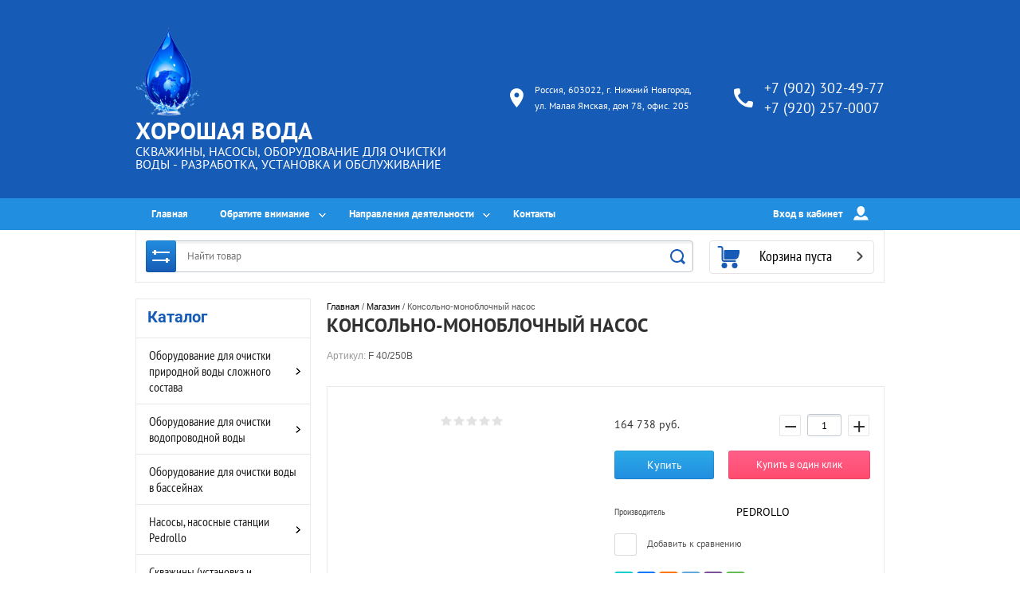

--- FILE ---
content_type: text/css
request_url: https://xorovod.ru/t/v3592/images/css/theme.scss.css
body_size: 46419
content:
@charset "utf-8";
html {
  font-family: sans-serif;
  -ms-text-size-adjust: 100%;
  -webkit-text-size-adjust: 100%;
  overflow-y: scroll; }

body {
  margin: 0; }

article, aside, details, figcaption, figure, footer, header, hgroup, main, menu, nav, section, summary {
  display: block; }

audio, canvas, progress, video {
  display: inline-block;
  vertical-align: baseline; }

audio:not([controls]) {
  display: none;
  height: 0; }

[hidden], template {
  display: none; }

a {
  background-color: transparent; }

a:active, a:hover {
  outline: 0; }

abbr[title] {
  border-bottom: 1px dotted; }

b, strong {
  font-weight: 700; }

dfn {
  font-style: italic; }

h1 {
  font-size: 2em;
  margin: 0.67em 0; }

mark {
  background: #ff0;
  color: #000; }

small {
  font-size: 80%; }

sub, sup {
  font-size: 75%;
  line-height: 0;
  position: relative;
  vertical-align: baseline; }

sup {
  top: -0.5em; }

sub {
  bottom: -0.25em; }

img {
  border: 0; }

svg:not(:root) {
  overflow: hidden; }

figure {
  margin: 1em 40px; }

hr {
  box-sizing: content-box;
  height: 0; }

pre {
  overflow: auto; }

code, kbd, pre, samp {
  font-family: monospace, monospace;
  font-size: 1em; }

button, input, optgroup, select, textarea {
  font: inherit;
  margin: 0; }

button {
  overflow: visible; }

button, select {
  text-transform: none; }

button, html input[type="button"], input[type="reset"], input[type="submit"] {
  -webkit-appearance: button;
  cursor: pointer; }

button[disabled], html input[disabled] {
  cursor: default; }

button::-moz-focus-inner, input::-moz-focus-inner {
  border: 0;
  padding: 0; }

input {
  line-height: normal; }

input[type="checkbox"], input[type="radio"] {
  box-sizing: border-box;
  padding: 0; }

input[type="number"]::-webkit-inner-spin-button, input[type="number"]::-webkit-outer-spin-button {
  height: auto; }

input[type="search"] {
  -webkit-appearance: textfield;
  box-sizing: content-box; }

input[type="search"]::-webkit-search-cancel-button, input[type="search"]::-webkit-search-decoration {
  -webkit-appearance: none; }

fieldset {
  border: 1px solid silver;
  margin: 0 2px;
  padding: 0.35em 0.625em 0.75em; }

legend {
  border: 0;
  padding: 0; }

textarea {
  overflow: auto; }

optgroup {
  font-weight: 700; }

table {
  border-collapse: collapse; }
/*border-spacing:0*/
/*td,th{padding:0}*/
@media print {
  * {
    background: transparent !important;
    color: #000 !important;
    box-shadow: none !important;
    text-shadow: none !important; }

  a, a:visited {
    text-decoration: underline; }

  a[href]:after {
    content: " (" attr(href) ")"; }

  abbr[title]:after {
    content: " (" attr(title) ")"; }

  pre, blockquote {
    border: 1px solid #999;
    page-break-inside: avoid; }

  thead {
    display: table-header-group; }

  tr, img {
    page-break-inside: avoid; }

  img {
    max-width: 100% !important; }

  @page {
    margin: 0.5cm; }

  p, h2, h3 {
    orphans: 3;
    widows: 3; }

  h2, h3 {
    page-break-after: avoid; } }

.hide {
  display: none; }

.show {
  display: block; }

.invisible {
  visibility: hidden; }

.visible {
  visibility: visible; }

.reset-indents {
  padding: 0;
  margin: 0; }

.reset-font {
  line-height: 0;
  font-size: 0; }

.clear-list {
  list-style: none;
  padding: 0;
  margin: 0; }

.clearfix:before, .clearfix:after {
  display: table;
  content: "";
  line-height: 0;
  font-size: 0; }
  .clearfix:after {
    clear: both; }

.clear {
  visibility: hidden;
  clear: both;
  height: 0;
  font-size: 1px;
  line-height: 0; }

.clear-self::after {
  display: block;
  visibility: hidden;
  clear: both;
  height: 0;
  content: ''; }

.overflowHidden {
  overflow: hidden; }

.thumb, .YMaps, .ymaps-map {
  color: #000; }

.table {
  display: table; }
  .table .tr {
    display: table-row; }
    .table .tr .td {
      display: table-cell; }

.table0, .table1, .table2 {
  border-collapse: collapse; }
  .table0 td, .table1 td, .table2 td {
    padding: 0.5em; }

.table1, .table2 {
  border: 1px solid #afafaf; }
  .table1 td, .table2 td, .table1 th, .table2 th {
    border: 1px solid #afafaf; }

.table2 th {
  padding: 0.5em;
  color: #fff;
  background: #f00; }

@font-face {
  font-family: "PTSans";
  src: url("/g/fonts/pt_sans/pt_sans-r.eot");
  src: url("/g/fonts/pt_sans/pt_sans-r.eot?#iefix") format("embedded-opentype"), url("/g/fonts/pt_sans/pt_sans-r.woff2") format("woff2"), url("/g/fonts/pt_sans/pt_sans-r.woff") format("woff"), url("/g/fonts/pt_sans/pt_sans-r.ttf") format("truetype"), url("/g/fonts/pt_sans/pt_sans-r.svg#PTSans") format("svg");
  font-weight: normal;
  font-style: normal; }

@font-face {
  font-family: "PTSans";
  src: url("/g/fonts/pt_sans/pt_sans-b.eot");
  src: url("/g/fonts/pt_sans/pt_sans-b.eot?#iefix") format("embedded-opentype"), url("/g/fonts/pt_sans/pt_sans-b.woff2") format("woff2"), url("/g/fonts/pt_sans/pt_sans-b.woff") format("woff"), url("/g/fonts/pt_sans/pt_sans-b.ttf") format("truetype"), url("/g/fonts/pt_sans/pt_sans-b.svg#PTSans") format("svg");
  font-weight: bold;
  font-style: normal; }

@font-face {
  font-family: "PTSans";
  src: url("/g/fonts/pt_sans/pt_sans-bl.eot");
  src: url("/g/fonts/pt_sans/pt_sans-bl.eot?#iefix") format("embedded-opentype"), url("/g/fonts/pt_sans/pt_sans-bl.woff2") format("woff2"), url("/g/fonts/pt_sans/pt_sans-bl.woff") format("woff"), url("/g/fonts/pt_sans/pt_sans-bl.ttf") format("truetype"), url("/g/fonts/pt_sans/pt_sans-bl.svg#PTSans") format("svg");
  font-weight: 900;
  font-style: normal; }

@font-face {
  font-family: "PTSans";
  src: url("/g/fonts/pt_sans/pt_sans-m.eot");
  src: url("/g/fonts/pt_sans/pt_sans-m.eot?#iefix") format("embedded-opentype"), url("/g/fonts/pt_sans/pt_sans-m.woff2") format("woff2"), url("/g/fonts/pt_sans/pt_sans-m.woff") format("woff"), url("/g/fonts/pt_sans/pt_sans-m.ttf") format("truetype"), url("/g/fonts/pt_sans/pt_sans-m.svg#PTSans") format("svg");
  font-weight: 500;
  font-style: normal; }

@font-face {
  font-family: "PTSans";
  src: url("/g/fonts/pt_sans/pt_sans-i.eot");
  src: url("/g/fonts/pt_sans/pt_sans-i.eot?#iefix") format("embedded-opentype"), url("/g/fonts/pt_sans/pt_sans-i.woff2") format("woff2"), url("/g/fonts/pt_sans/pt_sans-i.woff") format("woff"), url("/g/fonts/pt_sans/pt_sans-i.ttf") format("truetype"), url("/g/fonts/pt_sans/pt_sans-i.svg#PTSans") format("svg");
  font-weight: normal;
  font-style: italic; }

@font-face {
  font-family: "PTSans";
  src: url("/g/fonts/pt_sans/pt_sans-b-i.eot");
  src: url("/g/fonts/pt_sans/pt_sans-b-i.eot?#iefix") format("embedded-opentype"), url("/g/fonts/pt_sans/pt_sans-b-i.woff2") format("woff2"), url("/g/fonts/pt_sans/pt_sans-b-i.woff") format("woff"), url("/g/fonts/pt_sans/pt_sans-b-i.ttf") format("truetype"), url("/g/fonts/pt_sans/pt_sans-b-i.svg#PTSans") format("svg");
  font-weight: bold;
  font-style: italic; }

@font-face {
  font-family: "PTSansNarrow";
  src: url("/g/fonts/pt_sans_narrow/pt_sans_narrow-r.eot");
  src: url("/g/fonts/pt_sans_narrow/pt_sans_narrow-r.eot?#iefix") format("embedded-opentype"), url("/g/fonts/pt_sans_narrow/pt_sans_narrow-r.woff2") format("woff2"), url("/g/fonts/pt_sans_narrow/pt_sans_narrow-r.woff") format("woff"), url("/g/fonts/pt_sans_narrow/pt_sans_narrow-r.ttf") format("truetype"), url("/g/fonts/pt_sans_narrow/pt_sans_narrow-r.svg#PTSansNarrow") format("svg");
  font-weight: normal;
  font-style: normal; }

@font-face {
  font-family: "PTSansNarrow";
  src: url("/g/fonts/pt_sans_narrow/pt_sans_narrow-b.eot");
  src: url("/g/fonts/pt_sans_narrow/pt_sans_narrow-b.eot?#iefix") format("embedded-opentype"), url("/g/fonts/pt_sans_narrow/pt_sans_narrow-b.woff2") format("woff2"), url("/g/fonts/pt_sans_narrow/pt_sans_narrow-b.woff") format("woff"), url("/g/fonts/pt_sans_narrow/pt_sans_narrow-b.ttf") format("truetype"), url("/g/fonts/pt_sans_narrow/pt_sans_narrow-b.svg#PTSansNarrow") format("svg");
  font-weight: bold;
  font-style: normal; }

@font-face {
  font-family: "PTSansNarrow";
  src: url("/g/fonts/pt_sans_narrow/pt_sans_narrow-bl.eot");
  src: url("/g/fonts/pt_sans_narrow/pt_sans_narrow-bl.eot?#iefix") format("embedded-opentype"), url("/g/fonts/pt_sans_narrow/pt_sans_narrow-bl.woff2") format("woff2"), url("/g/fonts/pt_sans_narrow/pt_sans_narrow-bl.woff") format("woff"), url("/g/fonts/pt_sans_narrow/pt_sans_narrow-bl.ttf") format("truetype"), url("/g/fonts/pt_sans_narrow/pt_sans_narrow-bl.svg#PTSansNarrow") format("svg");
  font-weight: 900;
  font-style: normal; }

@font-face {
  font-family: "PTSansNarrow";
  src: url("/g/fonts/pt_sans_narrow/pt_sans_narrow-m.eot");
  src: url("/g/fonts/pt_sans_narrow/pt_sans_narrow-m.eot?#iefix") format("embedded-opentype"), url("/g/fonts/pt_sans_narrow/pt_sans_narrow-m.woff2") format("woff2"), url("/g/fonts/pt_sans_narrow/pt_sans_narrow-m.woff") format("woff"), url("/g/fonts/pt_sans_narrow/pt_sans_narrow-m.ttf") format("truetype"), url("/g/fonts/pt_sans_narrow/pt_sans_narrow-m.svg#PTSansNarrow") format("svg");
  font-weight: 500;
  font-style: normal; }

@font-face {
  font-family: "PTSansNarrow";
  src: url("/g/fonts/pt_sans_narrow/pt_sans_narrow-i.eot");
  src: url("/g/fonts/pt_sans_narrow/pt_sans_narrow-i.eot?#iefix") format("embedded-opentype"), url("/g/fonts/pt_sans_narrow/pt_sans_narrow-i.woff2") format("woff2"), url("/g/fonts/pt_sans_narrow/pt_sans_narrow-i.woff") format("woff"), url("/g/fonts/pt_sans_narrow/pt_sans_narrow-i.ttf") format("truetype"), url("/g/fonts/pt_sans_narrow/pt_sans_narrow-i.svg#PTSansNarrow") format("svg");
  font-weight: normal;
  font-style: italic; }

@font-face {
  font-family: "PTSansNarrow";
  src: url("/g/fonts/pt_sans_narrow/pt_sans_narrow-b-i.eot");
  src: url("/g/fonts/pt_sans_narrow/pt_sans_narrow-b-i.eot?#iefix") format("embedded-opentype"), url("/g/fonts/pt_sans_narrow/pt_sans_narrow-b-i.woff2") format("woff2"), url("/g/fonts/pt_sans_narrow/pt_sans_narrow-b-i.woff") format("woff"), url("/g/fonts/pt_sans_narrow/pt_sans_narrow-b-i.ttf") format("truetype"), url("/g/fonts/pt_sans_narrow/pt_sans_narrow-b-i.svg#PTSansNarrow") format("svg");
  font-weight: bold;
  font-style: italic; }

@font-face {
  font-family: "Roboto";
  src: url("/g/fonts/roboto/roboto-r.eot");
  src: url("/g/fonts/roboto/roboto-r.eot?#iefix") format("embedded-opentype"), url("/g/fonts/roboto/roboto-r.woff2") format("woff2"), url("/g/fonts/roboto/roboto-r.woff") format("woff"), url("/g/fonts/roboto/roboto-r.ttf") format("truetype"), url("/g/fonts/roboto/roboto-r.svg#Roboto") format("svg");
  font-weight: normal;
  font-style: normal; }

@font-face {
  font-family: "Roboto";
  src: url("/g/fonts/roboto/roboto-b.eot");
  src: url("/g/fonts/roboto/roboto-b.eot?#iefix") format("embedded-opentype"), url("/g/fonts/roboto/roboto-b.woff2") format("woff2"), url("/g/fonts/roboto/roboto-b.woff") format("woff"), url("/g/fonts/roboto/roboto-b.ttf") format("truetype"), url("/g/fonts/roboto/roboto-b.svg#Roboto") format("svg");
  font-weight: bold;
  font-style: normal; }

@font-face {
  font-family: "Roboto";
  src: url("/g/fonts/roboto/roboto-bl.eot");
  src: url("/g/fonts/roboto/roboto-bl.eot?#iefix") format("embedded-opentype"), url("/g/fonts/roboto/roboto-bl.woff2") format("woff2"), url("/g/fonts/roboto/roboto-bl.woff") format("woff"), url("/g/fonts/roboto/roboto-bl.ttf") format("truetype"), url("/g/fonts/roboto/roboto-bl.svg#Roboto") format("svg");
  font-weight: 900;
  font-style: normal; }

@font-face {
  font-family: "Roboto";
  src: url("/g/fonts/roboto/roboto-m.eot");
  src: url("/g/fonts/roboto/roboto-m.eot?#iefix") format("embedded-opentype"), url("/g/fonts/roboto/roboto-m.woff2") format("woff2"), url("/g/fonts/roboto/roboto-m.woff") format("woff"), url("/g/fonts/roboto/roboto-m.ttf") format("truetype"), url("/g/fonts/roboto/roboto-m.svg#Roboto") format("svg");
  font-weight: 500;
  font-style: normal; }

@font-face {
  font-family: "Roboto";
  src: url("/g/fonts/roboto/roboto-i.eot");
  src: url("/g/fonts/roboto/roboto-i.eot?#iefix") format("embedded-opentype"), url("/g/fonts/roboto/roboto-i.woff2") format("woff2"), url("/g/fonts/roboto/roboto-i.woff") format("woff"), url("/g/fonts/roboto/roboto-i.ttf") format("truetype"), url("/g/fonts/roboto/roboto-i.svg#Roboto") format("svg");
  font-weight: normal;
  font-style: italic; }

@font-face {
  font-family: "Roboto";
  src: url("/g/fonts/roboto/roboto-b-i.eot");
  src: url("/g/fonts/roboto/roboto-b-i.eot?#iefix") format("embedded-opentype"), url("/g/fonts/roboto/roboto-b-i.woff2") format("woff2"), url("/g/fonts/roboto/roboto-b-i.woff") format("woff"), url("/g/fonts/roboto/roboto-b-i.ttf") format("truetype"), url("/g/fonts/roboto/roboto-b-i.svg#Roboto") format("svg");
  font-weight: bold;
  font-style: italic; }

.owl-loaded .animated {
  -webkit-animation-duration: 1000ms;
  animation-duration: 1000ms;
  -webkit-animation-fill-mode: both;
  animation-fill-mode: both; }
  .owl-loaded .owl-animated-in {
    z-index: 0; }
  .owl-loaded .owl-animated-out {
    z-index: 1; }
  .owl-loaded .fadeOut {
    -webkit-animation-name: fadeOut;
    animation-name: fadeOut; }

@-webkit-keyframes fadeOut {
  0% {
    opacity: 1; }

  100% {
    opacity: 0; } }

@-moz-keyframes fadeOut {
  0% {
    opacity: 1; }

  100% {
    opacity: 0; } }

@-o-keyframes fadeOut {
  0% {
    opacity: 1; }

  100% {
    opacity: 0; } }

@keyframes fadeOut {
  0% {
    opacity: 1; }

  100% {
    opacity: 0; } }

.owl-height {
  -webkit-transition: height 500ms ease-in-out;
  -moz-transition: height 500ms ease-in-out;
  -o-transition: height 500ms ease-in-out;
  -ms-transition: height 500ms ease-in-out;
  transition: height 500ms ease-in-out; }

.owl-loaded {
  width: 100%;
  -webkit-tap-highlight-color: transparent;
  position: relative;
  z-index: 1; }
  .owl-loaded .owl-stage {
    position: relative;
    -ms-touch-action: pan-Y; }
  .owl-loaded .owl-stage:after {
    content: ".";
    display: block;
    clear: both;
    visibility: hidden;
    line-height: 0;
    height: 0; }
  .owl-loaded .owl-stage-outer {
    position: relative;
    display: block;
    overflow: hidden;
    width: 100%;
    z-index: 1; }
  .owl-loaded .owl-nav .owl-prev, .owl-loaded .owl-nav .owl-next, .owl-loaded .owl-dot {
    cursor: pointer;
    cursor: hand;
    -webkit-user-select: none;
    -khtml-user-select: none;
    -moz-user-select: none;
    -ms-user-select: none;
    user-select: none; }
  .owl-loaded.owl-loading {
    opacity: 0;
    display: block; }
  .owl-loaded.owl-hidden {
    opacity: 0; }
  .owl-loaded .owl-refresh .owl-item {
    display: none; }
  .owl-loaded .owl-item {
    float: left;
    position: relative;
    float: left;
    -webkit-backface-visibility: none;
    -webkit-tap-highlight-color: transparent;
    -webkit-touch-callout: none;
    -webkit-user-select: none;
    -moz-user-select: none;
    -ms-user-select: none;
    user-select: none;
    outline: none; }
    .owl-loaded .owl-item img {
      display: block;
      width: 100%; }
  .owl-loaded.owl-text-select-on .owl-item {
    -webkit-user-select: auto;
    -moz-user-select: auto;
    -ms-user-select: auto;
    user-select: auto; }
  .owl-loaded .owl-grab {
    cursor: move;
    cursor: -webkit-grab;
    cursor: -o-grab;
    cursor: -ms-grab;
    cursor: grab; }
  .owl-loaded.owl-rtl {
    direction: rtl; }
  .owl-loaded.owl-rtl .owl-item {
    float: right; }
  .owl-loaded .owl-item .owl-lazy {
    opacity: 0;
    -webkit-transition: opacity 400ms ease;
    -moz-transition: opacity 400ms ease;
    -o-transition: opacity 400ms ease;
    -ms-transition: opacity 400ms ease;
    transition: opacity 400ms ease; }
  .owl-loaded .owl-video-wrapper {
    position: relative;
    height: 100%;
    background: #000; }
  .owl-loaded .owl-video-play-icon {
    position: absolute;
    height: 80px;
    width: 80px;
    left: 50%;
    top: 50%;
    margin-left: -40px;
    margin-top: -40px;
    background: url("owl.video.play.png") no-repeat;
    cursor: pointer;
    z-index: 1;
    -webkit-backface-visibility: hidden;
    -webkit-transition: scale 100ms ease;
    -moz-transition: scale 100ms ease;
    -o-transition: scale 100ms ease;
    -ms-transition: scale 100ms ease;
    transition: scale 100ms ease; }
  .owl-loaded .owl-video-play-icon:hover {
    -webkit-transition: scale(1.3, 1.3);
    -moz-transition: scale(1.3, 1.3);
    -o-transition: scale(1.3, 1.3);
    -ms-transition: scale(1.3, 1.3);
    transition: scale(1.3, 1.3); }
  .owl-loaded .owl-video-playing .owl-video-tn, .owl-loaded .owl-video-playing .owl-video-play-icon {
    display: none; }
  .owl-loaded .owl-video-tn {
    opacity: 0;
    height: 100%;
    background-position: 50% 50%;
    background-repeat: no-repeat;
    background-size: contain;
    -webkit-transition: opacity 400ms ease;
    -moz-transition: opacity 400ms ease;
    -o-transition: opacity 400ms ease;
    -ms-transition: opacity 400ms ease;
    transition: opacity 400ms ease; }
  .owl-loaded .owl-video-frame {
    position: relative;
    z-index: 1; }

.no-js .owl-loaded {
  display: block; }
/*ВИД*/
.shop2-color-ext-select {
  position: relative;
  padding: 0 30px 0 12px;
  height: 38px;
  background: #fff;
  line-height: 38px;
  font-size: 14px;
  color: #b69d52;
  border: 1px solid #e0e0e0;
  -webkit-box-sizing: border-box;
  -moz-box-sizing: border-box;
  box-sizing: border-box;
  -webkit-border-radius: 0;
  -moz-border-radius: 0;
  -ms-border-radius: 0;
  -o-border-radius: 0;
  border-radius: 0; }
  .shop2-color-ext-select.opened i {
    top: 2px;
    -webkit-transform: rotate(180deg);
    -moz-transform: rotate(180deg);
    -ms-transform: rotate(180deg);
    -o-transform: rotate(180deg);
    transform: rotate(180deg); }
  .shop2-color-ext-select i {
    border: 0;
    position: absolute;
    right: 0;
    top: 56%;
    width: 31px;
    height: 31px;
    -webkit-transform: translate(0, -50%);
    -moz-transform: translate(0, -50%);
    -ms-transform: translate(0, -50%);
    -o-transform: translate(0, -50%);
    transform: translate(0, -50%);
    background: url("data:image/svg+xml,%3Csvg%20version%3D%221.1%22%20baseProfile%3D%22full%22%20xmlns%3D%22http%3A%2F%2Fwww.w3.org%2F2000%2Fsvg%22%20xmlns%3Axlink%3D%22http%3A%2F%2Fwww.w3.org%2F1999%2Fxlink%22%20xmlns%3Aev%3D%22http%3A%2F%2Fwww.w3.org%2F2001%2Fxml-events%22%20xml%3Aspace%3D%22preserve%22%20x%3D%220px%22%20y%3D%220px%22%20width%3D%2210px%22%20height%3D%226px%22%20%20viewBox%3D%220%200%2010%206%22%20preserveAspectRatio%3D%22none%22%20shape-rendering%3D%22geometricPrecision%22%3E%3Cpath%20fill%3D%22%23141414%22%20d%3D%22M8.000%2C2.000%20L8.000%2C3.000%20L7.000%2C3.000%20L7.000%2C4.000%20L6.000%2C4.000%20L6.000%2C5.000%20L5.000%2C5.000%20L5.000%2C6.000%20L4.000%2C6.000%20L4.000%2C5.000%20L3.000%2C5.000%20L3.000%2C4.000%20L2.000%2C4.000%20L2.000%2C3.000%20L1.000%2C3.000%20L1.000%2C2.000%20L-0.000%2C2.000%20L-0.000%2C1.000%20L1.000%2C1.000%20L1.000%2C-0.000%20L2.000%2C-0.000%20L2.000%2C1.000%20L3.000%2C1.000%20L3.000%2C2.000%20L4.000%2C2.000%20L4.000%2C3.000%20L5.000%2C3.000%20L5.000%2C2.000%20L6.000%2C2.000%20L6.000%2C1.000%20L7.000%2C1.000%20L7.000%2C-0.000%20L8.000%2C-0.000%20L8.000%2C1.000%20L9.000%2C1.000%20L9.000%2C2.000%20L8.000%2C2.000%20Z%22%20%2F%3E%3C%2Fsvg%3E") center center no-repeat; }
  .shop2-color-ext-select:before {
    content: "";
    position: absolute;
    right: 0;
    top: 0%;
    width: 38px;
    height: 30px;
    box-shadow: inset -24px 0 83px #fff; }
  .shop2-color-ext-options {
    font-family: Anonimus-pro, Arial, Helvetica, sans-serif;
    font-size: 14px;
    font-weight: bold; }
  .shop2-color-ext-options ins {
    right: 0; }
  .shop2-color-ext-options div {
    padding-left: 1px;
    font-size: 13px;
    font-weight: normal; }
  .shop2-color-ext-options li:hover ins {
    -moz-box-shadow: inset -24px 0 83px #fff;
    -webkit-box-shadow: inset -24px 0 83px #fff;
    box-shadow: inset -24px 0 83px #fff; }
    .shop2-color-ext-options li ins {
      background: none;
      width: 38px;
      -moz-box-shadow: inset -24px 0 83px #fff;
      -webkit-box-shadow: inset -24px 0 83px #fff;
      box-shadow: inset -24px 0 83px #fff; }

.shop2-color-ext-popup .shop2-color-ext-caption {
  margin-left: 0;
  margin-bottom: 10px; }
  .shop2-color-ext-popup .shop2-color-ext-list {
    padding-left: 0; }

.baron-container .shop2-color-ext-options li:hover ins {
  -moz-box-shadow: inset -24px 0 83px #f2f2f2;
  -webkit-box-shadow: inset -24px 0 83px #f2f2f2;
  box-shadow: inset -24px 0 83px #f2f2f2; }

.site-btn, .more-button, .shop2-block.login-form .signin-btn, .filter-wrapper .shop2-btn.shop2-filter-go, button.shop2-product-btn, .tpl-button, a.tpl-button, button.tpl-button, .shop2-btn, a.shop2-btn, table.shop2-cart-total button.coupon-btn, .slider-top .link, .tpl-field-button, button {
  display: inline-block;
  padding: 0 30px;
  line-height: 38px;
  color: #fff;
  text-decoration: none;
  -webkit-border-radius: 3px;
  -moz-border-radius: 3px;
  -ms-border-radius: 3px;
  -o-border-radius: 3px;
  border-radius: 3px;
  border: 0;
  outline: none;
  background-image: -o-linear-gradient(#1fd1d7, #19c2ca);
  background-image: -moz-linear-gradient(#1fd1d7, #19c2ca);
  background-image: -webkit-linear-gradient(#1fd1d7, #19c2ca);
  background-image: -ms-linear-gradient(#1fd1d7, #19c2ca);
  background-image: linear-gradient( #1fd1d7, #19c2ca);
  -pie-background: linear-gradient( #1fd1d7, #19c2ca);
  -moz-box-shadow: inset 0 0 0 1px rgba(0, 0, 0, 0.10);
  -webkit-box-shadow: inset 0 0 0 1px rgba(0, 0, 0, 0.10);
  box-shadow: inset 0 0 0 1px rgba(0, 0, 0, 0.10); }
  .site-btn:hover, .more-button:hover, .shop2-block.login-form .signin-btn:hover, .filter-wrapper .shop2-btn.shop2-filter-go:hover, button.shop2-product-btn:hover, .tpl-button:hover, a.tpl-button:hover, button.tpl-button:hover, .shop2-btn:hover, a.shop2-btn:hover, table.shop2-cart-total button.coupon-btn:hover, .slider-top .link:hover, .tpl-field-button:hover, button:hover {
    background-color: #1bd3dc;
    background: #1bd3dc;
    border-color: #1bd3dc;
    box-shadow: 0 4px 4px rgba(0, 0, 0, 0.15); }
  .site-btn:active, .more-button:active, .shop2-block.login-form .signin-btn:active, .filter-wrapper .shop2-btn.shop2-filter-go:active, button.shop2-product-btn:active, .tpl-button:active, a.tpl-button:active, button.tpl-button:active, .shop2-btn:active, a.shop2-btn:active, table.shop2-cart-total button.coupon-btn:active, .slider-top .link:active, .tpl-field-button:active, button:active {
    background: #18b9c1;
    -moz-box-shadow: inset 0 0 0 1px rgba(0, 0, 0, 0.15);
    -webkit-box-shadow: inset 0 0 0 1px rgba(0, 0, 0, 0.15);
    box-shadow: inset 0 0 0 1px rgba(0, 0, 0, 0.15); }

.site-btn2, .shop2-block.login-form .register, .tpl-field-button, .one-click-buy, .shop2-cart-registration table.table-registration td.cell-l .shop2-btn, .site-footer .tpl-anketa .tpl-field.tpl-field-button {
  color: #fff;
  padding: 0 30px;
  line-height: 30px;
  -moz-box-shadow: inset 0 0 0 1px rgba(0, 0, 0, 0.10);
  -webkit-box-shadow: inset 0 0 0 1px rgba(0, 0, 0, 0.10);
  box-shadow: inset 0 0 0 1px rgba(0, 0, 0, 0.10);
  text-decoration: none;
  -webkit-border-radius: 3px;
  -moz-border-radius: 3px;
  -ms-border-radius: 3px;
  -o-border-radius: 3px;
  border-radius: 3px;
  background-image: -o-linear-gradient(#ef675e, #e9524b);
  background-image: -moz-linear-gradient(#ef675e, #e9524b);
  background-image: -webkit-linear-gradient(#ef675e, #e9524b);
  background-image: -ms-linear-gradient(#ef675e, #e9524b);
  background-image: linear-gradient( #ef675e, #e9524b);
  -pie-background: linear-gradient( #ef675e, #e9524b); }
  .site-btn2:hover, .shop2-block.login-form .register:hover, .tpl-field-button:hover, .one-click-buy:hover, .shop2-cart-registration table.table-registration td.cell-l .shop2-btn:hover, .site-footer .tpl-anketa .tpl-field.tpl-field-button:hover {
    background: #ec6c66;
    box-shadow: 0 4px 4px rgba(0, 0, 0, 0.15); }
  .site-btn2:active, .shop2-block.login-form .register:active, .tpl-field-button:active, .one-click-buy:active, .shop2-cart-registration table.table-registration td.cell-l .shop2-btn:active, .site-footer .tpl-anketa .tpl-field.tpl-field-button:active {
    background: #e84942;
    box-shadow: inset 0 0 0 1px rgba(0, 0, 0, 0.15); }

.question {
  background: none;
  position: relative; }
  .question:after {
    content: "?";
    position: absolute;
    right: -3px;
    top: 50%;
    width: 13px;
    height: 13px;
    font-size: 11px;
    border: 1px solid #cbcbcb;
    text-align: center;
    line-height: 13px;
    -webkit-border-radius: 500px;
    -moz-border-radius: 500px;
    -ms-border-radius: 500px;
    -o-border-radius: 500px;
    border-radius: 500px;
    -webkit-transform: translate(0, -50%);
    -moz-transform: translate(0, -50%);
    -ms-transform: translate(0, -50%);
    -o-transform: translate(0, -50%);
    transform: translate(0, -50%); }

.shop2-product-discount-desc {
  display: none !important; }
  .shop2-product-discount-desc.opened {
    display: block !important; }

.shop2-color-ext-multi {
  -webkit-border-radius: 5px;
  -moz-border-radius: 5px;
  -ms-border-radius: 5px;
  -o-border-radius: 5px;
  border-radius: 5px;
  overflow: hidden; }

.shop2-color-pick, .shop2-texture-pick, .shop2-color-ext-list, .type-texture, .shop2-color-ext-multi {
  outline: none; }
  .shop2-color-pick li, .shop2-texture-pick li, .shop2-color-ext-list li, .type-texture li, .shop2-color-ext-multi li {
    display: inline-block;
    float: none;
    outline: none;
    margin: 1px 5px 1px 0;
    width: 36px;
    height: 36px;
    overflow: hidden;
    border-width: 1px 1px 1px;
    background-size: cover;
    -webkit-border-radius: 5px;
    -moz-border-radius: 5px;
    -ms-border-radius: 5px;
    -o-border-radius: 5px;
    border-radius: 5px;
    position: relative; }
    .shop2-color-pick li:first-child:last-child, .shop2-texture-pick li:first-child:last-child, .shop2-color-ext-list li:first-child:last-child, .type-texture li:first-child:last-child, .shop2-color-ext-multi li:first-child:last-child {
      width: 36px !important;
      height: 36px !important; }
    .shop2-color-pick li span, .shop2-texture-pick li span, .shop2-color-ext-list li span, .type-texture li span, .shop2-color-ext-multi li span {
      width: 36px;
      height: 36px; }
    .shop2-color-pick li.shop2-color-ext-selected span, .shop2-texture-pick li.shop2-color-ext-selected span, .shop2-color-ext-list li.shop2-color-ext-selected span, .type-texture li.shop2-color-ext-selected span, .shop2-color-ext-multi li.shop2-color-ext-selected span {
      background: none; }
    .shop2-color-pick li.shop2-color-ext-selected, .shop2-texture-pick li.shop2-color-ext-selected, .shop2-color-ext-list li.shop2-color-ext-selected, .type-texture li.shop2-color-ext-selected, .shop2-color-ext-multi li.shop2-color-ext-selected, .shop2-color-pick li.active-color, .shop2-texture-pick li.active-color, .shop2-color-ext-list li.active-color, .type-texture li.active-color, .shop2-color-ext-multi li.active-color, .shop2-color-pick li.active-textur, .shop2-texture-pick li.active-textur, .shop2-color-ext-list li.active-textur, .type-texture li.active-textur, .shop2-color-ext-multi li.active-textur, .shop2-color-pick li.active-texture, .shop2-texture-pick li.active-texture, .shop2-color-ext-list li.active-texture, .type-texture li.active-texture, .shop2-color-ext-multi li.active-texture {
      outline: none;
      border: 2px solid #e9524b; }
      .shop2-color-pick li.shop2-color-ext-selected img, .shop2-texture-pick li.shop2-color-ext-selected img, .shop2-color-ext-list li.shop2-color-ext-selected img, .type-texture li.shop2-color-ext-selected img, .shop2-color-ext-multi li.shop2-color-ext-selected img, .shop2-color-pick li.active-color img, .shop2-texture-pick li.active-color img, .shop2-color-ext-list li.active-color img, .type-texture li.active-color img, .shop2-color-ext-multi li.active-color img, .shop2-color-pick li.active-textur img, .shop2-texture-pick li.active-textur img, .shop2-color-ext-list li.active-textur img, .type-texture li.active-textur img, .shop2-color-ext-multi li.active-textur img, .shop2-color-pick li.active-texture img, .shop2-texture-pick li.active-texture img, .shop2-color-ext-list li.active-texture img, .type-texture li.active-texture img, .shop2-color-ext-multi li.active-texture img {
        width: 100%;
        height: 100%; }
      .shop2-color-pick li.shop2-color-ext-selected:before, .shop2-texture-pick li.shop2-color-ext-selected:before, .shop2-color-ext-list li.shop2-color-ext-selected:before, .type-texture li.shop2-color-ext-selected:before, .shop2-color-ext-multi li.shop2-color-ext-selected:before, .shop2-color-pick li.active-color:before, .shop2-texture-pick li.active-color:before, .shop2-color-ext-list li.active-color:before, .type-texture li.active-color:before, .shop2-color-ext-multi li.active-color:before, .shop2-color-pick li.active-textur:before, .shop2-texture-pick li.active-textur:before, .shop2-color-ext-list li.active-textur:before, .type-texture li.active-textur:before, .shop2-color-ext-multi li.active-textur:before, .shop2-color-pick li.active-texture:before, .shop2-texture-pick li.active-texture:before, .shop2-color-ext-list li.active-texture:before, .type-texture li.active-texture:before, .shop2-color-ext-multi li.active-texture:before {
        display: none;
        content: "";
        position: absolute;
        right: 0;
        bottom: 0;
        width: 15px;
        height: 15px;
        background: url("data:image/svg+xml,%3Csvg%20version%3D%221.1%22%20baseProfile%3D%22full%22%20xmlns%3D%22http%3A%2F%2Fwww.w3.org%2F2000%2Fsvg%22%20xmlns%3Axlink%3D%22http%3A%2F%2Fwww.w3.org%2F1999%2Fxlink%22%20xmlns%3Aev%3D%22http%3A%2F%2Fwww.w3.org%2F2001%2Fxml-events%22%20xml%3Aspace%3D%22preserve%22%20x%3D%220px%22%20y%3D%220px%22%20width%3D%2215px%22%20height%3D%2215px%22%20%20viewBox%3D%220%200%2015%2015%22%20preserveAspectRatio%3D%22none%22%20shape-rendering%3D%22geometricPrecision%22%3E%22%3Cpath%20fill%3D%22%23ffffff%22%20d%3D%22M15.000%2C-0.000%20L-0.000%2C15.000%20L15.000%2C15.000%20L15.000%2C-0.000%20Z%22%20%2F%3E%3C%2Fsvg%3E") 0 0 no-repeat; }
      .shop2-color-pick li.shop2-color-ext-selected:after, .shop2-texture-pick li.shop2-color-ext-selected:after, .shop2-color-ext-list li.shop2-color-ext-selected:after, .type-texture li.shop2-color-ext-selected:after, .shop2-color-ext-multi li.shop2-color-ext-selected:after, .shop2-color-pick li.active-color:after, .shop2-texture-pick li.active-color:after, .shop2-color-ext-list li.active-color:after, .type-texture li.active-color:after, .shop2-color-ext-multi li.active-color:after, .shop2-color-pick li.active-textur:after, .shop2-texture-pick li.active-textur:after, .shop2-color-ext-list li.active-textur:after, .type-texture li.active-textur:after, .shop2-color-ext-multi li.active-textur:after, .shop2-color-pick li.active-texture:after, .shop2-texture-pick li.active-texture:after, .shop2-color-ext-list li.active-texture:after, .type-texture li.active-texture:after, .shop2-color-ext-multi li.active-texture:after {
        content: "";
        position: absolute;
        left: 14px;
        top: 12px;
        right: 6px;
        bottom: 6px;
        width: 9px;
        height: 5px;
        border-left: 2px solid #fff;
        border-bottom: 2px solid #fff;
        -webkit-transform: rotate(-49deg);
        -moz-transform: rotate(-49deg);
        -ms-transform: rotate(-49deg);
        -o-transform: rotate(-49deg);
        transform: rotate(-49deg);
        box-shadow: -1px 1px 1px 0px rgba(0, 0, 0, 0.5), inset 1px -1px 1px rgba(0, 0, 0, 0.5); }
    .shop2-color-pick li span, .shop2-texture-pick li span, .shop2-color-ext-list li span, .type-texture li span, .shop2-color-ext-multi li span {
      width: 36px;
      height: 36px; }
    .shop2-color-pick li img, .shop2-texture-pick li img, .shop2-color-ext-list li img, .type-texture li img, .shop2-color-ext-multi li img {
      width: 100%;
      height: 100%; }

.shop2-color-ext-select {
  border-color: #e5e5e5;
  height: 32px;
  line-height: 30px;
  padding: 0 11px;
  -webkit-border-radius: 0;
  -moz-border-radius: 0;
  -ms-border-radius: 0;
  -o-border-radius: 0;
  border-radius: 0; }
  .shop2-color-ext-select i {
    right: 0; }

@media handheld, only screen and (max-width: 780px) {
    #shop2-msg {
      max-width: 170px; } }
  @media handheld, only screen and (max-width: 440px) {
  #shop2-msg {
    left: 50% !important;
    max-width: 300px;
    white-space: nowrap;
    -webkit-transform: translate(-50%, 0);
    -moz-transform: translate(-50%, 0);
    -ms-transform: translate(-50%, 0);
    -o-transform: translate(-50%, 0);
    transform: translate(-50%, 0); } }

table.shop2-product-params a.file span.icon, table.shop2-product-options a.file span.icon {
  width: 16px;
  height: 20px;
  margin: -3px 16px 0 0;
  padding-left: 38px;
  display: inline-block;
  background: url("data:image/svg+xml,%3Csvg%20version%3D%221.1%22%20baseProfile%3D%22full%22%20xmlns%3D%22http%3A%2F%2Fwww.w3.org%2F2000%2Fsvg%22%20xmlns%3Axlink%3D%22http%3A%2F%2Fwww.w3.org%2F1999%2Fxlink%22%20xmlns%3Aev%3D%22http%3A%2F%2Fwww.w3.org%2F2001%2Fxml-events%22%20xml%3Aspace%3D%22preserve%22%20x%3D%220px%22%20y%3D%220px%22%20width%3D%2216px%22%20height%3D%2220px%22%20%20viewBox%3D%220%200%2016%2020%22%20preserveAspectRatio%3D%22none%22%20shape-rendering%3D%22geometricPrecision%22%3E%3Cpath%20fill%3D%22%23848484%22%20d%3D%22M14%2020H2a2%202%200%200%201-2-2V2a2%202%200%200%201%202-2h7.993L16%206.007V18a2%202%200%200%201-2%202zM2.001%2016.001h12v-2h-12v2zm0-4h12v-2h-12v2zM9%201v6h6L9%201z%22%20%2F%3E%3C%2Fsvg%3E") 0 center no-repeat; }
  table.shop2-product-params a.file span.icon a, table.shop2-product-options a.file span.icon a {
    display: inline-block; }

table.shop2-product-params a.file, table.shop2-product-options a.file {
  padding-left: 38px; }

.shop2-product-options {
  padding: 0 0 0 0;
  margin: 0;
  list-style: none;
  font-size: 14px; }
  .shop2-product-options > li {
    padding: 12px 0 0 0;
    border-top: 1px solid #e5e5e5; }
    .shop2-product-options > li:first-child {
      border: 0; }
    .shop2-product-options > li.file a {
      display: inline-block;
      padding: 0 13px;
      color: #fff;
      line-height: 22px;
      text-decoration: none; }
  .shop2-product-options .option-title {
    padding: 0 5px 5px 0;
    font-size: 14px;
    color: #9d9d9d; }
  .shop2-product-options .option-body {
    padding-left: 5px;
    color: #1d1d1d;
    padding-bottom: 12px; }

#shop2-color-ext-select {
  min-width: 222px;
  margin-top: 37px;
  border: 1px solid #e0e0e0;
  -webkit-box-sizing: border-box;
  -moz-box-sizing: border-box;
  box-sizing: border-box;
  -moz-box-shadow: none;
  -webkit-box-shadow: none;
  box-shadow: none; }
  #shop2-color-ext-select li {
    padding: 3px 0 3px 8px !important;
    border-top: 1px solid #e0e0e0 !important; }
    #shop2-color-ext-select li:hover {
      background: #f2f2f2 !important; }
    #shop2-color-ext-select li:first-child {
      border: 0 !important; }

.tpl-form input[type=text], .tpl-form input[type=password], .tpl-form textarea, .tpl-form select {
  border: 1px solid #e0e0e0;
  background: #fff;
  padding-left: 14px;
  padding-right: 14px;
  -webkit-border-radius: 0;
  -moz-border-radius: 0;
  -ms-border-radius: 0;
  -o-border-radius: 0;
  border-radius: 0;
  -webkit-box-sizing: border-box;
  -moz-box-sizing: border-box;
  box-sizing: border-box; }
  .tpl-form input[type=text], .tpl-form input[type=password], .tpl-form select {
    height: 36px; }

.shop2-main-header {
  padding: 0 0 0 0;
  background: none;
  font-family: 'PTSans', Arial, Helvetica, sans-serif;
  font-size: 20px;
  font-weight: bold;
  color: inherit; }

.shop2-main-before, .shop2-main-after {
  padding: 0; }
  .shop2-main-before p:first-child, .shop2-main-after p:first-child {
    margin-top: 0; }

.product-item-thumb .product-price .price-current {
  color: #000 !important; }

.price-old span, .product-price .price-old {
  color: #9b9b9b !important; }

.main-blocks-wrapper {
  margin-bottom: 28px; }
  .main-blocks-wrapper .product-item-thumb {
    margin: 0;
    width: 100%;
    display: -moz-box;
    display: -webkit-box;
    display: -webkit-flex;
    display: -moz-flex;
    display: -ms-flexbox;
    display: flex;
    -webkit-box-direction: normal;
    -webkit-box-orient: horizontal;
    -webkit-flex-direction: row;
    -moz-flex-direction: row;
    -ms-flex-direction: row;
    flex-direction: row;
    -webkit-box-align: stretch;
    -ms-flex-align: stretch;
    -webkit-align-items: stretch;
    -moz-align-items: stretch;
    align-items: stretch;
    -webkit-box-sizing: border-box;
    -moz-box-sizing: border-box;
    box-sizing: border-box; }
    .main-blocks-wrapper .product-item-thumb .shop2-product-btn {
      display: none; }
    .main-blocks-wrapper .product-item-thumb .tpl-stars {
      display: none; }
    .main-blocks-wrapper .product-item-thumb .product-article {
      display: none; }
    .main-blocks-wrapper .product-item-thumb .product-anonce {
      display: none; }
    .main-blocks-wrapper .product-item-thumb .table-wrapper {
      display: none; }
    .main-blocks-wrapper .product-item-thumb .shop2-product-actions {
      display: none; }
    .main-blocks-wrapper .product-item-thumb .product-bot {
      border: 0;
      padding-top: 20px; }
    .main-blocks-wrapper .product-item-thumb .product-price {
      font-family: 'PTSans';
      -webkit-box-pack: center;
      -ms-flex-pack: center;
      -webkit-justify-content: center;
      -moz-justify-content: center;
      justify-content: center; }
    .main-blocks-wrapper .product-item-thumb .product-amount {
      display: none; }
  @media handheld, only screen and (max-width: 940px) {
  .main-blocks-wrapper .product-list.in .more-button {
    margin: 0 3px 0 -4px;
    display: block;
    position: relative;
    visibility: visible;
    margin-top: 20px;
    opacity: 1;
    -ms-filter: "progid:DXImageTransform.Microsoft.Alpha(opacity=100)"; } }
  .main-blocks-wrapper .product-item-thumb {
    padding-right: 0; }
  .main-blocks-wrapper .product-item-thumb-in {
    width: 100%; }
  .main-blocks-wrapper .product-list.product-list-thumbs {
    margin-right: 0 !important;
    padding: 0 0 0 0;
    display: block;
    -webkit-box-sizing: border-box;
    -moz-box-sizing: border-box;
    box-sizing: border-box; }
  .main-blocks-wrapper .owl-nav {
    float: right;
    width: 40px;
    font-size: 0;
    margin: 8px 22px 0 0; }
    .main-blocks-wrapper .owl-nav .owl-prev, .main-blocks-wrapper .owl-nav .owl-next {
      position: relative;
      width: 8px;
      height: 14px; }
      .main-blocks-wrapper .owl-nav .owl-prev:after, .main-blocks-wrapper .owl-nav .owl-next:after {
        margin: 0 !important;
        position: absolute !important;
        left: -3px !important;
        top: 2px !important;
        width: 8px !important;
        height: 8px !important;
        z-index: -1; }
    .main-blocks-wrapper .owl-nav .owl-prev {
      float: left;
      -webkit-transform: rotate(180deg);
      -moz-transform: rotate(180deg);
      -ms-transform: rotate(180deg);
      -o-transform: rotate(180deg);
      transform: rotate(180deg); }
    .main-blocks-wrapper .owl-nav .owl-next {
      float: right; }
  .main-blocks-wrapper .owl-dots {
    display: none; }
    @media handheld, only screen and (max-width: 768px) {
  .main-blocks-wrapper .owl-dots {
    display: block; } }
  .main-blocks-wrapper .product-list.in .more-button {
    display: block; }
  .main-blocks-wrapper .product-item-thumb .shop2-product-actions dd {
    margin-top: -64%; }

.product-list.in .more-button {
  display: none; }

.shop2-main-header {
  padding: 0 0 22px 0; }

.product-item-thumb {
  float: none; }
  .product-item-thumb .product-bot {
    border-color: #e9e9e9; }

.product-list {
  font-family: 'PTSans', Arial, Helvetica, sans-serif; }
  .product-list .owl-stage {
    display: -moz-box;
    display: -webkit-box;
    display: -webkit-flex;
    display: -moz-flex;
    display: -ms-flexbox;
    display: flex;
    -webkit-box-direction: normal;
    -webkit-box-orient: horizontal;
    -webkit-flex-direction: row;
    -moz-flex-direction: row;
    -ms-flex-direction: row;
    flex-direction: row; }
  .product-list .owl-item .product-item-thumb {
    height: auto;
    padding-bottom: 0;
    display: -moz-box;
    display: -webkit-box;
    display: -webkit-flex;
    display: -moz-flex;
    display: -ms-flexbox;
    display: flex;
    -webkit-box-direction: normal;
    -webkit-box-orient: horizontal;
    -webkit-flex-direction: row;
    -moz-flex-direction: row;
    -ms-flex-direction: row;
    flex-direction: row;
    -webkit-flex-wrap: wrap;
    -moz-flex-wrap: wrap;
    -ms-flex-wrap: wrap;
    flex-wrap: wrap;
    -webkit-box-pack: justify;
    -ms-flex-pack: justify;
    -webkit-justify-content: space-between;
    -moz-justify-content: space-between;
    justify-content: space-between; }
  .product-list .product-top, .product-list .product-bot {
    width: 100%; }
  .product-list.product-list-thumbs {
    margin-top: 0;
    margin-right: -22px; }
  .product-list .product-bot {
    min-height: 0; }
  .product-list table.shop2-product-options {
    overflow: visible;
    display: block; }
    .product-list table.shop2-product-options tbody, .product-list table.shop2-product-options tr, .product-list table.shop2-product-options th, .product-list table.shop2-product-options td {
      width: 100%;
      display: block; }
    .product-list table.shop2-product-options th, .product-list table.shop2-product-options td {
      border-top: 1px;
      padding-top: 0;
      -webkit-box-sizing: border-box;
      -moz-box-sizing: border-box;
      box-sizing: border-box; }
    .product-list table.shop2-product-options td {
      padding-bottom: 14px; }
  @media handheld, only screen and (max-width: 440px) {
  .product-list table.shop2-product-options, .product-list .product-compare {
    padding-left: 116px;
    width: auto; } }

.product-item-thumb {
  float: none;
  border-color: #e9e9e9;
  -webkit-border-radius: 3px;
  -moz-border-radius: 3px;
  -ms-border-radius: 3px;
  -o-border-radius: 3px;
  border-radius: 3px;
  position: relative;
  padding: 0;
  padding-right: 20px;
  padding-bottom: 20px;
  width: 33.3%;
  border: 0;
  -webkit-box-sizing: border-box;
  -moz-box-sizing: border-box;
  box-sizing: border-box;
  margin: 0;
  font-family: 'PTSans', Arial, Helvetica, sans-serif;
  display: -moz-box;
  display: -webkit-box;
  display: -webkit-flex;
  display: -moz-flex;
  display: -ms-flexbox;
  display: flex;
  -webkit-box-direction: normal;
  -webkit-box-orient: horizontal;
  -webkit-flex-direction: row;
  -moz-flex-direction: row;
  -ms-flex-direction: row;
  flex-direction: row;
  -webkit-flex-wrap: wrap;
  -moz-flex-wrap: wrap;
  -ms-flex-wrap: wrap;
  flex-wrap: wrap;
  font-family: 'PTSansNarrow', Arial, Helvetica, sans-serif;
  -webkit-box-pack: justify;
  -ms-flex-pack: justify;
  -webkit-justify-content: space-between;
  -moz-justify-content: space-between;
  justify-content: space-between;
  font-size: 16px; }
  .product-item-thumb .product-image {
    width: auto;
    height: auto;
    margin-bottom: 20px;
    font-size: 16px;
    font-size: 0; }
    .product-item-thumb .product-image a {
      display: inline-block;
      vertical-align: middle;
      width: 99.8%; }
      .product-item-thumb .product-image a img {
        width: 100%; }
  .product-item-thumb .product-name {
    text-transform: uppercase;
    display: block; }
    .product-item-thumb .product-name a {
      display: block; }
  .product-item-thumb .product-label {
    left: 0;
    top: 0;
    right: 0; }
  .product-item-thumb .product-price {
    width: 100%; }
  .product-item-thumb .price-current {
    font-size: 16px;
    color: #121212; }
    .product-item-thumb .price-current strong {
      font-weight: normal;
      font-size: 16px !important; }
  .product-item-thumb .shop2-product-actions dd {
    width: auto;
    left: 0 !important;
    right: 0 !important; }
    @media handheld, only screen and (max-width: 440px) {
  .product-item-thumb .shop2-product-actions dl {
    position: relative;
    overflow: visible; }
  .product-item-thumb .shop2-product-actions dd {
    left: 1px !important;
    right: 1px !important;
    bottom: 100%;
    margin-bottom: 3px; } }
  .product-item-thumb .product-amount {
    border: 0;
    padding: 0 0 0; }
  .product-item-thumb .more-button {
    opacity: 0;
    -ms-filter: "progid:DXImageTransform.Microsoft.Alpha(opacity=0)";
    visibility: hidden;
    position: absolute;
    left: 4px;
    right: 4px;
    width: auto;
    bottom: 4px; }
  .product-item-thumb:hover .more-button {
    opacity: 1;
    -ms-filter: "progid:DXImageTransform.Microsoft.Alpha(opacity=100)";
    visibility: visible; }
  .product-item-thumb .jq-selectbox {
    width: 100%; }

.price-old.question {
  background: none !important; }

.product-list.product-list-thumbs {
  display: -moz-box;
  display: -webkit-box;
  display: -webkit-flex;
  display: -moz-flex;
  display: -ms-flexbox;
  display: flex;
  -webkit-box-direction: normal;
  -webkit-box-orient: horizontal;
  -webkit-flex-direction: row;
  -moz-flex-direction: row;
  -ms-flex-direction: row;
  flex-direction: row;
  -webkit-flex-wrap: wrap;
  -moz-flex-wrap: wrap;
  -ms-flex-wrap: wrap;
  flex-wrap: wrap; }

.product-item-thumb-in {
  border: 1px solid #e9e9e9;
  width: 99.22%;
  position: relative;
  padding: 12px;
  -webkit-border-radius: 3px;
  -moz-border-radius: 3px;
  -ms-border-radius: 3px;
  -o-border-radius: 3px;
  border-radius: 3px;
  -webkit-box-sizing: border-box;
  -moz-box-sizing: border-box;
  box-sizing: border-box;
  display: -moz-box;
  display: -webkit-box;
  display: -webkit-flex;
  display: -moz-flex;
  display: -ms-flexbox;
  display: flex;
  -webkit-box-direction: normal;
  -webkit-box-orient: vertical;
  -moz-box-direction: normal;
  -moz-box-orient: vertical;
  -webkit-flex-direction: column;
  -moz-flex-direction: column;
  -ms-flex-direction: column;
  flex-direction: column;
  -webkit-flex-wrap: wrap;
  -moz-flex-wrap: wrap;
  -ms-flex-wrap: wrap;
  flex-wrap: wrap;
  -webkit-box-pack: justify;
  -ms-flex-pack: justify;
  -webkit-justify-content: space-between;
  -moz-justify-content: space-between;
  justify-content: space-between; }
  .product-item-thumb-in .tpl-stars {
    margin: 0 auto; }
  .product-item-thumb-in .tpl-stars, .product-item-thumb-in .tpl-rating {
    width: 53px;
    height: 11px;
    background-size: 11px 11px; }

.product-list .owl-stage-outer {
  padding: 0 0 1px;
  -webkit-box-sizing: border-box;
  -moz-box-sizing: border-box;
  box-sizing: border-box; }

div.product-spec, div.product-new {
  font-size: 12px !important;
  font-weight: normal !important;
  height: 24px !important;
  line-height: 24px !important;
  padding: 0 9px !important;
  -webkit-box-sizing: border-box;
  -moz-box-sizing: border-box;
  box-sizing: border-box; }

div.product-new {
  background: #f5a623 !important;
  float: right !important; }

div.product-spec {
  background: #e9524b !important; }

.more-button {
  display: block;
  font-size: 14px;
  text-align: center;
  width: 100%;
  -webkit-box-sizing: border-box;
  -moz-box-sizing: border-box;
  box-sizing: border-box;
  display: block; }

a {
  color: #19c2ca; }

.product-name a {
  font-size: 16px;
  text-decoration: none; }

.product-amount {
  display: -moz-box;
  display: -webkit-box;
  display: -webkit-flex;
  display: -moz-flex;
  display: -ms-flexbox;
  display: flex;
  -webkit-box-direction: normal;
  -webkit-box-orient: horizontal;
  -webkit-flex-direction: row;
  -moz-flex-direction: row;
  -ms-flex-direction: row;
  flex-direction: row;
  -webkit-flex-wrap: wrap;
  -moz-flex-wrap: wrap;
  -ms-flex-wrap: wrap;
  flex-wrap: wrap;
  -webkit-box-pack: justify;
  -ms-flex-pack: justify;
  -webkit-justify-content: space-between;
  -moz-justify-content: space-between;
  justify-content: space-between;
  -webkit-box-align: center;
  -ms-flex-align: center;
  -webkit-align-items: center;
  -moz-align-items: center;
  align-items: center; }

.autorization-wrapper {
  position: fixed;
  left: 0;
  top: 0;
  right: 0;
  bottom: 0;
  text-align: center;
  overflow-y: auto;
  display: none; }
  .autorization-wrapper.opened {
    display: block; }

.shop2-block.login-form {
  width: 320px;
  z-index: 10;
  display: none;
  display: block;
  margin: auto; }
  .shop2-block.login-form .block-title {
    padding: 0 0 0 0;
    position: relative;
    padding: 0 0 0 56px;
    line-height: 72px;
    color: #fff;
    font-size: 18px;
    font-family: 'PTSans', Arial, Helvetica, sans-serif;
    text-align: left;
    background: #19c2ca url("data:image/svg+xml,%3Csvg%20version%3D%221.1%22%20baseProfile%3D%22full%22%20xmlns%3D%22http%3A%2F%2Fwww.w3.org%2F2000%2Fsvg%22%20xmlns%3Axlink%3D%22http%3A%2F%2Fwww.w3.org%2F1999%2Fxlink%22%20xmlns%3Aev%3D%22http%3A%2F%2Fwww.w3.org%2F2001%2Fxml-events%22%20xml%3Aspace%3D%22preserve%22%20x%3D%220px%22%20y%3D%220px%22%20width%3D%2220px%22%20height%3D%2220px%22%20%20viewBox%3D%220%200%2020%2020%22%20preserveAspectRatio%3D%22none%22%20shape-rendering%3D%22geometricPrecision%22%3E%3Cpath%20fill%3D%22%23fff%22%20d%3D%22M17.397%2C15.359%20C16.609%2C14.283%2012.610%2C14.730%2012.000%2C13.500%20C10.788%2C11.063%2011.283%2C11.516%2012.072%2C10.912%20C12.812%2C10.345%2012.777%2C8.851%2013.230%2C8.321%20C13.690%2C7.782%2013.902%2C6.239%2013.729%2C5.658%20C13.500%2C4.887%2013.148%2C5.306%2013.095%2C4.725%20C12.980%2C3.471%2013.297%2C2.439%2012.591%2C1.829%20C11.909%2C1.240%2011.054%2C0.023%209.664%2C0.006%20C9.180%2C-0.000%208.630%2C0.144%208.000%2C0.506%20C5.000%2C0.185%205.019%2C3.471%204.905%2C4.725%20C4.851%2C5.306%204.500%2C4.887%204.271%2C5.658%20C4.098%2C6.239%204.310%2C7.782%204.769%2C8.321%20C5.223%2C8.851%205.187%2C10.345%205.928%2C10.912%20C6.717%2C11.516%207.211%2C11.063%206.000%2C13.501%20C5.390%2C14.730%201.391%2C14.283%200.603%2C15.359%20C-0.000%2C16.181%200.000%2C18.000%20-0.000%2C18.000%20L9.000%2C18.000%20L18.000%2C18.000%20C18.000%2C18.000%2018.000%2C16.181%2017.397%2C15.359%20Z%22%20%2F%3E%3C%2Fsvg%3E") 14px center no-repeat; }
  .shop2-block.login-form span {
    position: absolute;
    width: 60px;
    top: 0;
    cursor: pointer;
    right: 0;
    text-align: center;
    bottom: 0;
    background: url("data:image/svg+xml,%3Csvg%20version%3D%221.1%22%20baseProfile%3D%22full%22%20xmlns%3D%22http%3A%2F%2Fwww.w3.org%2F2000%2Fsvg%22%20xmlns%3Axlink%3D%22http%3A%2F%2Fwww.w3.org%2F1999%2Fxlink%22%20xmlns%3Aev%3D%22http%3A%2F%2Fwww.w3.org%2F2001%2Fxml-events%22%20xml%3Aspace%3D%22preserve%22%20x%3D%220px%22%20y%3D%220px%22%20width%3D%2214px%22%20height%3D%2214px%22%20%20viewBox%3D%220%200%2014%2014%22%20preserveAspectRatio%3D%22none%22%20shape-rendering%3D%22geometricPrecision%22%3E%3Cpath%20fill%3D%22%23%22%20d%3D%22%22%20%2F%3E%3C%2Fsvg%3E") 0 0 no-repeat; }
  .shop2-block.login-form .block-body {
    background: #fff;
    padding: 19px 15px;
    text-align: left; }
  .shop2-block.login-form label {
    display: block;
    font-family: 'PTSansNarrow', Arial, Helvetica, sans-serif;
    padding: 0 0 12px 0;
    font-size: 14px;
    color: #505050; }
    .shop2-block.login-form label input {
      font-family: 'PTSans', Arial, Helvetica, sans-serif;
      width: 100%;
      padding: 0 15px;
      border: 1px solid #c2c8d1;
      font-size: 16px;
      color: #131313;
      -webkit-border-radius: 3px;
      -moz-border-radius: 3px;
      -ms-border-radius: 3px;
      -o-border-radius: 3px;
      border-radius: 3px;
      -webkit-box-sizing: border-box;
      -moz-box-sizing: border-box;
      box-sizing: border-box; }
  .shop2-block.login-form .signin-btn {
    display: block;
    width: 100%;
    border: 0;
    line-height: 30px !important;
    height: 30px; }
  .shop2-block.login-form .forgot-passwod {
    margin: 5px 0 20px 0;
    display: block;
    text-decoration: none;
    text-align: center; }
    .shop2-block.login-form .forgot-passwod:hover {
      text-decoration: underline; }
  .shop2-block.login-form .register {
    display: block;
    text-align: center; }
  @media handheld, only screen and (max-width: 940px) {
  .shop2-block.login-form {
    width: 320px; }
    .shop2-block.login-form span {
      top: -70px;
      bottom: auto;
      height: 70px;
      display: none; } }
  @media handheld, only screen and (max-width: 580px) {
  .shop2-block.login-form.opened .block-title {
    margin-top: 59px;
    height: 60px;
    line-height: 60px; }
  .shop2-block.login-form .login-back .close-folders {
    top: 23px; } }

@media handheld, only screen and (max-width: 940px) {
    .autorization-wrapper {
      display: block;
      width: 320px;
      right: 0;
      top: 0;
      bottom: 0;
      -webkit-transition: all 0.3s linear;
      -moz-transition: all 0.3s linear;
      -o-transition: all 0.3s linear;
      -ms-transition: all 0.3s linear;
      transition: all 0.3s linear;
      -webkit-transform: translate(-320px, 0);
      -moz-transform: translate(-320px, 0);
      -ms-transform: translate(-320px, 0);
      -o-transform: translate(-320px, 0);
      transform: translate(-320px, 0); }
      .autorization-wrapper .shop2-block.login-form {
        margin: 0; }
      .autorization-wrapper.opened {
        -webkit-transform: translate(0, 0);
        -moz-transform: translate(0, 0);
        -ms-transform: translate(0, 0);
        -o-transform: translate(0, 0);
        transform: translate(0, 0); } }

.login-back {
  display: none;
  position: relative;
  padding: 25px 46px;
  margin: 70px 0 -1px 0;
  font-size: 16px;
  color: #fff;
  font-weight: bold;
  font-family: 'PTSans', Arial, Helvetica, sans-serif;
  color: #fff;
  background: #16aeb5;
  text-align: left; }
  .login-back:after {
    -webkit-transform: rotate(-45deg) !important;
    -moz-transform: rotate(-45deg) !important;
    -ms-transform: rotate(-45deg) !important;
    -o-transform: rotate(-45deg) !important;
    transform: rotate(-45deg) !important;
    border-color: #fff !important;
    width: 9px !important;
    height: 9px !important;
    left: 22px !important;
    right: auto;
    top: 50%;
    margin: -5px 0 0 0 !important; }
  .login-back.mobile {
    display: none; }
  @media handheld, only screen and (max-width: 940px) {
  .login-back {
    display: block;
    margin-top: 166px; } }
  @media handheld, only screen and (max-width: 580px) {
  .login-back {
    padding: 20px 46px;
    position: fixed;
    left: 0;
    top: 0;
    right: 0;
    z-index: 600;
    margin: 0;
    display: none;
    display: none;
    -webkit-transition: all 0.3s linear;
    -moz-transition: all 0.3s linear;
    -o-transition: all 0.3s linear;
    -ms-transition: all 0.3s linear;
    transition: all 0.3s linear;
    -webkit-transform: translate(-100%, 0);
    -moz-transform: translate(-100%, 0);
    -ms-transform: translate(-100%, 0);
    -o-transform: translate(-100%, 0);
    transform: translate(-100%, 0); }
    .login-back.mobile {
      z-index: 100000;
      display: block;
      background: #16aeb5; }
      .login-back.mobile.opened {
        -webkit-transform: translate(0, 0);
        -moz-transform: translate(0, 0);
        -ms-transform: translate(0, 0);
        -o-transform: translate(0, 0);
        transform: translate(0, 0);
        display: block; } }

.price_range {
  padding: 20px 0 0 0; }

.noUi-target, .noUi-target * {
  -moz-box-sizing: border-box;
  box-sizing: border-box;
  -webkit-user-select: none;
  -moz-user-select: none;
  -ms-user-select: none;
  -webkit-touch-callout: none;
  -ms-touch-action: none; }

.noUi-target {
  margin: 20px 0 20px; }

.noUi-base {
  position: relative;
  z-index: 1;
  width: 100%;
  height: 100%; }
  .noUi-base .separate {
    display: none; }

.noUi-origin {
  position: absolute;
  top: -3px;
  right: 0;
  bottom: 0;
  left: 0; }

.noUi-handle {
  position: relative;
  z-index: 1; }

.noUi-horizontal .noUi-handle {
  width: 22px;
  height: 22px;
  top: 50%;
  margin-top: -11px;
  border: none;
  background: #19c2ca;
  cursor: pointer;
  -webkit-border-radius: 500px;
  -moz-border-radius: 500px;
  -ms-border-radius: 500px;
  -o-border-radius: 500px;
  border-radius: 500px;
  -webkit-transition: box-shadow 0.3s ease-in-out;
  -moz-transition: box-shadow 0.3s ease-in-out;
  -o-transition: box-shadow 0.3s ease-in-out;
  -ms-transition: box-shadow 0.3s ease-in-out;
  transition: box-shadow 0.3s ease-in-out; }
  .noUi-horizontal .noUi-handle.noUi-handle-upper {
    margin: -12px 0 0 -16px; }

.noUi-horizontal .noUi-connect {
  height: 6px;
  margin-top: 0;
  background: #e9524b; }

.noUi-dragable {
  cursor: w-resize; }

.noUi-handle-lower {
  z-index: 100; }

.noUi-horizontal .noUi-background, .noUi-horizontal .noUi-base {
  height: 3px;
  border: 1px solid #c2c8d1;
  background-color: #f2f2f2;
  -webkit-border-radius: 2px;
  -moz-border-radius: 2px;
  -ms-border-radius: 2px;
  -o-border-radius: 2px;
  border-radius: 2px; }

.noUi-horizontal .noUi-background {
  margin-top: 2px;
  height: 3px;
  border: 1px solid #c2c8d1;
  background-color: #f2f2f2;
  -webkit-border-radius: 0 2px 2px 0;
  -moz-border-radius: 0 2px 2px 0;
  -ms-border-radius: 0 2px 2px 0;
  -o-border-radius: 0 2px 2px 0;
  border-radius: 0 2px 2px 0; }
  .noUi-horizontal .noUi-background:before {
    content: "";
    position: absolute;
    top: -4px;
    left: 0;
    right: -2px;
    height: 3px;
    background: #fff;
    border-bottom: 1px solid #c2c8d1; }
  .noUi-horizontal .noUi-background:after {
    content: "";
    position: absolute;
    bottom: -4px;
    left: 0;
    right: -2px;
    height: 3px;
    background: #fff; }

.filter-sort-wrapper {
  border: 1px solid #e9e9e9;
  padding: 15px 11px;
  margin-bottom: 20px;
  -webkit-border-radius: 3px;
  -moz-border-radius: 3px;
  -ms-border-radius: 3px;
  -o-border-radius: 3px;
  border-radius: 3px; }
  .filter-sort-wrapper:after {
    content: "";
    clear: both;
    height: 0;
    width: 100%;
    line-height: 0;
    display: block; }
  @media handheld, only screen and (max-width: 580px) {
  .filter-sort-wrapper .filter-wrapper {
    width: 100%;
    margin-bottom: 12px; }
    .filter-sort-wrapper .filter-wrapper .shop2-filter {
      width: 100%;
      -webkit-box-sizing: border-box;
      -moz-box-sizing: border-box;
      box-sizing: border-box; }

    .filter-sort-wrapper .filter-wrapper .filter-button {
      height: 48px;
      line-height: 48px; }

    .filter-sort-wrapper .filter-wrapper .range.min, .filter-sort-wrapper .filter-wrapper .range.max {
      width: 48.4%; }
      .filter-sort-wrapper .filter-wrapper .range.min input, .filter-sort-wrapper .filter-wrapper .range.max input {
        width: 100%; }
  .filter-sort-wrapper .shop2-sorting-panel {
    padding-top: 2px;
    margin-top: 0;
    height: 36px;
    margin-bottom: 0;
    width: 100%; }
    .filter-sort-wrapper .shop2-sorting-panel .sorting .sort-title {
      height: 34px;
      line-height: 34px; }
      .filter-sort-wrapper .shop2-sorting-panel .sorting .sort-title:after {
        top: 10px !important; }
  .filter-sort-wrapper .filter-button {
    height: 48px;
    line-height: 48px; }
    .filter-sort-wrapper .filter-button:after {
      display: none; } }
  @media handheld, only screen and (max-width: 580px) {
  .filter-sort-wrapper {
    margin: 0 -10px 20px;
    -webkit-border-radius: 0;
    -moz-border-radius: 0;
    -ms-border-radius: 0;
    -o-border-radius: 0;
    border-radius: 0;
    padding-left: 0;
    padding-right: 0;
    padding-top: 0;
    border-top: none;
    padding-bottom: 6px; }
    .filter-sort-wrapper .filter-wrapper {
      margin-left: 11px;
      margin-right: 11px;
      width: auto;
      float: none; }

    .filter-sort-wrapper .shop2-sorting-panel {
      -webkit-box-sizing: border-box;
      -moz-box-sizing: border-box;
      box-sizing: border-box;
      height: 60px;
      padding: 12px 11px 0;
      border-top: 1px solid #e9e9e9; } }

.shop2-sorting-panel {
  position: relative;
  margin: 4px 0 0 0;
  float: left;
  width: 196px;
  height: 28px;
  overflow: inherit;
  background: none;
  z-index: 499;
  font-family: 'Roboto', Arial, Helvetica, sans-serif; }
  .shop2-sorting-panel .sorting {
    float: none;
    padding: 0 0 0 0; }
    .shop2-sorting-panel .sorting .sort-title {
      float: none;
      z-index: 10;
      padding: 0 0 0 15px;
      line-height: 28px;
      height: 28px;
      font-weight: normal;
      font-size: 14px;
      display: block;
      cursor: pointer;
      position: relative;
      color: #000;
      background: #fff;
      -webkit-border-radius: 3px;
      -moz-border-radius: 3px;
      -ms-border-radius: 3px;
      -o-border-radius: 3px;
      border-radius: 3px;
      border: 1px solid #c2c8d1;
      -moz-box-shadow: inset 0 2px 0 #f2f2f2;
      -webkit-box-shadow: inset 0 2px 0 #f2f2f2;
      box-shadow: inset 0 2px 0 #f2f2f2; }
      .shop2-sorting-panel .sorting .sort-title:after {
        content: "";
        position: absolute;
        right: 8px;
        top: 10px;
        width: 8px !important;
        z-index: 5;
        height: 8px !important;
        -webkit-transform: rotate(-136deg) !important;
        -moz-transform: rotate(-136deg) !important;
        -ms-transform: rotate(-136deg) !important;
        -o-transform: rotate(-136deg) !important;
        transform: rotate(-136deg) !important;
        left: auto !important;
        right: 10px !important;
        top: 7px !important;
        margin: 0 !important;
        border-color: #19c2ca !important; }
      .shop2-sorting-panel .sorting .sort-title a.sort-param {
        border: 0;
        padding-left: 0; }
      .shop2-sorting-panel .sorting .sort-title.opened:after {
        -webkit-transform: rotate(-315deg) !important;
        -moz-transform: rotate(-315deg) !important;
        -ms-transform: rotate(-315deg) !important;
        -o-transform: rotate(-315deg) !important;
        transform: rotate(-315deg) !important;
        top: 14px !important; }
    .shop2-sorting-panel .sorting a.sort-param {
      display: block;
      float: none;
      color: #19c2ca;
      text-decoration: none;
      padding-left: 15px;
      height: 30px;
      line-height: 30px;
      font-size: 14px;
      display: block;
      vertical-align: middle;
      margin: 0;
      -webkit-transition: all 0.3s linear;
      -moz-transition: all 0.3s linear;
      -o-transition: all 0.3s linear;
      -ms-transition: all 0.3s linear;
      transition: all 0.3s linear; }
      .shop2-sorting-panel .sorting a.sort-param:hover {
        color: #19c2ca; }
        .shop2-sorting-panel .sorting a.sort-param:hover span {
          width: 5px;
          height: 9px;
          background: url("data:image/svg+xml,%3Csvg%20version%3D%221.1%22%20baseProfile%3D%22full%22%20xmlns%3D%22http%3A%2F%2Fwww.w3.org%2F2000%2Fsvg%22%20xmlns%3Axlink%3D%22http%3A%2F%2Fwww.w3.org%2F1999%2Fxlink%22%20xmlns%3Aev%3D%22http%3A%2F%2Fwww.w3.org%2F2001%2Fxml-events%22%20xml%3Aspace%3D%22preserve%22%20x%3D%220px%22%20y%3D%220px%22%20width%3D%225px%22%20height%3D%229px%22%20%20viewBox%3D%220%200%205%209%22%20preserveAspectRatio%3D%22none%22%20shape-rendering%3D%22geometricPrecision%22%3E%22%3Cpath%20fill%3D%22%23e9524b%22%20d%3D%22M3.000%2C-0.000%20L3.000%2C6.000%20L5.000%2C5.970%20L2.500%2C9.000%20L-0.000%2C5.970%20L2.000%2C6.000%20L2.000%2C-0.000%22%20%2F%3E%3C%2Fsvg%3E") 0 0 no-repeat;
          background-position: 0 0 !important; }
      .shop2-sorting-panel .sorting a.sort-param.active, .shop2-sorting-panel .sorting a.sort-param.clone {
        color: #e9524b; }
        .shop2-sorting-panel .sorting a.sort-param.active span, .shop2-sorting-panel .sorting a.sort-param.clone span {
          background: url("data:image/svg+xml,%3Csvg%20version%3D%221.1%22%20baseProfile%3D%22full%22%20xmlns%3D%22http%3A%2F%2Fwww.w3.org%2F2000%2Fsvg%22%20xmlns%3Axlink%3D%22http%3A%2F%2Fwww.w3.org%2F1999%2Fxlink%22%20xmlns%3Aev%3D%22http%3A%2F%2Fwww.w3.org%2F2001%2Fxml-events%22%20xml%3Aspace%3D%22preserve%22%20x%3D%220px%22%20y%3D%220px%22%20width%3D%225px%22%20height%3D%229px%22%20%20viewBox%3D%220%200%205%209%22%20preserveAspectRatio%3D%22none%22%20shape-rendering%3D%22geometricPrecision%22%3E%22%3Cpath%20fill%3D%22%23e9524b%22%20d%3D%22M3.000%2C-0.000%20L3.000%2C6.000%20L5.000%2C5.970%20L2.500%2C9.000%20L-0.000%2C5.970%20L2.000%2C6.000%20L2.000%2C-0.000%22%20%2F%3E%3C%2Fsvg%3E") 0 0 no-repeat; }
      .shop2-sorting-panel .sorting a.sort-param span {
        -webkit-transform: rotate(180deg);
        -moz-transform: rotate(180deg);
        -ms-transform: rotate(180deg);
        -o-transform: rotate(180deg);
        transform: rotate(180deg);
        -webkit-transition: all 0.3s linear;
        -moz-transition: all 0.3s linear;
        -o-transition: all 0.3s linear;
        -ms-transition: all 0.3s linear;
        transition: all 0.3s linear;
        display: none;
        width: 5px;
        height: 9px;
        margin-right: 5px;
        margin-left: 0;
        background: url("data:image/svg+xml,%3Csvg%20version%3D%221.1%22%20baseProfile%3D%22full%22%20xmlns%3D%22http%3A%2F%2Fwww.w3.org%2F2000%2Fsvg%22%20xmlns%3Axlink%3D%22http%3A%2F%2Fwww.w3.org%2F1999%2Fxlink%22%20xmlns%3Aev%3D%22http%3A%2F%2Fwww.w3.org%2F2001%2Fxml-events%22%20xml%3Aspace%3D%22preserve%22%20x%3D%220px%22%20y%3D%220px%22%20width%3D%225px%22%20height%3D%229px%22%20%20viewBox%3D%220%200%205%209%22%20preserveAspectRatio%3D%22none%22%20shape-rendering%3D%22geometricPrecision%22%3E%3Cpath%20fill%3D%22%23404040%22%20d%3D%22M3.000%2C-0.000%20L3.000%2C6.000%20L5.000%2C5.970%20L2.500%2C9.000%20L-0.000%2C5.970%20L2.000%2C6.000%20L2.000%2C-0.000%22%20%2F%3E%3C%2Fsvg%3E") 0 0 no-repeat;
        background-position: 0 0 !important; }
      .shop2-sorting-panel .sorting a.sort-param.sort-param-desc span {
        -webkit-transform: rotate(0);
        -moz-transform: rotate(0);
        -ms-transform: rotate(0);
        -o-transform: rotate(0);
        transform: rotate(0); }
    .shop2-sorting-panel .sorting .sort-reset {
      color: #000;
      font-size: 14px;
      margin: 0 0 14px 20px; }
      .shop2-sorting-panel .sorting .sort-reset ins {
        border-color: #000; }
  .shop2-sorting-panel .sorting-input-body {
    position: absolute;
    left: 0;
    right: 0;
    top: 27px;
    padding: 16px 0 16px 0;
    z-index: -1;
    background: #fff;
    visibility: hidden;
    opacity: 0;
    -ms-filter: "progid:DXImageTransform.Microsoft.Alpha(opacity=0)";
    -webkit-transition: all 0.15s linear;
    -moz-transition: all 0.15s linear;
    -o-transition: all 0.15s linear;
    -ms-transition: all 0.15s linear;
    transition: all 0.15s linear;
    border: 1px solid rgba(0, 0, 0, 0.15); }
    @media handheld, only screen and (max-width: 580px) {
  .shop2-sorting-panel .sorting-input-body {
    left: 11px;
    top: 41px;
    right: 11px; } }
  .shop2-sorting-panel.opened .sort-title:after {
    -webkit-transform: rotate(0);
    -moz-transform: rotate(0);
    -ms-transform: rotate(0);
    -o-transform: rotate(0);
    transform: rotate(0); }
    .shop2-sorting-panel.opened .sorting-input-body {
      visibility: visible;
      opacity: 1;
      -ms-filter: "progid:DXImageTransform.Microsoft.Alpha(opacity=100)"; }

.view-shop {
  display: none; }

.filter-wrapper {
  float: right;
  width: 239px;
  -webkit-box-sizing: border-box;
  -moz-box-sizing: border-box;
  box-sizing: border-box; }

button.shop2-btn, .shop2-btn {
  padding: 0 10px; }

.shop2-btn--large {
  padding: 0 10px !important; }

.filter-wrapper {
  font-family: 'PTSansNarrow', Arial, Helvetica, sans-serif;
  float: right;
  position: relative; }
  .filter-wrapper .shop2-filter {
    margin: 0;
    padding: 15px 14px;
    border: 1px solid #e9e9e9;
    position: absolute;
    left: 0;
    top: 100%;
    right: 0;
    background: #fff;
    z-index: 1;
    display: none; }
    .filter-wrapper .shop2-filter .row {
      margin-bottom: 22px; }
    .filter-wrapper .shop2-filter .row-title {
      padding-bottom: 8px; }
  .filter-wrapper .filter-button {
    font-family: 'PTSans', Arial, Helvetica, sans-serif;
    padding: 0 15px;
    cursor: pointer;
    line-height: 33px;
    font-size: 14px;
    color: #fff;
    font-weight: bold;
    width: 100%;
    display: block;
    -webkit-box-sizing: border-box;
    -moz-box-sizing: border-box;
    box-sizing: border-box;
    background: #16aeb5;
    height: 38px;
    -webkit-border-radius: 3px;
    -moz-border-radius: 3px;
    -ms-border-radius: 3px;
    -o-border-radius: 3px;
    border-radius: 3px;
    border: 1px solid rgba(0, 0, 0, 0.20); }
    .filter-wrapper .filter-button:after {
      right: 10px !important;
      left: auto !important;
      width: 8px !important;
      height: 8px !important;
      border-color: #fff !important;
      margin-top: -7px !important;
      -webkit-transform: rotate(-136deg) !important;
      -moz-transform: rotate(-136deg) !important;
      -ms-transform: rotate(-136deg) !important;
      -o-transform: rotate(-136deg) !important;
      transform: rotate(-136deg) !important; }
    .filter-wrapper .filter-button.mobile {
      display: none; }
      @media handheld, only screen and (max-width: 940px) {
  .filter-wrapper .filter-button.mobile {
    height: auto;
    display: block;
    line-height: normal;
    font-size: 16px;
    color: #19c2ca;
    background: none;
    padding: 4px 0 40px 0;
    border: 0; } }
  .filter-wrapper .price_range {
    padding: 8px 0 0 0; }
  .filter-wrapper .range {
    width: 96px;
    -webkit-box-sizing: border-box;
    -moz-box-sizing: border-box;
    box-sizing: border-box; }
    .filter-wrapper .range.min {
      float: left; }
    .filter-wrapper .range.max {
      float: right; }
    .filter-wrapper .range input {
      width: 96px;
      -webkit-box-sizing: border-box;
      -moz-box-sizing: border-box;
      box-sizing: border-box; }
  .filter-wrapper label {
    margin-bottom: 6px;
    display: block; }
  .filter-wrapper strong {
    color: #4a4a4a;
    font-size: 12px;
    font-weight: normal; }
  .filter-wrapper .shop2-input-int, .filter-wrapper .shop2-input-float {
    width: 100%; }
  .filter-wrapper .jq-selectbox {
    width: 100%; }
  .filter-wrapper a.param-val {
    float: none;
    text-decoration: none;
    display: inline-block;
    padding: 6px 10px;
    margin: 0 7px 7px 0;
    color: #19c2ca;
    font-size: 14px;
    text-transform: uppercase;
    -webkit-border-radius: 3px;
    -moz-border-radius: 3px;
    -ms-border-radius: 3px;
    -o-border-radius: 3px;
    border-radius: 3px;
    border: 1px solid #e5e5e5;
    -webkit-transition: all 0.2s linear;
    -moz-transition: all 0.2s linear;
    -o-transition: all 0.2s linear;
    -ms-transition: all 0.2s linear;
    transition: all 0.2s linear; }
    .filter-wrapper a.param-val:hover, .filter-wrapper a.param-val.active-val {
      background: #16aeb5;
      font-weight: normal;
      color: #fff;
      padding-right: 10px;
      border-color: rgba(0, 0, 0, 0.20); }
    .filter-wrapper a.param-val span {
      display: none !important; }
  .filter-wrapper .shop2-filter-fields {
    margin-bottom: 12px; }
  .filter-wrapper .param-title {
    padding-bottom: 8px; }
  .filter-wrapper .param-amount {
    padding: 0 0 0 0; }
  .filter-wrapper .shop2-btn {
    border: 1px solid #e5e5e5;
    -webkit-border-radius: 3px;
    -moz-border-radius: 3px;
    -ms-border-radius: 3px;
    -o-border-radius: 3px;
    border-radius: 3px;
    background: none;
    color: #19c2ca;
    font-size: 14px;
    width: 100%;
    height: auto;
    line-height: normal;
    text-align: center;
    padding: 8px 15px;
    line-height: normal;
    background: #fff;
    -webkit-box-sizing: border-box;
    -moz-box-sizing: border-box;
    box-sizing: border-box;
    -moz-box-shadow: none;
    -webkit-box-shadow: none;
    box-shadow: none;
    font-family: 'PTSans', Arial, Helvetica, sans-serif; }
    .filter-wrapper .shop2-btn:hover {
      color: #fff;
      border-color: transparent;
      -moz-box-shadow: 0 3px 6px rgba(0, 0, 0, 0.15);
      -webkit-box-shadow: 0 3px 6px rgba(0, 0, 0, 0.15);
      box-shadow: 0 3px 6px rgba(0, 0, 0, 0.15); }
    .filter-wrapper .shop2-btn.shop2-filter-go {
      height: auto;
      text-transform: uppercase;
      font-size: 14px;
      margin-bottom: 14px;
      padding: 0 10px;
      height: 36px;
      line-height: 36px; }
  .filter-wrapper.opened .shop2-filter {
    display: block; }
  .filter-wrapper .filter-title {
    display: none; }
  .filter-wrapper .close-filter {
    display: none; }
  @media handheld, only screen and (max-width: 940px) {
  .filter-wrapper {
    width: 216px; }
    .filter-wrapper .shop2-filter {
      position: fixed;
      width: 216px;
      left: auto;
      overflow: auto;
      right: 0;
      top: 0;
      bottom: 0;
      z-index: 601; }

    .filter-wrapper .filter-title {
      font-family: 'PTSans', Arial, Helvetica, sans-serif;
      display: block;
      padding: 5px 0 27px;
      font-size: 16px;
      font-weight: bold;
      color: #19c2ca;
      line-height: 19px; }

    .filter-wrapper .close-filter {
      display: block;
      cursor: pointer;
      position: absolute;
      width: 40px;
      height: 40px;
      right: 9px;
      top: 9px;
      -webkit-transform: rotate(45deg);
      -moz-transform: rotate(45deg);
      -ms-transform: rotate(45deg);
      -o-transform: rotate(45deg);
      transform: rotate(45deg); }
      .filter-wrapper .close-filter:after {
        content: "";
        position: absolute;
        left: 9px;
        right: 9px;
        top: 50%;
        height: 1px;
        background: #fff;
        -webkit-transform: translate(0, -50%);
        -moz-transform: translate(0, -50%);
        -ms-transform: translate(0, -50%);
        -o-transform: translate(0, -50%);
        transform: translate(0, -50%); }
      .filter-wrapper .close-filter:before {
        content: "";
        position: absolute;
        left: 50%;
        top: 9px;
        bottom: 9px;
        width: 1px;
        -webkit-transform: translate(-50%, 0);
        -moz-transform: translate(-50%, 0);
        -ms-transform: translate(-50%, 0);
        -o-transform: translate(-50%, 0);
        transform: translate(-50%, 0); }
      .filter-wrapper .close-filter:before, .filter-wrapper .close-filter:after {
        background: #212121;
        -moz-box-shadow: 0 0 1px #212121, 0 0 1px #212121;
        -webkit-box-shadow: 0 0 1px #212121, 0 0 1px #212121;
        box-shadow: 0 0 1px #212121, 0 0 1px #212121; } }

table.shop2-product-options th, table.shop2-product-options td {
  font-size: 15px; }
  table.shop2-product-options th {
    padding-bottom: 5px; }
  table.shop2-product-options td {
    padding-bottom: 10px; }

.product-anonce {
  font-size: 16px !important;
  color: #9b9b9b; }

.product-article {
  font-size: 15px !important; }

.product-amount .shop2-product-amount {
  width: 41px;
  height: 26px; }
  .product-amount .shop2-product-amount input {
    width: 41px;
    height: 26px;
    line-height: 26px;
    margin: 0;
    box-shadow: inset 0 3px 0 rgba(0, 0, 0, 0.07); }
  .product-amount .amount-minus, .product-amount .amount-plus {
    display: none !important; }
  .product-amount .amount-title {
    display: none !important; }

.cart-amount .shop2-product-amount input[type="text"] {
  margin: 0;
  border-radius: 4px;
  box-shadow: inset 0 3px 0 rgba(0, 0, 0, 0.07); }

.shop2-product-amount.disabled button {
  display: none; }

.product-item-thumb .product-price {
  display: -moz-box;
  display: -webkit-box;
  display: -webkit-flex;
  display: -moz-flex;
  display: -ms-flexbox;
  display: flex;
  -webkit-box-direction: normal;
  -webkit-box-orient: horizontal;
  -webkit-flex-direction: row;
  -moz-flex-direction: row;
  -ms-flex-direction: row;
  flex-direction: row;
  -webkit-flex-wrap: wrap;
  -moz-flex-wrap: wrap;
  -ms-flex-wrap: wrap;
  flex-wrap: wrap;
  -webkit-box-pack: justify;
  -ms-flex-pack: justify;
  -webkit-justify-content: space-between;
  -moz-justify-content: space-between;
  justify-content: space-between;
  -webkit-box-align: center;
  -ms-flex-align: center;
  -webkit-align-items: center;
  -moz-align-items: center;
  align-items: center; }

.shop2-product-actions dt {
  -webkit-box-sizing: border-box;
  -moz-box-sizing: border-box;
  box-sizing: border-box;
  padding: 0 0 0 12px;
  border: 0 !important;
  -webkit-border-radius: 3px;
  -moz-border-radius: 3px;
  -ms-border-radius: 3px;
  -o-border-radius: 3px;
  border-radius: 3px;
  background: rgba(233, 82, 75, 0.20); }
  .shop2-product-actions dt span.icon-action {
    background: url("data:image/svg+xml,%3Csvg%20version%3D%221.1%22%20baseProfile%3D%22full%22%20xmlns%3D%22http%3A%2F%2Fwww.w3.org%2F2000%2Fsvg%22%20xmlns%3Axlink%3D%22http%3A%2F%2Fwww.w3.org%2F1999%2Fxlink%22%20xmlns%3Aev%3D%22http%3A%2F%2Fwww.w3.org%2F2001%2Fxml-events%22%20xml%3Aspace%3D%22preserve%22%20x%3D%220px%22%20y%3D%220px%22%20width%3D%2212px%22%20height%3D%2213px%22%20%20viewBox%3D%220%200%2012%2013%22%20preserveAspectRatio%3D%22none%22%20shape-rendering%3D%22geometricPrecision%22%3E%22%3Cpath%20fill%3D%22%23e9524b%22%20d%3D%22M9.597%2012a2.5%202.5%200%201%201%200-5%202.5%202.5%200%200%201%200%205zm0-4a1.5%201.5%200%201%200%200%203%201.5%201.5%200%200%200%200-3zm-8.5%201.999l9-9c.551%200%201%20.453%201%201l-9%209c-.553%200-1-.453-1-1zM2.596%205a2.5%202.5%200%201%201%200-5%202.5%202.5%200%200%201%200%205zm0-4a1.5%201.5%200%201%200%200%203%201.5%201.5%200%200%200%200-3z%22%20%2F%3E%3C%2Fsvg%3E") center center no-repeat; }
  .shop2-product-actions dt.gift-action span.icon-action {
    background: url("data:image/svg+xml,%3Csvg%20version%3D%221.1%22%20baseProfile%3D%22full%22%20xmlns%3D%22http%3A%2F%2Fwww.w3.org%2F2000%2Fsvg%22%20xmlns%3Axlink%3D%22http%3A%2F%2Fwww.w3.org%2F1999%2Fxlink%22%20xmlns%3Aev%3D%22http%3A%2F%2Fwww.w3.org%2F2001%2Fxml-events%22%20xml%3Aspace%3D%22preserve%22%20x%3D%220px%22%20y%3D%220px%22%20width%3D%2212px%22%20height%3D%2213px%22%20%20viewBox%3D%220%200%2012%2013%22%20preserveAspectRatio%3D%22none%22%20shape-rendering%3D%22geometricPrecision%22%3E%22%3Cpath%20fill%3D%22%23e9524b%22%20d%3D%22M11%2013H8V5h3a1%201%200%200%201%201%201v6a1%201%200%200%201-1%201zM.94%202.799C.42%202.6.354%202.154.773%201.818L2.796.196c.428-.344.974-.224%201.219.269l.984%201.974h2L7.984.465c.245-.492.8-.606%201.219-.27l2.021%201.623c.428.343.349.784-.165.98L6.999%204.35h-2L.939%202.8zM1%205h3v8H1a1%201%200%200%201-1-1V6a1%201%200%200%201%201-1zm4%208V4.35h2V13H5z%22%20%2F%3E%3C%2Fsvg%3E") center center no-repeat; }
  .shop2-product-actions dt span.name-action {
    font-size: 14px;
    border: 0;
    color: #e9524b;
    font-weight: normal;
    text-decoration: none; }
/*
 .shop2-pagelist {
 li {
 border: 0;
 line-height: 36px;
 font-family: 'PTSans', $siteFontFamily;
 position: relative;
 a {
 height: 36px !important;
 line-height: 36px !important;
 color: #1b1b1b;
 }
 &.active-num {			 
 width: 54px;
 height: 36px;			
 border-radius: 2px;
 text-align: left;
 position: relative;
 box-shadow: inset 0 2px 0 1px rgba(0, 0, 0, 0.05), inset 0 0 0 1px rgba(5, 32, 79, 0.2);	
 background: url(data-image-svg(15px, 15px, '<path fill="#000" d="M578.867717,41.3913219 L573.430701,35.9312748 C573.228219,35.7279352 573.216321,35.3872079 573.404125,35.1702391 C573.59193,34.9532703 573.908319,34.9422218 574.110801,35.1455614 L580.332651,41.3937667 C580.433892,41.4954366 580.487487,41.6314533 580.492296,41.7691737 C580.497105,41.9068941 580.453129,42.0463181 580.359227,42.1548024 L574.588386,48.8218017 C574.400582,49.0387705 574.084192,49.049819 573.88171,48.8464794 C573.679228,48.6431397 573.66733,48.3024124 573.855134,48.0854436 L578.783869,42.3913219 L566.692696,42.3913219 C566.41751,42.3913219 566.194428,42.1593883 566.194428,41.8913219 C566.194428,41.6151795 566.414335,41.3913219 566.692696,41.3913219 L578.867717,41.3913219 Z" />')) right center no-repeat !important;
 span {
 display: block;
 color: $mainColor2;
 position: relative;
 }
 @extend .arr;
 &:after {
 left: auto !important;
 right: 9px !important;
 top: 12px !important;
 width: 8px !important;
 height: 8px !important;
 border-color: #eaeaea !important;		
 margin: 0 !important;
 }		
 &:before {
 content: "";
 position: absolute;
 right: 10px;
 top: 16px;
 width: 12px;
 height: 2px;
 background: #efefef;
 }
 }
 span {
 padding: 0 0 0 0 !important;
 text-align: center;
 width: 36px;
 height: 36px !important;
 line-height: 36px !important;
 background: none !important;
 }
 &.page-next, &.page-prev {			
 font-size: 14px;
 width: 86px;
 line-height: 36px;
 border: 1px solid #e5e5e5;
 @include box-sizing (border-box);
 a {
 color: $mainColor2;
 width: 36px;
 @include box-sizing (border-box);
 background: none;
 padding: 0 0 0 11px;
 }
 }
 &.page-next {
 @extend .arr;
 &:after {
 left: auto !important;
 right: 9px !important;
 top: 12px !important;
 width: 8px !important;
 height: 8px !important;
 border-color: $mainColor2 !important;		
 margin: 0 !important;
 }		
 &:before {
 content: "";
 position: absolute;
 right: 10px;
 top: 16px;
 width: 12px;
 height: 2px;
 background: $mainColor2;
 }			
 }
 &.page-prev {
 @extend .arr;
 &:after {
 left: 9px !important;
 top: 12px !important;
 width: 8px !important;
 height: 8px !important;
 border-color: $mainColor2 !important;		
 margin: 0 !important;
 @include transform(rotate(180deg));
 }		
 &:before {
 content: "";
 position: absolute;
 left: 10px;
 top: 16px;
 width: 12px;
 height: 2px;
 background: $mainColor2;
 }			
 }		
 }
 }
 */
.pagelist-wrap {
  text-align: center; }
  .pagelist-wrap .pagelist-inner {
    text-align: center;
    display: inline-block; }

.pagelist_controls li, .shop2-pagelist li {
  border: none;
  background: none;
  position: relative; }
  .pagelist_controls li.page-last a, .shop2-pagelist li.page-last a, .pagelist_controls li.page-first a, .shop2-pagelist li.page-first a, .pagelist_controls li.page-num a, .shop2-pagelist li.page-num a {
    background: none !important;
    border: none;
    height: 36px;
    line-height: 36px;
    width: 36px;
    padding: 0; }
    .pagelist_controls li.page-last.withdots, .shop2-pagelist li.page-last.withdots, .pagelist_controls li.page-first.withdots, .shop2-pagelist li.page-first.withdots, .pagelist_controls li.page-num.withdots, .shop2-pagelist li.page-num.withdots {
      margin: 0;
      padding: 0;
      width: auto; }
      .pagelist_controls li.page-last.withdots span, .shop2-pagelist li.page-last.withdots span, .pagelist_controls li.page-first.withdots span, .shop2-pagelist li.page-first.withdots span, .pagelist_controls li.page-num.withdots span, .shop2-pagelist li.page-num.withdots span {
        min-width: 0;
        padding: 0;
        margin: 0;
        height: 36px;
        line-height: 36px; }
  .pagelist_controls li.active-select form, .shop2-pagelist li.active-select form {
    position: relative;
    width: 54px;
    height: 36px; }
    .pagelist_controls li.active-select button[type="submit"], .shop2-pagelist li.active-select button[type="submit"] {
      position: absolute;
      right: 0;
      top: 0;
      bottom: 0;
      padding: 0;
      outline: none;
      width: 20px;
      border: none;
      z-index: 10;
      -webkit-box-shadow: none;
      -moz-box-shadow: none;
      box-shadow: none;
      background: url("data:image/svg+xml,%3Csvg%20version%3D%221.1%22%20baseProfile%3D%22full%22%20xmlns%3D%22http%3A%2F%2Fwww.w3.org%2F2000%2Fsvg%22%20xmlns%3Axlink%3D%22http%3A%2F%2Fwww.w3.org%2F1999%2Fxlink%22%20xmlns%3Aev%3D%22http%3A%2F%2Fwww.w3.org%2F2001%2Fxml-events%22%20xml%3Aspace%3D%22preserve%22%20x%3D%220px%22%20y%3D%220px%22%20width%3D%2215px%22%20height%3D%2214px%22%20%20viewBox%3D%220%200%2015%2014%22%20preserveAspectRatio%3D%22none%22%20shape-rendering%3D%22geometricPrecision%22%3E%20%3Cpath%20fill%3D%22%23e5e5e5%22%20fill-rule%3D%22evenodd%22%20d%3D%22M8.113%2C13.002%20C7.915%2C13.218%207.927%2C13.555%208.140%2C13.757%20C8.343%2C13.959%208.672%2C13.948%208.860%2C13.733%20C8.860%2C13.733%2014.795%2C7.110%2014.795%2C7.110%20C14.895%2C7.007%2014.941%2C6.866%2014.936%2C6.727%20C14.931%2C6.588%2014.875%2C6.451%2014.768%2C6.355%20C14.768%2C6.355%2014.398%2C5.996%2014.398%2C5.996%20C14.398%2C5.996%2014.398%2C5.964%2014.398%2C5.964%20C14.398%2C5.964%2014.365%2C5.964%2014.365%2C5.964%20C14.365%2C5.964%208.369%2C0.148%208.369%2C0.148%20C8.166%2C-0.054%207.837%2C-0.043%207.649%2C0.172%20C7.451%2C0.388%207.463%2C0.726%207.676%2C0.927%20C7.676%2C0.927%2012.863%2C5.964%2012.863%2C5.964%20C12.863%2C5.964%20-0.002%2C5.964%20-0.002%2C5.964%20C-0.002%2C5.964%20-0.002%2C6.958%20-0.002%2C6.958%20C-0.002%2C6.958%2013.523%2C6.958%2013.523%2C6.958%20C13.523%2C6.958%208.113%2C13.002%208.113%2C13.002%20Z%22%20%2F%3E%3C%2Fsvg%3E") 0 50% no-repeat;
      background-size: 14px 14px; }
    .pagelist_controls li.active-select input, .shop2-pagelist li.active-select input {
      width: 54px;
      height: 36px;
      color: #16aeb5;
      padding: 0 20px 0 10px;
      font-size: 13px;
      background: none;
      z-index: 1;
      position: relative; }
      .pagelist_controls li.active-select input.active, .shop2-pagelist li.active-select input.active {
        z-index: 0; }
        .pagelist_controls li.active-select input.active ~ button[type="submit"], .shop2-pagelist li.active-select input.active ~ button[type="submit"] {
          background: url("data:image/svg+xml,%3Csvg%20version%3D%221.1%22%20baseProfile%3D%22full%22%20xmlns%3D%22http%3A%2F%2Fwww.w3.org%2F2000%2Fsvg%22%20xmlns%3Axlink%3D%22http%3A%2F%2Fwww.w3.org%2F1999%2Fxlink%22%20xmlns%3Aev%3D%22http%3A%2F%2Fwww.w3.org%2F2001%2Fxml-events%22%20xml%3Aspace%3D%22preserve%22%20x%3D%220px%22%20y%3D%220px%22%20width%3D%2215px%22%20height%3D%2214px%22%20%20viewBox%3D%220%200%2015%2014%22%20preserveAspectRatio%3D%22none%22%20shape-rendering%3D%22geometricPrecision%22%3E%22%20%3Cpath%20fill%3D%22%2316aeb5%22%20fill-rule%3D%22evenodd%22%20d%3D%22M8.113%2C13.002%20C7.915%2C13.218%207.927%2C13.555%208.140%2C13.757%20C8.343%2C13.959%208.672%2C13.948%208.860%2C13.733%20C8.860%2C13.733%2014.795%2C7.110%2014.795%2C7.110%20C14.895%2C7.007%2014.941%2C6.866%2014.936%2C6.727%20C14.931%2C6.588%2014.875%2C6.451%2014.768%2C6.355%20C14.768%2C6.355%2014.398%2C5.996%2014.398%2C5.996%20C14.398%2C5.996%2014.398%2C5.964%2014.398%2C5.964%20C14.398%2C5.964%2014.365%2C5.964%2014.365%2C5.964%20C14.365%2C5.964%208.369%2C0.148%208.369%2C0.148%20C8.166%2C-0.054%207.837%2C-0.043%207.649%2C0.172%20C7.451%2C0.388%207.463%2C0.726%207.676%2C0.927%20C7.676%2C0.927%2012.863%2C5.964%2012.863%2C5.964%20C12.863%2C5.964%20-0.002%2C5.964%20-0.002%2C5.964%20C-0.002%2C5.964%20-0.002%2C6.958%20-0.002%2C6.958%20C-0.002%2C6.958%2013.523%2C6.958%2013.523%2C6.958%20C13.523%2C6.958%208.113%2C13.002%208.113%2C13.002%20Z%22%20%2F%3E%3C%2Fsvg%3E") 0 50% no-repeat; }
  .pagelist_controls li a, .shop2-pagelist li a {
    background: none !important;
    border: none;
    font-family: "PtSans";
    font-size: 14px;
    color: #19c2ca; }
  .pagelist_controls li.page-prev, .shop2-pagelist li.page-prev, .pagelist_controls li.page-next, .shop2-pagelist li.page-next {
    margin: 0 15px 0 0; }
    @media screen and (max-width: 766px) {
    .pagelist_controls li.page-prev, .shop2-pagelist li.page-prev, .pagelist_controls li.page-next, .shop2-pagelist li.page-next {
      display: none; } }
    .pagelist_controls li.page-prev a, .shop2-pagelist li.page-prev a, .pagelist_controls li.page-next a, .shop2-pagelist li.page-next a {
      position: relative;
      background: #fff;
      box-shadow: inset 0 0 0 1px #19c2ca;
      border-radius: 1px;
      padding: 10px 12px 12px 40px;
      line-height: 1;
      height: auto;
      width: auto; }
      .pagelist_controls li.page-prev a:after, .shop2-pagelist li.page-prev a:after, .pagelist_controls li.page-next a:after, .shop2-pagelist li.page-next a:after {
        content: '';
        position: absolute;
        top: 50%;
        margin-top: -7px;
        width: 15px;
        height: 14px;
        left: 11px;
        -webkit-transform: rotate(180deg);
        -moz-transform: rotate(180deg);
        -ms-transform: rotate(180deg);
        -o-transform: rotate(180deg);
        transform: rotate(180deg);
        background: url("data:image/svg+xml,%3Csvg%20version%3D%221.1%22%20baseProfile%3D%22full%22%20xmlns%3D%22http%3A%2F%2Fwww.w3.org%2F2000%2Fsvg%22%20xmlns%3Axlink%3D%22http%3A%2F%2Fwww.w3.org%2F1999%2Fxlink%22%20xmlns%3Aev%3D%22http%3A%2F%2Fwww.w3.org%2F2001%2Fxml-events%22%20xml%3Aspace%3D%22preserve%22%20x%3D%220px%22%20y%3D%220px%22%20width%3D%2215px%22%20height%3D%2214px%22%20%20viewBox%3D%220%200%2015%2014%22%20preserveAspectRatio%3D%22none%22%20shape-rendering%3D%22geometricPrecision%22%3E%22%20%3Cpath%20fill%3D%22%2319c2ca%22%20fill-rule%3D%22evenodd%22%20d%3D%22M8.113%2C13.002%20C7.915%2C13.218%207.927%2C13.555%208.140%2C13.757%20C8.343%2C13.959%208.672%2C13.948%208.860%2C13.733%20C8.860%2C13.733%2014.795%2C7.110%2014.795%2C7.110%20C14.895%2C7.007%2014.941%2C6.866%2014.936%2C6.727%20C14.931%2C6.588%2014.875%2C6.451%2014.768%2C6.355%20C14.768%2C6.355%2014.398%2C5.996%2014.398%2C5.996%20C14.398%2C5.996%2014.398%2C5.964%2014.398%2C5.964%20C14.398%2C5.964%2014.365%2C5.964%2014.365%2C5.964%20C14.365%2C5.964%208.369%2C0.148%208.369%2C0.148%20C8.166%2C-0.054%207.837%2C-0.043%207.649%2C0.172%20C7.451%2C0.388%207.463%2C0.726%207.676%2C0.927%20C7.676%2C0.927%2012.863%2C5.964%2012.863%2C5.964%20C12.863%2C5.964%20-0.002%2C5.964%20-0.002%2C5.964%20C-0.002%2C5.964%20-0.002%2C6.958%20-0.002%2C6.958%20C-0.002%2C6.958%2013.523%2C6.958%2013.523%2C6.958%20C13.523%2C6.958%208.113%2C13.002%208.113%2C13.002%20Z%22%20%2F%3E%3C%2Fsvg%3E") 0 0 no-repeat; }
      .pagelist_controls li.page-prev a:hover, .shop2-pagelist li.page-prev a:hover, .pagelist_controls li.page-next a:hover, .shop2-pagelist li.page-next a:hover {
        box-shadow: inset 0 0 0 1px #16aeb5;
        color: #16aeb5; }
        .pagelist_controls li.page-prev a:hover:after, .shop2-pagelist li.page-prev a:hover:after, .pagelist_controls li.page-next a:hover:after, .shop2-pagelist li.page-next a:hover:after {
          background: url("data:image/svg+xml,%3Csvg%20version%3D%221.1%22%20baseProfile%3D%22full%22%20xmlns%3D%22http%3A%2F%2Fwww.w3.org%2F2000%2Fsvg%22%20xmlns%3Axlink%3D%22http%3A%2F%2Fwww.w3.org%2F1999%2Fxlink%22%20xmlns%3Aev%3D%22http%3A%2F%2Fwww.w3.org%2F2001%2Fxml-events%22%20xml%3Aspace%3D%22preserve%22%20x%3D%220px%22%20y%3D%220px%22%20width%3D%2215px%22%20height%3D%2214px%22%20%20viewBox%3D%220%200%2015%2014%22%20preserveAspectRatio%3D%22none%22%20shape-rendering%3D%22geometricPrecision%22%3E%22%20%3Cpath%20fill%3D%22%2316aeb5%22%20fill-rule%3D%22evenodd%22%20d%3D%22M8.113%2C13.002%20C7.915%2C13.218%207.927%2C13.555%208.140%2C13.757%20C8.343%2C13.959%208.672%2C13.948%208.860%2C13.733%20C8.860%2C13.733%2014.795%2C7.110%2014.795%2C7.110%20C14.895%2C7.007%2014.941%2C6.866%2014.936%2C6.727%20C14.931%2C6.588%2014.875%2C6.451%2014.768%2C6.355%20C14.768%2C6.355%2014.398%2C5.996%2014.398%2C5.996%20C14.398%2C5.996%2014.398%2C5.964%2014.398%2C5.964%20C14.398%2C5.964%2014.365%2C5.964%2014.365%2C5.964%20C14.365%2C5.964%208.369%2C0.148%208.369%2C0.148%20C8.166%2C-0.054%207.837%2C-0.043%207.649%2C0.172%20C7.451%2C0.388%207.463%2C0.726%207.676%2C0.927%20C7.676%2C0.927%2012.863%2C5.964%2012.863%2C5.964%20C12.863%2C5.964%20-0.002%2C5.964%20-0.002%2C5.964%20C-0.002%2C5.964%20-0.002%2C6.958%20-0.002%2C6.958%20C-0.002%2C6.958%2013.523%2C6.958%2013.523%2C6.958%20C13.523%2C6.958%208.113%2C13.002%208.113%2C13.002%20Z%22%20%2F%3E%3C%2Fsvg%3E") 0 0 no-repeat; }
  .pagelist_controls li.page-next, .shop2-pagelist li.page-next {
    margin: 0 0 0 15px; }
    .pagelist_controls li.page-next a, .shop2-pagelist li.page-next a {
      padding: 10px 40px 12px 12px; }
      .pagelist_controls li.page-next a:after, .shop2-pagelist li.page-next a:after {
        left: auto;
        right: 11px;
        -webkit-transform: rotate(0);
        -moz-transform: rotate(0);
        -ms-transform: rotate(0);
        -o-transform: rotate(0);
        transform: rotate(0); }

.pagelist_controls {
  margin: 0 auto;
  padding: 0;
  font-size: 0;
  list-style: none;
  text-align: center;
  display: none; }
  @media screen and (max-width: 766px) {
  .pagelist_controls {
    display: block; } }
  .pagelist_controls li.page-prev, .pagelist_controls li.page-next {
    display: inline-block;
    margin: 0 9px 0 0; }
  .pagelist_controls li.page-prev a, .pagelist_controls li.page-next a {
    display: block;
    text-decoration: none;
    width: 88px; }
  .pagelist_controls li.page-next {
    margin: 0 0 0 9px; }

.tpl-stars {
  width: 79px;
  height: 13px;
  background: url("data:image/svg+xml,%3Csvg%20version%3D%221.1%22%20baseProfile%3D%22full%22%20xmlns%3D%22http%3A%2F%2Fwww.w3.org%2F2000%2Fsvg%22%20xmlns%3Axlink%3D%22http%3A%2F%2Fwww.w3.org%2F1999%2Fxlink%22%20xmlns%3Aev%3D%22http%3A%2F%2Fwww.w3.org%2F2001%2Fxml-events%22%20xml%3Aspace%3D%22preserve%22%20x%3D%220px%22%20y%3D%220px%22%20width%3D%2216px%22%20height%3D%2216px%22%20%20viewBox%3D%220%200%2016%2016%22%20preserveAspectRatio%3D%22none%22%20shape-rendering%3D%22geometricPrecision%22%3E%3Cpath%20fill%3D%22%23e3e3e3%22%20d%3D%22M7.000%2C-0.000%20L9.307%2C4.085%20L14.000%2C4.965%20L10.733%2C8.371%20L11.326%2C13.000%20L7.000%2C11.019%20L2.674%2C13.000%20L3.267%2C8.371%20L-0.000%2C4.965%20L4.693%2C4.085%20L7.000%2C-0.000%22%20%2F%3E%3C%2Fsvg%3E") 0 0 repeat-x; }

.tpl-rating {
  height: 16px;
  background: url("data:image/svg+xml,%3Csvg%20version%3D%221.1%22%20baseProfile%3D%22full%22%20xmlns%3D%22http%3A%2F%2Fwww.w3.org%2F2000%2Fsvg%22%20xmlns%3Axlink%3D%22http%3A%2F%2Fwww.w3.org%2F1999%2Fxlink%22%20xmlns%3Aev%3D%22http%3A%2F%2Fwww.w3.org%2F2001%2Fxml-events%22%20xml%3Aspace%3D%22preserve%22%20x%3D%220px%22%20y%3D%220px%22%20width%3D%2216px%22%20height%3D%2216px%22%20%20viewBox%3D%220%200%2016%2016%22%20preserveAspectRatio%3D%22none%22%20shape-rendering%3D%22geometricPrecision%22%3E%3Cpath%20fill%3D%22%23f5ba23%22%20d%3D%22M7.000%2C-0.000%20L9.307%2C4.085%20L14.000%2C4.965%20L10.733%2C8.371%20L11.326%2C13.000%20L7.000%2C11.019%20L2.674%2C13.000%20L3.267%2C8.371%20L-0.000%2C4.965%20L4.693%2C4.085%20L7.000%2C-0.000%22%20%2F%3E%3C%2Fsvg%3E") 0 0 repeat-x; }

.site-btn3, .shop2-product .form-add .product-amount .amount-minus, .shop2-product .form-add .product-amount .amount-plus, .text-right .shop2-btn {
  background: #fff;
  border: 1px solid #e5e5e5;
  color: #212121;
  padding: 0 52px !important;
  -webkit-transition: all 0.3s linear;
  -moz-transition: all 0.3s linear;
  -o-transition: all 0.3s linear;
  -ms-transition: all 0.3s linear;
  transition: all 0.3s linear;
  outline: none; }
  .site-btn3:hover, .shop2-product .form-add .product-amount .amount-minus:hover, .shop2-product .form-add .product-amount .amount-plus:hover, .text-right .shop2-btn:hover {
    background: #fff;
    -moz-box-shadow: 0 3px 6px rgba(0, 0, 0, 0.15);
    -webkit-box-shadow: 0 3px 6px rgba(0, 0, 0, 0.15);
    box-shadow: 0 3px 6px rgba(0, 0, 0, 0.15);
    border-color: transparent; }
  .site-btn3.active, .shop2-product .form-add .product-amount .amount-minus.active, .shop2-product .form-add .product-amount .amount-plus.active, .text-right .shop2-btn.active {
    border-color: #d9d9d9;
    background: #f2f2f2; }

button.shop2-product-btn {
  font-family: 'PTSans', Arial, Helvetica, sans-serif;
  float: left;
  width: 100%; }
  button.shop2-product-btn span {
    color: #fff;
    font-size: 14px;
    font-weight: normal;
    background: none;
    padding: 0 0 0 0 !important;
    text-align: center; }
  button.shop2-product-btn.type-3 {
    width: 100%;
    height: 36px; }
  button.shop2-product-btn.type-3 span {
    text-indent: 0; }

.shop2-product {
  border: 1px solid #e9e9e9;
  padding: 20px 17px 20px 20px;
  margin-bottom: 20px;
  font-family: 'PTSans', Arial, Helvetica, sans-serif;
  display: table;
  width: 100%;
  -webkit-box-sizing: border-box;
  -moz-box-sizing: border-box;
  box-sizing: border-box; }
  .shop2-product .product-side-l, .shop2-product .product-side-r {
    vertical-align: top;
    display: table-cell;
    overflow: visible;
    float: none; }
  .shop2-product .product-side-l {
    width: 49%;
    position: relative; }
  .shop2-product .product-image {
    width: 100%;
    height: auto; }
  .shop2-product .product-image a {
    display: block;
    width: 100%; }
    .shop2-product .product-image a img {
      width: 100%; }
  .shop2-product button.shop2-product-btn.type-3 {
    width: 125px; }
  .shop2-product .product-spec {
    bottom: auto;
    left: auto;
    right: 0;
    top: 0;
    z-index: 10; }
  .shop2-product .product-new {
    left: 0;
    top: 0; }
  .shop2-product .product-side-r {
    display: block;
    padding: 0 0 0 17px; }
  .shop2-product .product-image {
    margin-bottom: 16px; }
  .shop2-product .product-thumbnails {
    margin-top: 17px;
    margin-right: -30px; }
  .shop2-product .product-thumbnails li {
    width: 93px;
    height: 93px;
    text-align: center;
    border: 0;
    background: none;
    margin: 0 24px 24px 0; }
    .shop2-product .product-thumbnails li img {
      width: 100%; }
  .shop2-product .tpl-rating-block {
    font-size: 0;
    margin: 0 auto;
    text-align: center; }
  .shop2-product .shop2-product-actions dt {
    width: 100%; }
  .shop2-product .form-add {
    padding: 0 0 0 0;
    margin-bottom: 20px;
    border: 0;
    display: -moz-box;
    display: -webkit-box;
    display: -webkit-flex;
    display: -moz-flex;
    display: -ms-flexbox;
    display: flex;
    -webkit-box-direction: normal;
    -webkit-box-orient: horizontal;
    -webkit-flex-direction: row;
    -moz-flex-direction: row;
    -ms-flex-direction: row;
    flex-direction: row;
    -webkit-flex-wrap: wrap;
    -moz-flex-wrap: wrap;
    -ms-flex-wrap: wrap;
    flex-wrap: wrap;
    -webkit-box-pack: justify;
    -ms-flex-pack: justify;
    -webkit-justify-content: space-between;
    -moz-justify-content: space-between;
    justify-content: space-between;
    -webkit-box-align: center;
    -ms-flex-align: center;
    -webkit-align-items: center;
    -moz-align-items: center;
    align-items: center; }
  .shop2-product .form-add .product-price {
    margin: 0;
    min-width: auto; }
    .shop2-product .form-add .product-price .price-old {
      color: #9b9b9b !important;
      font-size: 14px; }
      .shop2-product .form-add .product-price .price-old strong {
        font-size: 14px; }
    .shop2-product .form-add .product-price .price-current {
      font-size: 14px;
      font-weight: normal; }
      .shop2-product .form-add .product-price .price-current strong {
        font-size: 14px;
        font-weight: normal; }
  .shop2-product .form-add .shop2-product-amount {
    font-size: 0;
    width: 115px;
    margin: 0; }
    .shop2-product .form-add .shop2-product-amount input {
      width: 43px;
      height: 28px;
      margin: 0 8px;
      background: none; }
  .shop2-product .form-add .product-amount {
    margin: 0;
    width: 115px; }
    .shop2-product .form-add .product-amount .amount-minus, .shop2-product .form-add .product-amount .amount-plus {
      display: inline-block !important;
      background: none;
      -moz-box-shadow: none;
      -webkit-box-shadow: none;
      box-shadow: none;
      -webkit-border-radius: 3px;
      -moz-border-radius: 3px;
      -ms-border-radius: 3px;
      -o-border-radius: 3px;
      border-radius: 3px;
      border: 1px solid #e5e5e5 !important;
      color: #303030 !important;
      padding: 0 !important;
      width: 27px;
      height: 27px;
      text-align: center;
      line-height: 27px;
      font-size: 28px;
      text-shadow: none; }
  .shop2-product .product-details {
    border: 0;
    font-family: 'PTSansNarrow', Arial, Helvetica, sans-serif;
    padding: 22px 0 0 0; }
  .shop2-product .product-details tr {
    background: none !important; }
    .shop2-product .product-details tr th, .shop2-product .product-details tr td {
      padding: 12px 0;
      padding-left: 0 !important;
      font-size: 12px; }
    .shop2-product .product-details tr th {
      padding-left: 0;
      color: #4a4a4a; }
    .shop2-product .product-details tr td {
      padding-right: 0 !important;
      font-size: 14px;
      font-family: 'PTSans', Arial, Helvetica, sans-serif;
      color: #000;
      width: 168px; }
      .shop2-product .product-details tr td a {
        color: #000;
        text-decoration: none; }
  .shop2-product .jq-selectbox {
    width: 100%; }
  .shop2-product .jq-selectbox__select-text {
    color: #19c2ca; }
  .shop2-product .one-click-buy {
    padding: 0 35px; }
  @media handheld, only screen and (max-width: 940px) {
  .shop2-product {
    margin-bottom: 30px; }
    .shop2-product .form-add {
      margin-bottom: 18px; }

    .shop2-product .form-add .product-amount {
      height: 36px;
      width: 132px; }
      .shop2-product .form-add .product-amount .amount-minus, .shop2-product .form-add .product-amount .amount-plus {
        width: 36px;
        height: 36px;
        line-height: 36px; }
      .shop2-product .form-add .product-amount input {
        width: 43px;
        height: 36px;
        line-height: 36px; } }
  @media handheld, only screen and (max-width: 730px) {
  .shop2-product .product-side-l {
    width: 43%; } }
  @media handheld, only screen and (max-width: 650px) {
  .shop2-product .product-side-l {
    width: 35%; } }
  @media handheld, only screen and (max-width: 580px) {
  .shop2-product .product-side-l {
    width: 45%; }
  .shop2-product button.shop2-product-btn.type-3, .shop2-product .one-click-buy {
    width: 100%;
    text-align: center;
    -webkit-box-sizing: border-box;
    -moz-box-sizing: border-box;
    box-sizing: border-box; }
  .shop2-product button.shop2-product-btn.type-3 {
    margin-bottom: 10px; } }
  @media handheld, only screen and (max-width: 480px) {
  .shop2-product {
    display: block; }
    .shop2-product .product-side-l, .shop2-product .product-side-r {
      display: block; }

    .shop2-product .product-side-l {
      width: 100%;
      float: none;
      display: inline-block; }

    .shop2-product .product-side-r {
      padding-left: 0;
      overflow: visible; }

    .shop2-product button.shop2-product-btn.type-3 {
      width: auto;
      height: 42px;
      line-height: 42px;
      padding: 0 23px !important; }

    .shop2-product .one-click-buy {
      width: auto;
      height: 42px;
      line-height: 42px !important; }

    .shop2-product .product-details {
      padding: 15px 0 0 0; }
      .shop2-product .product-details table.shop2-product-options th {
        padding-left: 0; } }

.product-note {
  color: #a2a2a2;
  font-size: 13px;
  line-height: 18px;
  margin-bottom: 14px; }

.one-click-buy {
  float: right;
  height: 36px;
  line-height: 36px !important;
  display: inline-block; }

.clear-float {
  clear: both;
  height: 0; }

.pluso {
  margin: 0 0 0 0; }

.shop2-group-kinds.owl-drag {
  margin: 0;
  margin-right: 0; }

.shop2-kind-item .kind-price .price-old {
  color: #9a9a9a; }
  .shop2-kind-item .kind-price .price-old .shop2-kind-item {
    margin-right: 0;
    margin-top: 0; }

.owl-loaded .owl-dots {
  margin: 20px 0 0; }

.main-blocks-wrapper .owl-stage {
  display: -moz-box;
  display: -webkit-box;
  display: -webkit-flex;
  display: -moz-flex;
  display: -ms-flexbox;
  display: flex;
  -webkit-box-direction: normal;
  -webkit-box-orient: horizontal;
  -webkit-flex-direction: row;
  -moz-flex-direction: row;
  -ms-flex-direction: row;
  flex-direction: row;
  -webkit-flex-wrap: wrap;
  -moz-flex-wrap: wrap;
  -ms-flex-wrap: wrap;
  flex-wrap: wrap; }
  .main-blocks-wrapper .owl-stage .owl-item {
    display: -moz-box;
    display: -webkit-box;
    display: -webkit-flex;
    display: -moz-flex;
    display: -ms-flexbox;
    display: flex;
    -webkit-box-direction: normal;
    -webkit-box-orient: horizontal;
    -webkit-flex-direction: row;
    -moz-flex-direction: row;
    -ms-flex-direction: row;
    flex-direction: row;
    -webkit-flex-wrap: wrap;
    -moz-flex-wrap: wrap;
    -ms-flex-wrap: wrap;
    flex-wrap: wrap;
    -webkit-box-align: stretch;
    -ms-flex-align: stretch;
    -webkit-align-items: stretch;
    -moz-align-items: stretch;
    align-items: stretch; }
    .main-blocks-wrapper .owl-stage .owl-item .shop2-kind-item {
      height: 100%;
      padding: 0 0 0 0; }
    .main-blocks-wrapper .owl-stage .owl-item .shop2-kind-item-in {
      padding: 12px; }

.shop2-group-kinds.owl-loaded {
  display: -moz-box;
  display: -webkit-box;
  display: -webkit-flex;
  display: -moz-flex;
  display: -ms-flexbox;
  display: flex;
  -webkit-box-direction: normal;
  -webkit-box-orient: horizontal;
  -webkit-flex-direction: row;
  -moz-flex-direction: row;
  -ms-flex-direction: row;
  flex-direction: row;
  -webkit-flex-wrap: wrap;
  -moz-flex-wrap: wrap;
  -ms-flex-wrap: wrap;
  flex-wrap: wrap; }
  .shop2-group-kinds.owl-loaded:after {
    content: "";
    clear: both;
    height: 0;
    width: 100%;
    line-height: 0;
    display: block; }
  .shop2-group-kinds.owl-loaded .owl-dots {
    bottom: 0;
    position: relative;
    text-align: center;
    width: 100%; }
  .shop2-group-kinds.owl-loaded .shop2-kind-item {
    width: 100%;
    margin: 0; }

.shop2-collection-header {
  font-size: 20px;
  font-weight: normal;
  line-height: 27px;
  margin: 12px 0 6px; }

.shop2-kind-item {
  border-color: #e9e9e9; }

.shop2-group-kinds {
  margin-top: 0;
  margin-right: -20px;
  display: -moz-box;
  display: -webkit-box;
  display: -webkit-flex;
  display: -moz-flex;
  display: -ms-flexbox;
  display: flex;
  -webkit-box-direction: normal;
  -webkit-box-orient: horizontal;
  -webkit-flex-direction: row;
  -moz-flex-direction: row;
  -ms-flex-direction: row;
  flex-direction: row;
  -webkit-flex-wrap: wrap;
  -moz-flex-wrap: wrap;
  -ms-flex-wrap: wrap;
  flex-wrap: wrap; }
  .shop2-group-kinds .kind-name {
    font-family: 'PTSansNarrow', Arial, Helvetica, sans-serif;
    font-size: 16px; }
  @media handheld, only screen and (max-width: 780px) {
  .shop2-group-kinds {
    margin-right: -5px; }
    .shop2-group-kinds .shop2-kind-item {
      margin-right: -1px;
      padding-right: 0;
      padding: 10px; } }
  @media handheld, only screen and (max-width: 520px) {
  .shop2-group-kinds .shop2-kind-item {
    width: 49.6%; } }
  @media handheld, only screen and (max-width: 370px) {
  .shop2-group-kinds {
    margin-right: 0;
    -webkit-box-pack: justify;
    -ms-flex-pack: justify;
    -webkit-justify-content: space-between;
    -moz-justify-content: space-between;
    justify-content: space-between; }
    .shop2-group-kinds .shop2-kind-item {
      width: 47%;
      padding: 0 0 0 0;
      margin-bottom: 7px; }
      .shop2-group-kinds .shop2-kind-item .kind-image {
        float: left;
        width: 100px;
        margin: 0 17px 10px 0; }
      .shop2-group-kinds .shop2-kind-item .kind-details {
        overflow: hidden; }
      .shop2-group-kinds .shop2-kind-item:nth-child(2n) {
        float: right; } }

.shop2-kind-item {
  margin: 0;
  padding: 0 20px 20px 0;
  float: left;
  border: 0;
  width: 33.334%;
  font-family: 'PTSans', Arial, Helvetica, sans-serif;
  -webkit-box-sizing: border-box;
  -moz-box-sizing: border-box;
  box-sizing: border-box;
  display: -moz-box;
  display: -webkit-box;
  display: -webkit-flex;
  display: -moz-flex;
  display: -ms-flexbox;
  display: flex;
  -webkit-box-direction: normal;
  -webkit-box-orient: horizontal;
  -webkit-flex-direction: row;
  -moz-flex-direction: row;
  -ms-flex-direction: row;
  flex-direction: row;
  -webkit-flex-wrap: wrap;
  -moz-flex-wrap: wrap;
  -ms-flex-wrap: wrap;
  flex-wrap: wrap;
  -webkit-box-pack: justify;
  -ms-flex-pack: justify;
  -webkit-justify-content: space-between;
  -moz-justify-content: space-between;
  justify-content: space-between; }
  .shop2-kind-item .shop2-kind-item-in {
    padding: 12px;
    width: 100%;
    height: 100%;
    border: 1px solid #e9e9e9;
    -webkit-border-radius: 2px;
    -moz-border-radius: 2px;
    -ms-border-radius: 2px;
    -o-border-radius: 2px;
    border-radius: 2px;
    -webkit-box-sizing: border-box;
    -moz-box-sizing: border-box;
    box-sizing: border-box;
    display: -moz-box;
    display: -webkit-box;
    display: -webkit-flex;
    display: -moz-flex;
    display: -ms-flexbox;
    display: flex;
    -webkit-box-direction: normal;
    -webkit-box-orient: vertical;
    -moz-box-direction: normal;
    -moz-box-orient: vertical;
    -webkit-flex-direction: column;
    -moz-flex-direction: column;
    -ms-flex-direction: column;
    flex-direction: column;
    -webkit-flex-wrap: wrap;
    -moz-flex-wrap: wrap;
    -ms-flex-wrap: wrap;
    flex-wrap: wrap;
    -webkit-box-pack: justify;
    -ms-flex-pack: justify;
    -webkit-justify-content: space-between;
    -moz-justify-content: space-between;
    justify-content: space-between; }
  .shop2-kind-item .kind-image {
    width: 100%;
    height: auto;
    margin-bottom: 12px;
    float: none;
    display: block; }
  .shop2-kind-item .kind-image a {
    display: block;
    width: 100%; }
    .shop2-kind-item .kind-image a img {
      width: 100%; }
  .shop2-kind-item .kind-details {
    overflow: visible;
    padding: 0 0 0 0; }
  .shop2-kind-item .kind-name {
    margin-bottom: 8px; }
  .shop2-kind-item .kind-name a {
    font-size: 16px;
    text-transform: uppercase;
    line-height: 22px; }
  .shop2-kind-item .kind-price .price-old span {
    font-size: 16px; }
  .shop2-kind-item .kind-price .price-current {
    font-size: 16px; }
    .shop2-kind-item .kind-price .price-current strong {
      font-size: 16px;
      font-weight: normal; }
  @media handheld, only screen and (max-width: 420px) {
  .shop2-kind-item {
    width: 100%;
    -webkit-box-sizing: border-box;
    -moz-box-sizing: border-box;
    box-sizing: border-box; } }

.shop2-product-desc {
  font-family: 'PTSans', Arial, Helvetica, sans-serif; }
  .shop2-product-desc .shop2-kind-item {
    margin: 0;
    width: 100%; }
  .shop2-product-desc .tpl-block-header {
    display: none; }
  .shop2-product-desc .tpl-comment {
    margin-top: 0;
    margin-bottom: 0; }
  .shop2-product-desc .tpl-comment .tpl-header {
    background: none; }
  .shop2-product-desc .tpl-comment .tpl-header {
    border-bottom: 1px solid #d8d8d8; }
  .shop2-product-desc .tpl-comment .tpl-name {
    color: #4a4a4a;
    font-size: 14px;
    font-weight: normal;
    margin-left: 0; }
  .shop2-product-desc .tpl-comment .tpl-date {
    font-size: 14px;
    color: #4a4a4a; }
  .shop2-product-desc .tpl-comment .tpl-body {
    margin: 0;
    padding: 7px 0 14px 11px;
    line-height: 20px; }
  .shop2-product-desc .tpl-comment .tpl-link {
    font-size: 17px; }
  .shop2-product-desc hr {
    display: none; }

.tpl-form .tpl-block-header {
  display: block;
  font-size: 20px;
  color: #0a0a0a; }
  .tpl-form input[type=text], .tpl-form input[type=password], .tpl-form textarea {
    -webkit-border-radius: 3px;
    -moz-border-radius: 3px;
    -ms-border-radius: 3px;
    -o-border-radius: 3px;
    border-radius: 3px;
    border-color: #c2c8d1;
    height: 26px;
    line-height: normal; }
  .tpl-form .tpl-title {
    font-size: 14px;
    padding-bottom: 5px; }
  .tpl-form textarea {
    height: auto;
    line-height: auto; }
  .tpl-form .remember {
    color: #e9524b;
    margin: 20px 0 10px; }
  @media handheld, only screen and (max-width: 940px) {
  .tpl-form input[type=text], .tpl-form input[type=password], .tpl-form .tpl-button {
    height: 36px;
    line-height: 36px; } }

.tpl-auth .tpl-left {
  margin-right: 20px; }
  @media handheld, only screen and (max-width: 440px) {
  .tpl-auth .tpl-left {
    float: none;
    width: 100%;
    margin-right: 0;
    margin-bottom: 20px; }
    .tpl-auth .tpl-left input {
      width: 100%; }
  .tpl-auth .tpl-value.clearfix {
    padding: 0 70px 0 0;
    position: relative; }
  .tpl-auth .tpl-button.pull-right {
    position: absolute;
    right: 0;
    top: 0; } }

.tpl-button, a.tpl-button, button.tpl-button {
  padding: 0 10px;
  height: 26px;
  line-height: 26px; }

.shop2-product-folders {
  font-family: 'PTSans', Arial, Helvetica, sans-serif; }
  .shop2-product-folders a {
    line-height: 28px;
    height: 28px;
    background: #e9524b;
    color: #fff;
    font-size: 14px;
    -webkit-border-radius: 2px 0 0 2px;
    -moz-border-radius: 2px 0 0 2px;
    -ms-border-radius: 2px 0 0 2px;
    -o-border-radius: 2px 0 0 2px;
    border-radius: 2px 0 0 2px; }
  .shop2-product-folders a:hover {
    color: #fff; }
  .shop2-product-folders a span {
    border-width: 14px 0 14px 10px;
    border-color: transparent transparent transparent #e9524b; }

.shop2-btn, a.shop2-btn {
  padding: 0 10px;
  height: 30px;
  line-height: 30px;
  font-size: 14px;
  min-width: 130px;
  text-align: center;
  -webkit-box-sizing: border-box;
  -moz-box-sizing: border-box;
  box-sizing: border-box;
  font-family: 'PTSans', Arial, Helvetica, sans-serif; }
  @media handheld, only screen and (max-width: 768px) {
  .shop2-btn, a.shop2-btn {
    height: 36px;
    line-height: 36px; } }

.shop2-product-folders-header {
  font-size: 20px;
  font-weight: normal;
  margin: 16px 0 16px; }

.shop2-warning {
  background-color: #e9524b;
  border-color: #b81e16;
  color: #fff; }
  .shop2-warning h2 {
    color: #fff; }

#shop2-cart {
  font-family: 'PTSans', Arial, Helvetica, sans-serif; }
  @media handheld, only screen and (max-width: 768px) {
  #shop2-cart .cart-amount .shop2-product-amount input[type="text"] {
    width: 47px !important;
    height: 36px;
    line-height: 36px;
    -webkit-border-radius: 2px;
    -moz-border-radius: 2px;
    -ms-border-radius: 2px;
    -o-border-radius: 2px;
    border-radius: 2px; } }

table.shop2-cart-table {
  border-collapse: collapse;
  border: 1px solid #e9e9e9; }
  table.shop2-cart-table .cart-product .clear-self {
    display: table;
    width: 100%; }
    table.shop2-cart-table .cart-product .clear-self > div {
      float: none;
      display: table-cell; }
    table.shop2-cart-table .cart-product .clear-self .cart-product-image {
      max-width: 90px;
      padding-right: 10px; }
  table.shop2-cart-table .cart-product .cart-product-image {
    float: none;
    display: table-cell;
    vertical-align: top; }
  table.shop2-cart-table .cart-product .cart-product-details {
    overflow: visible;
    display: table-cell;
    vertical-align: top; }
  table.shop2-cart-table th {
    font-size: 12px;
    font-weight: bold;
    background: #19c2ca;
    padding: 10px; }
  table.shop2-cart-table th:first-child {
    padding-left: 13px;
    -webkit-border-radius: 3px 0 0 3px;
    -moz-border-radius: 3px 0 0 3px;
    -ms-border-radius: 3px 0 0 3px;
    -o-border-radius: 3px 0 0 3px;
    border-radius: 3px 0 0 3px; }
  table.shop2-cart-table th:last-child {
    padding-right: 13px;
    -webkit-border-radius: 0 3px 3px 0;
    -moz-border-radius: 0 3px 3px 0;
    -ms-border-radius: 0 3px 3px 0;
    -o-border-radius: 0 3px 3px 0;
    border-radius: 0 3px 3px 0; }
  table.shop2-cart-table .cart-product-name {
    font-size: 14px;
    line-height: 19px;
    text-transform: uppercase;
    padding-bottom: 8px; }
  table.shop2-cart-table td.cart-product {
    border-color: #e9e9e9; }
  table.shop2-cart-table td.cart-product .cart-product-article {
    font-size: 13px; }
    table.shop2-cart-table td.cart-product .cart-product-article span {
      color: #4a4a4a; }
  table.shop2-cart-table td.cart-product .cart-product-action {
    font-size: 13px; }
    table.shop2-cart-table td.cart-product .cart-product-action strong {
      font-weight: bold; }
  table.shop2-cart-table .title {
    display: none;
    font-size: 13px;
    padding-bottom: 1px; }
  table.shop2-cart-table td.cart-price {
    text-align: left; }
  table.shop2-cart-table td.cart-price.weight {
    font-weight: normal; }
  table.shop2-cart-table .cart-product-article, table.shop2-cart-table .cart-product-action, table.shop2-cart-table .cart-product-param {
    font-size: 13px;
    color: #4a4a4a;
    font-family: 'PTSansNarrow', Arial, Helvetica, sans-serif;
    display: table;
    width: 180px; }
  table.shop2-cart-table .cart-product-article li, table.shop2-cart-table .cart-product-action li, table.shop2-cart-table .cart-product-param li {
    display: table-row; }
    table.shop2-cart-table .cart-product-article li div, table.shop2-cart-table .cart-product-action li div, table.shop2-cart-table .cart-product-param li div {
      display: table-cell !important;
      width: 50%;
      padding-bottom: 8px;
      line-height: 14px; }
    table.shop2-cart-table .cart-product-article li .param-value, table.shop2-cart-table .cart-product-action li .param-value, table.shop2-cart-table .cart-product-param li .param-value {
      padding-left: 5px; }
    table.shop2-cart-table .cart-product-article li.red_color div, table.shop2-cart-table .cart-product-action li.red_color div, table.shop2-cart-table .cart-product-param li.red_color div {
      color: #e9524b; }
  table.shop2-cart-table .shop2-product-amount {
    width: 50px; }
  @media handheld, only screen and (max-width: 720px) {
  table.shop2-cart-table .cart-price, table.shop2-cart-table .cart-amount, table.shop2-cart-table td.cart-delete {
    border: 0 !important; }
  table.shop2-cart-table td.cart-product {
    border-top: 1px solid #e9e9e9; } }
  @media handheld, only screen and (max-width: 620px) {
  table.shop2-cart-table .title {
    display: block; } }

table.shop2-cart-table {
  border: 0; }
  table.shop2-cart-table tbody tr {
    border-left: 1px solid #e9e9e9;
    border-right: 1px solid #e9e9e9; }
  table.shop2-cart-table tbody tr:first-child {
    border: 0; }
  table.shop2-cart-table th {
    white-space: normal; }
  table.shop2-cart-table td {
    border-color: #e9e9e9; }
  table.shop2-cart-table td.cart-product .cart-product-param .param-title, table.shop2-cart-table td.cart-product .cart-product-param .param-value {
    font-size: 13px;
    font-weight: normal;
    color: #4a4a4a;
    line-height: 14px; }
    table.shop2-cart-table td.cart-product .cart-product-param .param-value {
      color: #4a4a4a; }
  table.shop2-cart-table td.cart-price {
    font-size: 16px;
    font-weight: bold;
    white-space: normal; }
  table.shop2-cart-table td.cart-price span {
    font-weight: normal; }
  table.shop2-cart-table td.cart-delete {
    padding-right: 25px; }
  table.shop2-cart-table td.cart-delete a img {
    display: none; }
  table.shop2-cart-table td.cart-delete a {
    background: url("data:image/svg+xml,%3Csvg%20version%3D%221.1%22%20baseProfile%3D%22full%22%20xmlns%3D%22http%3A%2F%2Fwww.w3.org%2F2000%2Fsvg%22%20xmlns%3Axlink%3D%22http%3A%2F%2Fwww.w3.org%2F1999%2Fxlink%22%20xmlns%3Aev%3D%22http%3A%2F%2Fwww.w3.org%2F2001%2Fxml-events%22%20xml%3Aspace%3D%22preserve%22%20x%3D%220px%22%20y%3D%220px%22%20width%3D%2211px%22%20height%3D%2211px%22%20%20viewBox%3D%220%200%2011%2011%22%20preserveAspectRatio%3D%22none%22%20shape-rendering%3D%22geometricPrecision%22%3E%3Cpath%20fill%3D%22%23212121%22%20d%3D%22M10.000%2C11.000%20L9.000%2C11.000%20L9.000%2C10.000%20L8.000%2C10.000%20L8.000%2C9.000%20L7.000%2C9.000%20L7.000%2C8.000%20L6.000%2C8.000%20L6.000%2C7.000%20L5.000%2C7.000%20L5.000%2C8.000%20L4.000%2C8.000%20L4.000%2C9.000%20L3.000%2C9.000%20L3.000%2C10.000%20L2.000%2C10.000%20L2.000%2C11.000%20L1.000%2C11.000%20L-0.000%2C11.000%20L-0.000%2C10.000%20L-0.000%2C9.000%20L1.000%2C9.000%20L1.000%2C8.000%20L2.000%2C8.000%20L2.000%2C7.000%20L3.000%2C7.000%20L3.000%2C6.000%20L4.000%2C6.000%20L4.000%2C5.000%20L3.000%2C5.000%20L3.000%2C4.000%20L2.000%2C4.000%20L2.000%2C3.000%20L1.000%2C3.000%20L1.000%2C2.000%20L-0.000%2C2.000%20L-0.000%2C1.000%20L-0.000%2C-0.000%20L1.000%2C-0.000%20L2.000%2C-0.000%20L2.000%2C1.000%20L3.000%2C1.000%20L3.000%2C2.000%20L4.000%2C2.000%20L4.000%2C3.000%20L5.000%2C3.000%20L5.000%2C4.000%20L6.000%2C4.000%20L6.000%2C3.000%20L7.000%2C3.000%20L7.000%2C2.000%20L8.000%2C2.000%20L8.000%2C1.000%20L9.000%2C1.000%20L9.000%2C-0.000%20L10.000%2C-0.000%20L11.000%2C-0.000%20L11.000%2C1.000%20L11.000%2C2.000%20L10.000%2C2.000%20L10.000%2C3.000%20L9.000%2C3.000%20L9.000%2C4.000%20L8.000%2C4.000%20L8.000%2C5.000%20L7.000%2C5.000%20L7.000%2C6.000%20L8.000%2C6.000%20L8.000%2C7.000%20L9.000%2C7.000%20L9.000%2C8.000%20L10.000%2C8.000%20L10.000%2C9.000%20L11.000%2C9.000%20L11.000%2C10.000%20L11.000%2C11.000%20L10.000%2C11.000%20Z%22%20%2F%3E%3C%2Fsvg%3E") center center no-repeat; }
  @media handheld, only screen and (max-width: 720px) {
  table.shop2-cart-table th {
    display: none; }
  table.shop2-cart-table tr:first-child {
    border-top: 1px solid #e9e9e9; }
  table.shop2-cart-table .price-amount-wrapper {
    display: -moz-box;
    display: -webkit-box;
    display: -webkit-flex;
    display: -moz-flex;
    display: -ms-flexbox;
    display: flex;
    -webkit-box-direction: normal;
    -webkit-box-orient: horizontal;
    -webkit-flex-direction: row;
    -moz-flex-direction: row;
    -ms-flex-direction: row;
    flex-direction: row;
    -webkit-box-pack: justify;
    -ms-flex-pack: justify;
    -webkit-justify-content: space-between;
    -moz-justify-content: space-between;
    justify-content: space-between;
    -webkit-box-align: center;
    -ms-flex-align: center;
    -webkit-align-items: center;
    -moz-align-items: center;
    align-items: center;
    -webkit-flex-wrap: wrap;
    -moz-flex-wrap: wrap;
    -ms-flex-wrap: wrap;
    flex-wrap: wrap; }
    table.shop2-cart-table .price-amount-wrapper td {
      width: auto;
      display: block;
      border: 0;
      text-align: left; }
      table.shop2-cart-table .price-amount-wrapper td.cart-amount {
        width: 47px;
        padding-left: 0; }
        table.shop2-cart-table .price-amount-wrapper td.cart-amount .shop2-product-amount {
          width: 47px; }

    table.shop2-cart-table .price-amount-wrapper .title {
      font-size: 13px;
      padding-bottom: 5px;
      display: block; } }

.cart-amount .shop2-product-amount .shop2-btn {
  display: none; }

table.shop2-cart-total {
  border-collapse: collapse; }
  table.shop2-cart-total .question {
    padding-left: 16px; }
  table.shop2-cart-total .question:after {
    left: 0;
    right: auto; }
  table.shop2-cart-total .question img {
    display: none; }
  table.shop2-cart-total tr:first-child th, table.shop2-cart-total tr:first-child td {
    width: 100%;
    border-top: 1px solid #e9e9e9; }
  table.shop2-cart-total th, table.shop2-cart-total td {
    padding: 15px 7px;
    border-color: #e9e9e9; }
  table.shop2-cart-total th {
    font-size: 14px;
    color: #4a4a4a;
    text-align: left; }
  table.shop2-cart-total td {
    padding-right: 17px;
    font-size: 20px;
    font-weight: bold;
    color: #000; }
  table.shop2-cart-total td span {
    font-weight: normal;
    font-size: 16px; }
  table.shop2-cart-total td:first-child {
    padding-right: 0; }
  table.shop2-cart-total .coupon-wrapper {
    border: 1px solid #e9e9e9; }
  table.shop2-cart-total td:first-child {
    border-top: 1px solid #e9e9e9 !important;
    border-bottom: 1px solid #e9e9e9 !important; }
  table.shop2-cart-total button.coupon-btn {
    width: 160px;
    -webkit-box-sizing: border-box;
    -moz-box-sizing: border-box;
    box-sizing: border-box;
    text-align: center;
    font-size: 14px;
    line-height: 28px !important;
    height: 28px;
    margin: 0 0 0 25px;
    padding: 0 0 0 0;
    font-weight: normal;
    position: relative; }
  table.shop2-cart-total button.coupon-btn:after {
    display: none; }
  @media handheld, only screen and (max-width: 620px) {
    table.shop2-cart-total button.coupon-btn {
      font-size: 0;
      padding: 0 0 0 0 !important;
      max-width: 36px !important;
      width: 36px !important;
      height: 36px !important;
      min-width: 36px !important; }
      table.shop2-cart-total button.coupon-btn:after {
        width: 8px !important;
        height: 8px !important;
        border-color: #fff !important;
        left: 21px !important;
        margin-top: -6px !important;
        display: inline-block; }
      table.shop2-cart-total button.coupon-btn:before {
        content: "";
        position: absolute;
        left: 50%;
        top: 50%;
        margin: -1px 0 0 -7px;
        height: 1px;
        background: #fff;
        width: 14px; } }
  table.shop2-cart-total .add-coupon {
    cursor: pointer;
    display: none; }
  @media handheld, only screen and (max-width: 630px) {
  table.shop2-cart-total .add-coupon {
    margin: 0 0 0 11px; } }
  @media handheld, only screen and (max-width: 620px) {
  table.shop2-cart-total .coupon-wrapper {
    border: 0; }
  table.shop2-cart-total .coupon-inner {
    display: none; }
  table.shop2-cart-total .add-coupon {
    display: inline-block;
    vertical-align: middle;
    width: 36px;
    height: 36px;
    border: 1px solid #e5e5e5;
    font-size: 30px;
    color: #000;
    line-height: 36px;
    text-align: center;
    -webkit-border-radius: 2px;
    -moz-border-radius: 2px;
    -ms-border-radius: 2px;
    -o-border-radius: 2px;
    border-radius: 2px; }
    table.shop2-cart-total .add-coupon.opened {
      display: block; }
  table.shop2-cart-total tr td:first-child {
    display: none; } }

.shop2-coupon {
  background: none;
  height: auto; }
  .shop2-coupon .coupon-body {
    background: none;
    padding: 8px 15px 17px 16px; }
  .shop2-coupon .coupon-label {
    display: block;
    width: auto;
    font-weight: normal;
    color: #000;
    font-size: 13px;
    float: none;
    height: auto;
    line-height: 1;
    padding: 0 0 13px 0; }
  .shop2-coupon .close-cupon {
    cursor: pointer;
    display: none; }
  .shop2-coupon .coupon-field {
    margin: 0 25px 0 0; }
  .shop2-coupon .coupon-field input[type='text'] {
    line-height: normal; }
  .shop2-coupon .coupon-arrow {
    display: none; }
  .shop2-coupon .coupon-body {
    height: auto; }
  @media handheld, only screen and (max-width: 780px) {
  .shop2-coupon {
    z-index: 501; }
    .shop2-coupon .coupon-field {
      height: 36px;
      line-height: 36px;
      -webkit-box-sizing: border-box;
      -moz-box-sizing: border-box;
      box-sizing: border-box; }
      .shop2-coupon .coupon-field input[type="text"] {
        outline: none;
        height: 36px;
        line-height: 36px;
        -webkit-box-sizing: border-box;
        -moz-box-sizing: border-box;
        box-sizing: border-box; }

    .shop2-coupon .coupon-btn {
      height: 36px !important;
      line-height: 36px !important; } }
  @media handheld, only screen and (max-width: 620px) {
  .shop2-coupon {
    display: none;
    position: fixed;
    left: 50%;
    top: 50%;
    width: 300px;
    height: auto;
    padding-top: 10px;
    border: 1px solid #e9e9e9;
    background: #fff;
    -webkit-transform: translate(-50%, -50%);
    -moz-transform: translate(-50%, -50%);
    -ms-transform: translate(-50%, -50%);
    -o-transform: translate(-50%, -50%);
    transform: translate(-50%, -50%); }
    .shop2-coupon.opened {
      display: block; }

    .shop2-coupon .coupon-id {
      position: relative;
      top: auto;
      padding-top: 0; }

    .shop2-coupon .close-cupon {
      display: block;
      float: right;
      color: #e9524b;
      font-size: 12px;
      margin-top: -2px; } }

table.shop2-cart-total .coupon-btn {
  line-height: 28px; }

.shop2-cart-registration {
  margin-bottom: 0;
  font-family: 'PTSans', Arial, Helvetica, sans-serif; }
  .shop2-cart-registration h2 {
    display: none; }
  .shop2-cart-registration table.table-registration {
    display: block;
    width: 100%; }
  .shop2-cart-registration table.table-registration tbody {
    display: block;
    width: 100%; }
  .shop2-cart-registration table.table-registration td {
    display: block;
    width: 100%;
    padding: 11px 15px 29px;
    font-size: 14px;
    color: #000;
    -webkit-box-sizing: border-box;
    -moz-box-sizing: border-box;
    box-sizing: border-box; }
    .shop2-cart-registration table.table-registration td.cell-l {
      -webkit-border-radius: 2px;
      -moz-border-radius: 2px;
      -ms-border-radius: 2px;
      -o-border-radius: 2px;
      border-radius: 2px;
      border: 1px solid #e9e9e9;
      background: none; }
    .shop2-cart-registration table.table-registration td.cell-l .shop2-btn {
      width: 100%;
      max-width: 190px;
      -webkit-box-sizing: border-box;
      -moz-box-sizing: border-box;
      box-sizing: border-box;
      margin: 0 0 -3px 0;
      height: 36px;
      line-height: 34px !important; }
    .shop2-cart-registration table.table-registration td.cell-r {
      background: none;
      padding: 0 15px;
      width: 100%;
      display: -moz-box;
      display: -webkit-box;
      display: -webkit-flex;
      display: -moz-flex;
      display: -ms-flexbox;
      display: flex;
      -webkit-box-direction: normal;
      -webkit-box-orient: horizontal;
      -webkit-flex-direction: row;
      -moz-flex-direction: row;
      -ms-flex-direction: row;
      flex-direction: row;
      -webkit-box-pack: justify;
      -ms-flex-pack: justify;
      -webkit-justify-content: space-between;
      -moz-justify-content: space-between;
      justify-content: space-between; }
    .shop2-cart-registration table.table-registration td.cell-r p {
      min-width: 190px; }
      .shop2-cart-registration table.table-registration td.cell-r p:first-child {
        padding: 0 20px 0 0; }
    .shop2-cart-registration table.table-registration td.cell-r a {
      color: #e9524b;
      text-transform: uppercase;
      text-decoration: none; }
      .shop2-cart-registration table.table-registration td.cell-r a:hover {
        text-decoration: underline; }
    .shop2-cart-registration table.table-registration td.cell-r .shop2-btn {
      text-transform: none;
      width: 100%;
      max-width: 190px;
      -webkit-box-sizing: border-box;
      -moz-box-sizing: border-box;
      box-sizing: border-box;
      height: 36px;
      line-height: 36px;
      color: #fff; }
      .shop2-cart-registration table.table-registration td.cell-r .shop2-btn:hover {
        text-decoration: none; }
  .shop2-cart-registration .reg-login {
    display: block;
    padding: 0 0 10px 0; }
  .shop2-cart-registration form.form-registration {
    display: -moz-box;
    display: -webkit-box;
    display: -webkit-flex;
    display: -moz-flex;
    display: -ms-flexbox;
    display: flex;
    -webkit-box-direction: normal;
    -webkit-box-orient: horizontal;
    -webkit-flex-direction: row;
    -moz-flex-direction: row;
    -ms-flex-direction: row;
    flex-direction: row;
    -webkit-box-pack: justify;
    -ms-flex-pack: justify;
    -webkit-justify-content: space-between;
    -moz-justify-content: space-between;
    justify-content: space-between;
    -webkit-box-align: end;
    -ms-flex-align: end;
    -webkit-align-items: flex-end;
    -moz-align-items: flex-end;
    align-items: flex-end; }
  .shop2-cart-registration form.form-registration button.shop2-btn {
    margin: 0;
    padding: 0 20px; }
  .shop2-cart-registration form.form-registration div {
    width: 100%;
    margin: 0 20px 0 0; }
  .shop2-cart-registration form.form-registration .registration-field input, .shop2-cart-registration form.form-registration .registration-field textarea {
    padding: 5px 5px !important; }
  @media handheld, only screen and (max-width: 780px) {
    .shop2-cart-registration form.form-registration .registration-field {
      height: 34px;
      line-height: 34px;
      margin-top: 0; } }
  .shop2-cart-registration form.form-registration .shop2-btn {
    margin-top: -12px; }
  .shop2-cart-registration label {
    display: block;
    padding: 0 0 6px 0; }
  .shop2-cart-registration p {
    min-width: 190px; }
  @media handheld, only screen and (max-width: 610px) {
  .shop2-cart-registration form.form-registration {
    display: block; }
    .shop2-cart-registration form.form-registration > div {
      margin: 0 0 15px 0; }
  .shop2-cart-registration table.table-registration td.cell-l .shop2-btn {
    width: 100% !important;
    max-width: 100% !important; }
    .shop2-cart-registration table.table-registration td.cell-r {
      display: block; }
      .shop2-cart-registration table.table-registration td.cell-r p {
        width: 100%;
        float: none; }
      .shop2-cart-registration table.table-registration td.cell-r .shop2-btn {
        width: 100%;
        max-width: 100%; } }
  @media handheld, only screen and (max-width: 620px) {
  .shop2-cart-registration .back-btn-wrapp {
    text-align: center; } }

.site-btn3, .shop2-product .form-add .product-amount .amount-minus, .shop2-product .form-add .product-amount .amount-plus, .text-right .shop2-btn {
  background: #fff;
  -webkit-border-radius: 2px;
  -moz-border-radius: 2px;
  -ms-border-radius: 2px;
  -o-border-radius: 2px;
  border-radius: 2px;
  color: #19c2ca;
  border: 0; }
  .site-btn3:hover, .shop2-product .form-add .product-amount .amount-minus:hover, .shop2-product .form-add .product-amount .amount-plus:hover, .text-right .shop2-btn:hover {
    box-shadow: 0 3px 6px rgba(0, 0, 0, 0.15); }
  .site-btn3:active, .shop2-product .form-add .product-amount .amount-minus:active, .shop2-product .form-add .product-amount .amount-plus:active, .text-right .shop2-btn:active {
    background-color: #f2f2f2;
    border-radius: 2px;
    box-shadow: inset 0 0 0 1px rgba(0, 0, 0, 0.1); }

.text-right {
  margin: -8px 14px 18px 0; }
  @media handheld, only screen and (max-width: 620px) {
  .text-right {
    text-align: center !important; } }

.back-btn-wrapp {
  margin: 0 0 0 15px; }

.shop2-order-form input, .shop2-order-form textarea {
  width: 400px; }
  @media handheld, only screen and (max-width: 450px) {
    .shop2-order-form input, .shop2-order-form textarea {
      width: 100%; } }

.shop2-order-options .option-type.active-type {
  background: none; }
  .shop2-order-options .option-type .option-details {
    padding-left: 58px;
    overflow: visible; }
  .shop2-order-options.shop2-delivery .option-type .option-label {
    padding: 16px 10px 12px; }
  .shop2-order-options input, .shop2-order-options textarea, .shop2-order-options .jq-selectbox__select {
    width: 100%;
    max-width: 270px; }
  .shop2-order-options #delivery-to-styler {
    max-width: 270px;
    width: 100%;
    display: block !important; }
  .shop2-order-options label {
    display: block !important; }

@media handheld, only screen and (max-width: 780px) {
  .product-list.product-list-thumbs {
    margin-right: -2px; }

  .product-list-thumbs {
    font-size: 0; }
    .product-list-thumbs .product-item-thumb-in {
      width: 100%;
      margin-bottom: 0;
      -webkit-border-radius: 0;
      -moz-border-radius: 0;
      -ms-border-radius: 0;
      -o-border-radius: 0;
      border-radius: 0; }

  .product-item-thumb {
    padding: 0 0 0 0;
    margin-right: -1px;
    margin-bottom: -1px; }

  .shop2-block.login-form .signin-btn, .shop2-block.login-form .register {
    height: 42px !important;
    line-height: 42px !important; } }

@media handheld, only screen and (max-width: 580px) {
  .shop2-order-options .option-type .option-details {
    padding: 0px 10px 20px 10px; }

  .shop2-order-options input, .shop2-order-options textarea, .shop2-order-options .jq-selectbox__select, .shop2-order-options #delivery-to-styler {
    width: 100%;
    max-width: 100%; }

  #shop2-alert-ok, #shop2-alert-ok:hover, #shop2-alert-ok:active {
    width: 39px;
    height: 18px; }

  #shop2-alert.shop2-alert--warning {
    max-width: 300px;
    left: 10px !important;
    right: 15px !important;
    margin-left: 0 !important;
    padding-left: 84px;
    -webkit-box-sizing: border-box;
    -moz-box-sizing: border-box;
    box-sizing: border-box; }

  .search-wrapper {
    height: 60px; }

  .site-header .search-wrapper {
    height: 60px; }

  .site-header .shop2-block.search-form .range.min, .site-header .shop2-block.search-form .range.max {
    width: 47% !important; } }

@media handheld, only screen and (max-width: 530px) {
  .product-item-thumb {
    width: 50%; } }

@media handheld, only screen and (max-width: 440px) {
  .main-blocks-wrapper {
    margin: 0 -10px 15px; }
    .main-blocks-wrapper .product-list.product-list-thumbs {
      margin: 0; }
      .main-blocks-wrapper .product-list.product-list-thumbs .product-item-thumb-in {
        padding: 15px 15px 15px 10px; }
    .main-blocks-wrapper .product-list.in .more-button {
      margin: 0; }
    .main-blocks-wrapper .shop2-main-header {
      padding-left: 10px; }
    .main-blocks-wrapper .shop2-main-before, .main-blocks-wrapper .shop2-main-after {
      padding: 0 10px; }

  .product-list.product-list-thumbs {
    margin: 0 -10px; }
    .product-list.product-list-thumbs .product-middle {
      overflow: hidden; }
      .product-list.product-list-thumbs .product-middle .tpl-stars {
        margin: 0; }
    .product-list.product-list-thumbs .product-item-thumb .product-item-thumb-in {
      padding: 15px; }
    .product-list.product-list-thumbs .more-button {
      left: auto;
      right: auto; }

  .product-item-thumb {
    margin: 0;
    width: 100%; }
    .product-item-thumb:first-child {
      border-top: 1px solid #e9e9e9; }
    .product-item-thumb .product-item-thumb-in {
      border-bottom: 1px solid #e9e9e9;
      padding: 15px 30px 15px 30px;
      -moz-box-shadow: none;
      -webkit-box-shadow: none;
      box-shadow: none; }

  .product-item-thumb .product-image {
    float: left;
    width: 100px;
    margin: 0 16px 16px 0; }
    .product-item-thumb .product-name {
      margin-bottom: 8px; }
    .product-item-thumb .product-article {
      padding-bottom: 0; }
    .product-item-thumb .product-price {
      width: auto; }
    .product-item-thumb .product-bot {
      padding-top: 15px;
      height: 36px;
      border-top: 0;
      display: -moz-box;
      display: -webkit-box;
      display: -webkit-flex;
      display: -moz-flex;
      display: -ms-flexbox;
      display: flex;
      -webkit-box-direction: normal;
      -webkit-box-orient: horizontal;
      -webkit-flex-direction: row;
      -moz-flex-direction: row;
      -ms-flex-direction: row;
      flex-direction: row;
      -webkit-box-pack: justify;
      -ms-flex-pack: justify;
      -webkit-justify-content: space-between;
      -moz-justify-content: space-between;
      justify-content: space-between;
      align-content: space-between; }
    .product-item-thumb button.shop2-product-btn.type-3 {
      width: auto;
      min-width: 130px;
      margin-top: 0; }

  .main-blocks-wrapper .product-item-thumb .shop2-product-actions dd {
    margin-top: -130px;
    left: 10px !important;
    right: 15px !important; } }

@media handheld, only screen and (max-width: 380px) {
  table.shop2-cart-total td {
    font-size: 17px;
    padding-right: 7px; } }

html, body {
  height: auto; }

body {
  position: relative;
  min-width: 320px;
  text-align: left;
  color: #585858;
  font: 13px Arial, Helvetica, sans-serif;
  line-height: 1.25;
  background: #fff; }

h1, h2, h3, h4, h5, h6 {
  color: #313131;
  font-family: 'PTSans', Arial, Helvetica, sans-serif;
  font-weight: bold;
  font-style: normal; }

h1 {
  margin-top: 0;
  font-size: 24px;
  text-transform: uppercase; }

h2 {
  font-size: 18px; }

h3 {
  font-size: 14px; }

h4 {
  font-size: 12px; }

h5 {
  font-size: 10px; }

h6 {
  font-size: 8px; }

h5, h6 {
  font-weight: bold; }

a {
  text-decoration: underline;
  color: #19c2ca; }

a:hover {
  text-decoration: none; }

a img {
  border-color: #585858; }

.jq-selectbox {
  z-index: 9 !important; }
  .jq-selectbox.opened {
    z-index: 11 !important; }
  .jq-selectbox.opened .jq-selectbox__select:after {
    top: 0;
    -webkit-transform: rotate(180deg);
    -moz-transform: rotate(180deg);
    -ms-transform: rotate(180deg);
    -o-transform: rotate(180deg);
    transform: rotate(180deg);
    background: url(../arr.png) center center no-repeat;
    background-size: 12px 7px; }

input, textarea, .jq-select-multiple {
  border: 1px solid #c2c8d1;
  -webkit-border-radius: 3px;
  -moz-border-radius: 3px;
  -ms-border-radius: 3px;
  -o-border-radius: 3px;
  border-radius: 3px;
  height: 28px;
  line-height: 28px;
  -webkit-box-sizing: border-box;
  -moz-box-sizing: border-box;
  box-sizing: border-box;
  padding: 0 15px;
  outline: none;
  box-shadow: inset 0 2px 0 1px rgba(0, 0, 0, 0.05); }
  @media handheld, only screen and (max-width: 780px) {
  input, textarea, .jq-select-multiple {
    height: 36px;
    line-height: 36px; } }
  input:focus, textarea:focus, .jq-select-multiple:focus {
    border-color: #19c2ca; }

.jq-select-multiple {
  height: auto; }
  .jq-select-multiple ul {
    overflow: inherit !important; }

div#tcal {
  margin-top: 24px; }

textarea {
  height: auto; }

.jq-select-multiple ul {
  height: auto !important; }

.jq-selectbox__select-text {
  width: 100%;
  white-space: nowrap;
  height: 28px;
  font-size: 13px; }

.jq-selectbox__select, .shop2-color-ext-select {
  position: relative;
  padding: 0 30px 0 8px;
  height: 28px;
  background: #fff;
  line-height: 28px;
  font-size: 14px;
  color: #070707;
  text-transform: none;
  border: 1px solid #c2c8d1;
  outline: none;
  cursor: pointer;
  -webkit-border-radius: 3px;
  -moz-border-radius: 3px;
  -ms-border-radius: 3px;
  -o-border-radius: 3px;
  border-radius: 3px;
  -moz-box-shadow: inset 0 2px 0 #f2f2f2;
  -webkit-box-shadow: inset 0 2px 0 #f2f2f2;
  box-shadow: inset 0 2px 0 #f2f2f2;
  -webkit-box-sizing: border-box;
  -moz-box-sizing: border-box;
  box-sizing: border-box;
  -webkit-transition: all 0.3s linear;
  -moz-transition: all 0.3s linear;
  -o-transition: all 0.3s linear;
  -ms-transition: all 0.3s linear;
  transition: all 0.3s linear; }
  .jq-selectbox__select:after, .shop2-color-ext-select:after {
    content: "";
    position: absolute;
    right: 0;
    top: 50%;
    width: 31px;
    height: 27px;
    -webkit-transform: translate(0, -50%);
    -moz-transform: translate(0, -50%);
    -ms-transform: translate(0, -50%);
    -o-transform: translate(0, -50%);
    transform: translate(0, -50%);
    background: url("data:image/svg+xml,%3Csvg%20version%3D%221.1%22%20baseProfile%3D%22full%22%20xmlns%3D%22http%3A%2F%2Fwww.w3.org%2F2000%2Fsvg%22%20xmlns%3Axlink%3D%22http%3A%2F%2Fwww.w3.org%2F1999%2Fxlink%22%20xmlns%3Aev%3D%22http%3A%2F%2Fwww.w3.org%2F2001%2Fxml-events%22%20xml%3Aspace%3D%22preserve%22%20x%3D%220px%22%20y%3D%220px%22%20width%3D%2212px%22%20height%3D%227px%22%20%20viewBox%3D%220%200%2012%207%22%20preserveAspectRatio%3D%22none%22%20shape-rendering%3D%22geometricPrecision%22%3E%22%3Cpath%20fill%3D%22%2319c2ca%22%20d%3D%22M8.000%2C2.000%20L8.000%2C3.000%20L7.000%2C3.000%20L7.000%2C4.000%20L6.000%2C4.000%20L6.000%2C5.000%20L5.000%2C5.000%20L5.000%2C6.000%20L4.000%2C6.000%20L4.000%2C5.000%20L3.000%2C5.000%20L3.000%2C4.000%20L2.000%2C4.000%20L2.000%2C3.000%20L1.000%2C3.000%20L1.000%2C2.000%20L-0.000%2C2.000%20L-0.000%2C1.000%20L1.000%2C1.000%20L1.000%2C-0.000%20L2.000%2C-0.000%20L2.000%2C1.000%20L3.000%2C1.000%20L3.000%2C2.000%20L4.000%2C2.000%20L4.000%2C3.000%20L5.000%2C3.000%20L5.000%2C2.000%20L6.000%2C2.000%20L6.000%2C1.000%20L7.000%2C1.000%20L7.000%2C-0.000%20L8.000%2C-0.000%20L8.000%2C1.000%20L9.000%2C1.000%20L9.000%2C2.000%20L8.000%2C2.000%20Z%22%20%2F%3E%3C%2Fsvg%3E") center center no-repeat;
    background-size: 12px 7px;
    background: url(../arr.png) center center no-repeat; }
  .jq-selectbox__select:before, .shop2-color-ext-select:before {
    content: "";
    position: absolute;
    right: 1px;
    top: 0%;
    width: 32px;
    height: 26px;
    box-shadow: inset -24px 0 83px #fff; }
  .jq-selectbox__select i, .shop2-color-ext-select i {
    background: url(../arrsvg.svg) center center no-repeat; }
  @media handheld, only screen and (max-width: 940px) {
  .jq-selectbox__select, .shop2-color-ext-select {
    height: 36px;
    line-height: 36px; } }

.jq-select-multiple ul li {
  line-height: 1; }

.jq-selectbox__dropdown, .jq-select-multiple ul {
  right: 0;
  left: 0;
  margin-top: -1px;
  font-size: 13px; }
  .jq-selectbox__dropdown ul, .jq-select-multiple ul ul {
    padding: 0 0 0 0;
    margin: 0;
    list-style: none;
    background: #fff;
    border: 1px solid #c2c8d1;
    -webkit-border-radius: 0 0 3px 3px;
    -moz-border-radius: 0 0 3px 3px;
    -ms-border-radius: 0 0 3px 3px;
    -o-border-radius: 0 0 3px 3px;
    border-radius: 0 0 3px 3px; }
  .jq-selectbox__dropdown li, .jq-select-multiple ul li {
    color: #e9524b;
    cursor: pointer;
    padding: 7px 16px 8px 8px;
    border-top: 1px solid #c2c8d1;
    font-size: 13px;
    color: #1d1d1d;
    text-transform: none; }
  .jq-selectbox__dropdown li:first-child, .jq-select-multiple ul li:first-child {
    border: 0; }
  .jq-selectbox__dropdown li:hover, .jq-select-multiple ul li:hover, .jq-selectbox__dropdown li.selected, .jq-select-multiple ul li.selected {
    color: #16aeb5; }

.jq-checkbox, .jq-radio {
  vertical-align: middle;
  margin: -5px 5px 0 0; }
  .jq-checkbox input, .jq-radio input {
    width: 22px;
    height: 22px; }
  .jq-checkbox.checked .jq-checkbox__div, .jq-radio.checked .jq-checkbox__div, .jq-checkbox.checked .jq-radio__div, .jq-radio.checked .jq-radio__div {
    border-color: #16aeb5;
    background: #16aeb5;
    background-color: #19c2ca;
    -webkit-border-radius: 4px;
    -moz-border-radius: 4px;
    -ms-border-radius: 4px;
    -o-border-radius: 4px;
    border-radius: 4px;
    width: 28px;
    height: 28px;
    box-shadow: inset 0 0 0 1px rgba(0, 0, 0, 0.09);
    background-image: -o-linear-gradient(#1fd1d7, #19c2ca);
    background-image: -moz-linear-gradient(#1fd1d7, #19c2ca);
    background-image: -webkit-linear-gradient(#1fd1d7, #19c2ca);
    background-image: -ms-linear-gradient(#1fd1d7, #19c2ca);
    background-image: linear-gradient( #1fd1d7, #19c2ca);
    -pie-background: linear-gradient( #1fd1d7, #19c2ca);
    -moz-box-shadow: inset 0 0 0 1px rgba(0, 0, 0, 0.10);
    -webkit-box-shadow: inset 0 0 0 1px rgba(0, 0, 0, 0.10);
    box-shadow: inset 0 0 0 1px rgba(0, 0, 0, 0.10); }
    .jq-checkbox.checked .jq-checkbox__div:after, .jq-radio.checked .jq-checkbox__div:after, .jq-checkbox.checked .jq-radio__div:after, .jq-radio.checked .jq-radio__div:after {
      content: "";
      position: absolute;
      left: 9px;
      top: 8px;
      right: 6px;
      bottom: 6px;
      width: 9px;
      height: 5px;
      border-left: 2px solid #fff;
      border-bottom: 2px solid #fff;
      -webkit-transform: rotate(-49deg);
      -moz-transform: rotate(-49deg);
      -ms-transform: rotate(-49deg);
      -o-transform: rotate(-49deg);
      transform: rotate(-49deg);
      box-shadow: -1px 1px 1px 0px rgba(0, 0, 0, 0.5), inset 1px -1px 1px rgba(0, 0, 0, 0.5); }
  .jq-checkbox .jq-checkbox__div, .jq-radio .jq-checkbox__div, .jq-checkbox .jq-radio__div, .jq-radio .jq-radio__div {
    width: 28px;
    height: 28px;
    border-radius: 4px;
    box-shadow: inset 0 2px 0 1px rgba(0, 0, 0, 0.05), inset 0 0 0 1px rgba(5, 32, 79, 0.2); }

.jq-radio.checked .jq-radio__div {
  -webkit-border-radius: 500px;
  -moz-border-radius: 500px;
  -ms-border-radius: 500px;
  -o-border-radius: 500px;
  border-radius: 500px; }
  .jq-radio .jq-radio__div {
    -webkit-border-radius: 500px;
    -moz-border-radius: 500px;
    -ms-border-radius: 500px;
    -o-border-radius: 500px;
    border-radius: 500px; }

.jq-select-multiple {
  position: relative;
  padding: 0;
  border: 0; }
  .jq-select-multiple ul {
    -webkit-border-radius: 2px;
    -moz-border-radius: 2px;
    -ms-border-radius: 2px;
    -o-border-radius: 2px;
    border-radius: 2px;
    border: 1px solid #c2c8d1; }

.arr:after, .main-blocks-wrapper .owl-nav .owl-prev:after, .main-blocks-wrapper .owl-nav .owl-next:after, .login-back:after, .shop2-sorting-panel .sorting .sort-title:after, .filter-wrapper .filter-button:after, table.shop2-cart-total button.coupon-btn:after, .site-header .search-wrapper form.search-form:after, .menu-top li.has-child a .arrow:after, .categories_mobile li a.has_sublayer:after, .categories_mobile li.waSlideMenu-back a:after, .categories_mobile li.parrent_name a:after, .folders-shared li a:hover .arrow:after, .folders-shared li a.s3-menu-allin-open .arrow:after, .folders-shared li a .arrow:after, .folders-shared li.opened > a .arrow:after {
  content: "";
  position: absolute;
  width: 5px;
  height: 5px;
  border-left: 2px solid #000;
  border-top: 2px solid #000;
  -webkit-border-radius: 0 2px 0 2px;
  -moz-border-radius: 0 2px 0 2px;
  -ms-border-radius: 0 2px 0 2px;
  -o-border-radius: 0 2px 0 2px;
  border-radius: 0 2px 0 2px;
  -webkit-transform: rotate(138deg);
  -moz-transform: rotate(138deg);
  -ms-transform: rotate(138deg);
  -o-transform: rotate(138deg);
  transform: rotate(138deg);
  top: 50%;
  left: 50%;
  margin-top: -3px;
  margin-left: -5px; }

.site-btn2, .shop2-block.login-form .register, .tpl-field-button, .one-click-buy, .shop2-cart-registration table.table-registration td.cell-l .shop2-btn, .site-footer .tpl-anketa .tpl-field.tpl-field-button {
  color: #fff;
  padding: 0 30px;
  line-height: 30px;
  -moz-box-shadow: inset 0 0 0 1px rgba(0, 0, 0, 0.10);
  -webkit-box-shadow: inset 0 0 0 1px rgba(0, 0, 0, 0.10);
  box-shadow: inset 0 0 0 1px rgba(0, 0, 0, 0.10);
  text-decoration: none;
  -webkit-border-radius: 3px;
  -moz-border-radius: 3px;
  -ms-border-radius: 3px;
  -o-border-radius: 3px;
  border-radius: 3px;
  background-image: -o-linear-gradient(#ef675e, #e9524b);
  background-image: -moz-linear-gradient(#ef675e, #e9524b);
  background-image: -webkit-linear-gradient(#ef675e, #e9524b);
  background-image: -ms-linear-gradient(#ef675e, #e9524b);
  background-image: linear-gradient( #ef675e, #e9524b);
  -pie-background: linear-gradient( #ef675e, #e9524b); }
  .site-btn2:hover, .shop2-block.login-form .register:hover, .tpl-field-button:hover, .one-click-buy:hover, .shop2-cart-registration table.table-registration td.cell-l .shop2-btn:hover, .site-footer .tpl-anketa .tpl-field.tpl-field-button:hover {
    background: #ec6c66;
    box-shadow: 0 4px 4px rgba(0, 0, 0, 0.15); }
  .site-btn2:active, .shop2-block.login-form .register:active, .tpl-field-button:active, .one-click-buy:active, .shop2-cart-registration table.table-registration td.cell-l .shop2-btn:active, .site-footer .tpl-anketa .tpl-field.tpl-field-button:active {
    background: #e84942;
    box-shadow: inset 0 0 0 1px rgba(0, 0, 0, 0.15); }

.product-compare {
  padding: 13px 0 10px;
  position: relative;
  font-family: 'PTSans', Arial, Helvetica, sans-serif;
  border: 0 !important;
  font-size: 14px; }
  .product-compare label {
    cursor: pointer; }
  .product-compare input {
    cursor: pointer;
    position: absolute;
    left: 0;
    top: 13px;
    width: 28px;
    height: 28px;
    z-index: 1;
    opacity: 0; }
  .product-compare .checkbox-style {
    position: relative;
    display: inline-block;
    margin-right: 10px;
    width: 28px;
    height: 28px;
    -moz-box-shadow: inset 0 0 0 1px rgba(0, 0, 0, 0.15);
    -webkit-box-shadow: inset 0 0 0 1px rgba(0, 0, 0, 0.15);
    box-shadow: inset 0 0 0 1px rgba(0, 0, 0, 0.15);
    -webkit-border-radius: 3px;
    -moz-border-radius: 3px;
    -ms-border-radius: 3px;
    -o-border-radius: 3px;
    border-radius: 3px;
    vertical-align: middle; }
  .product-compare.product-compare-added a {
    color: #e9524b; }
  .product-compare.product-compare-added .checkbox-style {
    background-image: -o-linear-gradient(#1fd1d7, #19c2ca);
    background-image: -moz-linear-gradient(#1fd1d7, #19c2ca);
    background-image: -webkit-linear-gradient(#1fd1d7, #19c2ca);
    background-image: -ms-linear-gradient(#1fd1d7, #19c2ca);
    background-image: linear-gradient( #1fd1d7, #19c2ca);
    -pie-background: linear-gradient( #1fd1d7, #19c2ca);
    -moz-box-shadow: inset 0 0 0 1px rgba(0, 0, 0, 0.10);
    -webkit-box-shadow: inset 0 0 0 1px rgba(0, 0, 0, 0.10);
    box-shadow: inset 0 0 0 1px rgba(0, 0, 0, 0.10); }
    .product-compare.product-compare-added .checkbox-style:after {
      content: "";
      position: absolute;
      left: 9px;
      top: 8px;
      right: 6px;
      bottom: 6px;
      width: 9px;
      height: 5px;
      border-left: 2px solid #fff;
      border-bottom: 2px solid #fff;
      -webkit-transform: rotate(-49deg);
      -moz-transform: rotate(-49deg);
      -ms-transform: rotate(-49deg);
      -o-transform: rotate(-49deg);
      transform: rotate(-49deg);
      box-shadow: -1px 1px 1px 0px rgba(0, 0, 0, 0.5), inset 1px -1px 1px rgba(0, 0, 0, 0.5); }

.site-path {
  font-size: 13px;
  margin-bottom: 3px;
  margin-top: 5px;
  font-size: 11px;
  white-space: pre-wrap;
  line-height: 1;
  color: #585858; }
  .site-path a {
    color: #000;
    text-decoration: none; }
  .site-path a:hover {
    text-decoration: underline; }

.header a img, .sidebar a img, .footer a img {
  border: none; }

.header p, .footer p {
  margin: 0; }

.sidebar p:first-child {
  margin-top: 0; }
  .sidebar p:last-child {
    border-bottom: 0; }

.site-wrapper {
  min-height: 100%;
  display: -moz-box;
  display: -webkit-box;
  display: -webkit-flex;
  display: -moz-flex;
  display: -ms-flexbox;
  display: flex;
  -webkit-box-direction: normal;
  -webkit-box-orient: vertical;
  -moz-box-direction: normal;
  -moz-box-orient: vertical;
  -webkit-flex-direction: column;
  -moz-flex-direction: column;
  -ms-flex-direction: column;
  flex-direction: column; }

.site-header {
  min-height: 150px;
  color: #fff;
  line-height: 1;
  font-family: 'PTSans', Arial, Helvetica, sans-serif;
  -webkit-box-flex: none;
  -webkit-flex: none;
  -moz-box-flex: none;
  -moz-flex: none;
  -ms-flex: none;
  flex: none; }
  .site-header a {
    color: #fff; }
  .site-header .site-name-wrap {
    font-family: 'PTSans', Arial, Helvetica, sans-serif;
    font-size: 30px;
    font-weight: bold;
    color: #fff;
    max-width: 400px; }
  .site-header .site-name-wrap a {
    text-decoration: none; }
  .site-header .header-top-block {
    background: #16aeb5; }
  .site-header .header-top-block-in {
    position: relative;
    margin: 0 auto;
    padding: 32px 20px 35px 20px;
    max-width: 980px;
    margin: 0 auto;
    width: 100%;
    display: -moz-box;
    display: -webkit-box;
    display: -webkit-flex;
    display: -moz-flex;
    display: -ms-flexbox;
    display: flex;
    -webkit-box-direction: normal;
    -webkit-box-orient: horizontal;
    -webkit-flex-direction: row;
    -moz-flex-direction: row;
    -ms-flex-direction: row;
    flex-direction: row;
    -webkit-box-pack: justify;
    -ms-flex-pack: justify;
    -webkit-justify-content: space-between;
    -moz-justify-content: space-between;
    justify-content: space-between;
    -webkit-box-align: center;
    -ms-flex-align: center;
    -webkit-align-items: center;
    -moz-align-items: center;
    align-items: center;
    -webkit-box-sizing: border-box;
    -moz-box-sizing: border-box;
    box-sizing: border-box; }
  .site-header .logo {
    float: left;
    vertical-align: middle;
    margin: 0 20px 0 0; }
  .site-header .site-descriptor {
    padding-top: 3px;
    font-size: 16px;
    font-weight: normal; }
  .site-header .name-besc-wrapp {
    float: left; }
  .site-header .contacts-top-wrapper {
    width: 50%;
    display: -moz-box;
    display: -webkit-box;
    display: -webkit-flex;
    display: -moz-flex;
    display: -ms-flexbox;
    display: flex;
    -webkit-box-direction: normal;
    -webkit-box-orient: horizontal;
    -webkit-flex-direction: row;
    -moz-flex-direction: row;
    -ms-flex-direction: row;
    flex-direction: row;
    -webkit-box-pack: justify;
    -ms-flex-pack: justify;
    -webkit-justify-content: space-between;
    -moz-justify-content: space-between;
    justify-content: space-between;
    align-items: center; }
  .site-header .site-phones {
    float: right;
    font-size: 18px;
    line-height: 1.39;
    max-width: 152px;
    padding-left: 38px;
    position: relative;
    color: #fff; }
  .site-header .site-phones svg {
    position: absolute;
    left: 0;
    top: 50%;
    -webkit-transform: translate(0, -50%);
    -moz-transform: translate(0, -50%);
    -ms-transform: translate(0, -50%);
    -o-transform: translate(0, -50%);
    transform: translate(0, -50%); }
  .site-header .site-phones a {
    color: #fff;
    text-decoration: none; }
  .site-header .addres-top {
    position: relative;
    float: left;
    max-width: 210px;
    padding-left: 31px;
    line-height: 20px;
    font-size: 12px;
    color: #fff; }
  .site-header .addres-top svg {
    position: absolute;
    left: 0;
    top: 50%;
    -webkit-transform: translate(0, -50%);
    -moz-transform: translate(0, -50%);
    -ms-transform: translate(0, -50%);
    -o-transform: translate(0, -50%);
    transform: translate(0, -50%); }
  .site-header .addres-top svg path, .site-header .site-phones svg path, .site-header .login-top svg path, .site-header .shop2-block.search-form svg path {
    fill: #fff; }
  .site-header .header-bottom-panel {
    background: #19c2ca;
    padding: 0 20px;
    z-index: 502;
    position: relative; }
  .site-header .header-bottom-panel2 {
    max-width: 940px;
    padding: 12px;
    margin: 0 auto;
    -webkit-box-sizing: border-box;
    -moz-box-sizing: border-box;
    box-sizing: border-box;
    border: 1px solid rgba(0, 0, 0, 0.09); }
  .site-header .header-bottom-panel2-in {
    position: relative; }
  .site-header .search-wrapper {
    position: relative;
    border: 1px solid #c2c8d1;
    -webkit-box-sizing: border-box;
    -moz-box-sizing: border-box;
    box-sizing: border-box;
    -webkit-border-radius: 4px;
    -moz-border-radius: 4px;
    -ms-border-radius: 4px;
    -o-border-radius: 4px;
    border-radius: 4px;
    margin-right: 227px;
    box-shadow: inset 0 2px 0 1px rgba(0, 0, 0, 0.05); }
  .site-header .shop2-block.search-form {
    position: absolute;
    left: 0;
    top: 0;
    z-index: 502; }
  .site-header .shop2-block.search-form.opened .block-body {
    display: block;
    padding: 20px; }
  .site-header .shop2-block.search-form .range.min {
    width: 87px;
    float: left; }
  .site-header .shop2-block.search-form .range.max {
    width: 87px;
    float: right; }
  .site-header .shop2-block.search-form .search-btn {
    margin-top: 20px; }
  .site-header .shop2-block.search-form #shop2_search_custom_fields .row {
    font-family: 'PTSansNarrow', Arial, Helvetica, sans-serif;
    text-transform: none;
    padding: 15px 0 0;
    font-size: 13px; }
    .site-header .shop2-block.search-form #shop2_search_custom_fields input.small {
      margin-top: 8px;
      width: 77px; }
    .site-header .shop2-block.search-form #shop2_search_custom_fields .jq-checkbox, .site-header .shop2-block.search-form #shop2_search_custom_fields .jq-radio {
      margin-top: 0;
      margin-bottom: 2px; }
  .site-header form.search-form {
    position: relative;
    margin-left: 40px;
    height: 38px;
    padding: 0 46px 0 0;
    -webkit-border-radius: 4px;
    -moz-border-radius: 4px;
    -ms-border-radius: 4px;
    -o-border-radius: 4px;
    border-radius: 4px; }
  .site-header form.search-form:after {
    display: none; }
  .site-header form.search-form .search-text {
    border: 0;
    width: 100%;
    left: 0;
    padding: 0 0 0 11px;
    -webkit-box-sizing: border-box;
    -moz-box-sizing: border-box;
    box-sizing: border-box;
    height: 37px;
    background: none;
    outline: none; }
  .site-header form.search-form input {
    -moz-box-shadow: none;
    -webkit-box-shadow: none;
    box-shadow: none; }
  .site-header .search-button {
    position: absolute;
    right: 0;
    top: 0;
    width: 38px;
    height: 38px;
    border: 0;
    background: url("data:image/svg+xml,%3Csvg%20version%3D%221.1%22%20baseProfile%3D%22full%22%20xmlns%3D%22http%3A%2F%2Fwww.w3.org%2F2000%2Fsvg%22%20xmlns%3Axlink%3D%22http%3A%2F%2Fwww.w3.org%2F1999%2Fxlink%22%20xmlns%3Aev%3D%22http%3A%2F%2Fwww.w3.org%2F2001%2Fxml-events%22%20xml%3Aspace%3D%22preserve%22%20x%3D%220px%22%20y%3D%220px%22%20width%3D%2219px%22%20height%3D%2219px%22%20%20viewBox%3D%220%200%2019%2019%22%20preserveAspectRatio%3D%22none%22%20shape-rendering%3D%22geometricPrecision%22%3E%22%3Cpath%20fill%3D%22%2316aeb5%22%20d%3D%22M15.459%2013.41L19%2017l-2%202-3.567-3.562a8.5%208.5%200%201%201%202.026-2.027zM8.5%2015a6.5%206.5%200%201%200%200-13%206.5%206.5%200%200%200%200%2013z%22%20%2F%3E%3C%2Fsvg%3E") center center no-repeat; }
  .site-header .login-top {
    display: table-cell;
    cursor: pointer;
    vertical-align: middle;
    width: 120px;
    -webkit-box-sizing: border-box;
    -moz-box-sizing: border-box;
    box-sizing: border-box;
    padding: 0 32px 0 0;
    font-size: 13px;
    font-weight: bold;
    text-decoration: none;
    margin-top: 13px;
    position: relative; }
  .site-header .login-top svg {
    position: absolute;
    right: 0;
    top: 50%;
    margin-top: -10px; }
  @media handheld, only screen and (max-width: 580px) {
    .site-header .login-top {
      height: 60px;
      line-height: 60px; } }
  .site-header .shop2-block.search-form.opened .block-body {
    display: block; }
  .site-header .shop2-block.search-form .block-body {
    -webkit-border-radius: 0 0 4px 4px;
    -moz-border-radius: 0 0 4px 4px;
    -ms-border-radius: 0 0 4px 4px;
    -o-border-radius: 0 0 4px 4px;
    border-radius: 0 0 4px 4px;
    position: absolute;
    left: -14px;
    top: -14px;
    padding: 13px !important;
    width: 189px;
    border: 1px solid #c2c8d1;
    background: #fff;
    display: none;
    color: #000;
    overflow-y: visible; }
    .site-header .shop2-block.search-form .block-body.scroll {
      width: 210px; }
    .site-header .shop2-block.search-form .block-body input, .site-header .shop2-block.search-form .block-body .jq-selectbox__select, .site-header .shop2-block.search-form .block-body .jq-selectbox {
      width: 100%; }
    .site-header .shop2-block.search-form .block-body .block-title {
      width: 100%;
      font-size: 14px;
      color: #fff;
      font-weight: bold; }
    .site-header .shop2-block.search-form .block-body .block-title strong {
      float: right;
      text-align: right;
      -webkit-box-sizing: border-box;
      -moz-box-sizing: border-box;
      box-sizing: border-box;
      width: 100%;
      padding: 0 23px 0 0;
      display: block; }
    .site-header .shop2-block.search-form .block-body .block-title svg {
      margin: 12px 0 0 8px; }
  .site-header .shop2-block.search-form .block-title {
    font-size: 0;
    width: 38px;
    cursor: pointer;
    height: 40px;
    margin: -1px 0 0 -1px;
    position: relative;
    border-radius: 3px;
    background-image: -o-linear-gradient(#19c2ca, #16aeb5);
    background-image: -moz-linear-gradient(#19c2ca, #16aeb5);
    background-image: -webkit-linear-gradient(#19c2ca, #16aeb5);
    background-image: -ms-linear-gradient(#19c2ca, #16aeb5);
    background-image: linear-gradient( #19c2ca, #16aeb5);
    -pie-background: linear-gradient( #19c2ca, #16aeb5);
    box-shadow: inset 0 0 0 1px rgba(0, 0, 0, 0.1); }
    .site-header .shop2-block.search-form .block-title strong {
      position: absolute;
      left: 50%;
      top: 50%;
      -webkit-transform: translate(-50%, -50%);
      -moz-transform: translate(-50%, -50%);
      -ms-transform: translate(-50%, -50%);
      -o-transform: translate(-50%, -50%);
      transform: translate(-50%, -50%); }
  .site-header .shop2-block.search-form .row {
    font-size: 11px;
    text-transform: uppercase;
    color: #141414;
    margin: 0 0 0 0;
    border-bottom: 1px solid #fff; }
    .site-header .shop2-block.search-form .row label {
      position: relative; }
    .site-header .shop2-block.search-form .row label span {
      margin-top: 1px;
      position: absolute;
      color: #9c9c9c;
      left: 15px;
      top: 0;
      font-size: 11px;
      text-transform: none; }
  .site-header .shop2-block.search-form .row-title {
    display: block;
    color: #595959;
    font-size: 13px;
    font-family: 'PTSansNarrow', Arial, Helvetica, sans-serif;
    text-transform: none;
    padding: 15px 0 8px 0; }
  .site-header .shop2-block.search-form input.small {
    width: 87px;
    text-align: center; }
  .site-header .shop2-block.search-form .search-btn {
    width: 100%;
    margin-top: 20px;
    font-size: 15px; }
  .site-header .shop2-block.search-form .range_slider_wrapper span {
    display: none; }
  .site-header #shop2-cart-preview {
    position: absolute;
    right: 0;
    top: 0; }
  .site-header .cart-top-wrap {
    position: absolute;
    right: 0;
    top: 0;
    min-width: 91px;
    padding: 0 62px 0 62px;
    font-size: 18px;
    height: 40px;
    font-family: 'PTSansNarrow', Arial, Helvetica, sans-serif;
    line-height: 38px;
    text-decoration: none;
    -webkit-border-radius: 4px;
    -moz-border-radius: 4px;
    -ms-border-radius: 4px;
    -o-border-radius: 4px;
    border-radius: 4px;
    background: #e9524b url("data:image/svg+xml,%3Csvg%20version%3D%221.1%22%20baseProfile%3D%22full%22%20xmlns%3D%22http%3A%2F%2Fwww.w3.org%2F2000%2Fsvg%22%20xmlns%3Axlink%3D%22http%3A%2F%2Fwww.w3.org%2F1999%2Fxlink%22%20xmlns%3Aev%3D%22http%3A%2F%2Fwww.w3.org%2F2001%2Fxml-events%22%20xml%3Aspace%3D%22preserve%22%20x%3D%220px%22%20y%3D%220px%22%20width%3D%2228px%22%20height%3D%2228px%22%20%20viewBox%3D%220%200%2028%2028%22%20preserveAspectRatio%3D%22none%22%20shape-rendering%3D%22geometricPrecision%22%3E%22%3Cpath%20fill%3D%22%23ffffff%22%20d%3D%22M5.524%203v13.96c0%201.68%201.348%203.04%203.01%203.04h13.983c.556%200%201.007-.45%201.007-1v-.024c0-.553-.449-1.001-1.007-1.001H8.523c-.551%200-.998-.461-.998-1.004V3c0-1.615-1.347-3-3-3H1.533a1%201%200%201%200%200%202h2.99c.698-.01.996.733%201%201zm3%203.002a1%201%200%200%201%201-1.002h17.439c1.103%200%201.776.863%201.5%201.941l-1.578%206.18C26.338%2015.263%2024.101%2017%2021.887%2017H9.533a1.01%201.01%200%200%201-1.009-1.002V6.002zM9.024%2028a3.5%203.5%200%201%200%200-7%203.5%203.5%200%200%200%200%207zm1.5-3.5a1.5%201.5%200%201%200-3%200%201.5%201.5%200%200%200%203%200zm11.5%203.5a3.5%203.5%200%201%200%200-7%203.5%203.5%200%200%200%200%207zm1.5-3.5a1.5%201.5%200%201%200-3%200%201.5%201.5%200%200%200%203%200z%22%20%2F%3E%3C%2Fsvg%3E") 9px center no-repeat;
    color: #fff; }
  .site-header .cart-top-wrap:after {
    content: "";
    position: absolute;
    top: 50%;
    margin-top: -5px;
    right: 11px;
    width: 12px;
    height: 8px;
    background: url("data:image/svg+xml,%3Csvg%20version%3D%221.1%22%20baseProfile%3D%22full%22%20xmlns%3D%22http%3A%2F%2Fwww.w3.org%2F2000%2Fsvg%22%20xmlns%3Axlink%3D%22http%3A%2F%2Fwww.w3.org%2F1999%2Fxlink%22%20xmlns%3Aev%3D%22http%3A%2F%2Fwww.w3.org%2F2001%2Fxml-events%22%20xml%3Aspace%3D%22preserve%22%20x%3D%220px%22%20y%3D%220px%22%20width%3D%2212px%22%20height%3D%228px%22%20%20viewBox%3D%220%200%2012%208%22%20preserveAspectRatio%3D%22none%22%20shape-rendering%3D%22geometricPrecision%22%3E%22%3Cpath%20fill%3D%22%23ffffff%22%20d%3D%22M10.251%207.228a1.016%201.016%200%200%200%201.447-.004c.403-.41.402-1.067.003-1.473L6.896.837A1.012%201.012%200%200%200%206.008.55c-.32-.06-.66.036-.907.287L.295%205.75A1.063%201.063%200%200%200%20.3%207.224c.403.41%201.047.41%201.446.004l4.253-4.352%204.253%204.352z%22%20%2F%3E%3C%2Fsvg%3E") 0 0 no-repeat;
    -webkit-transform: rotate(90deg);
    -moz-transform: rotate(90deg);
    -ms-transform: rotate(90deg);
    -o-transform: rotate(90deg);
    transform: rotate(90deg); }
  .site-header .cart-top-wrap .cart-total {
    display: none; }
  .site-header .cart-top-wrap.empty {
    width: 93px;
    padding-right: 50px;
    color: #000;
    border: 1px solid #e5e5e5;
    background: url("data:image/svg+xml,%3Csvg%20version%3D%221.1%22%20baseProfile%3D%22full%22%20xmlns%3D%22http%3A%2F%2Fwww.w3.org%2F2000%2Fsvg%22%20xmlns%3Axlink%3D%22http%3A%2F%2Fwww.w3.org%2F1999%2Fxlink%22%20xmlns%3Aev%3D%22http%3A%2F%2Fwww.w3.org%2F2001%2Fxml-events%22%20xml%3Aspace%3D%22preserve%22%20x%3D%220px%22%20y%3D%220px%22%20width%3D%2228px%22%20height%3D%2228px%22%20%20viewBox%3D%220%200%2028%2028%22%20preserveAspectRatio%3D%22none%22%20shape-rendering%3D%22geometricPrecision%22%3E%22%3Cpath%20fill%3D%22%23e9524b%22%20d%3D%22M5.524%203v13.96c0%201.68%201.348%203.04%203.01%203.04h13.983c.556%200%201.007-.45%201.007-1v-.024c0-.553-.449-1.001-1.007-1.001H8.523c-.551%200-.998-.461-.998-1.004V3c0-1.615-1.347-3-3-3H1.533a1%201%200%201%200%200%202h2.99c.698-.01.996.733%201%201zm3%203.002a1%201%200%200%201%201-1.002h17.439c1.103%200%201.776.863%201.5%201.941l-1.578%206.18C26.338%2015.263%2024.101%2017%2021.887%2017H9.533a1.01%201.01%200%200%201-1.009-1.002V6.002zM9.024%2028a3.5%203.5%200%201%200%200-7%203.5%203.5%200%200%200%200%207zm1.5-3.5a1.5%201.5%200%201%200-3%200%201.5%201.5%200%200%200%203%200zm11.5%203.5a3.5%203.5%200%201%200%200-7%203.5%203.5%200%200%200%200%207zm1.5-3.5a1.5%201.5%200%201%200-3%200%201.5%201.5%200%200%200%203%200z%22%20%2F%3E%3C%2Fsvg%3E") 9px center no-repeat; }
    .site-header .cart-top-wrap.empty:after {
      content: "";
      position: absolute;
      top: 50%;
      margin-top: -5px;
      right: 11px;
      width: 12px;
      height: 8px;
      background: url("data:image/svg+xml,%3Csvg%20version%3D%221.1%22%20baseProfile%3D%22full%22%20xmlns%3D%22http%3A%2F%2Fwww.w3.org%2F2000%2Fsvg%22%20xmlns%3Axlink%3D%22http%3A%2F%2Fwww.w3.org%2F1999%2Fxlink%22%20xmlns%3Aev%3D%22http%3A%2F%2Fwww.w3.org%2F2001%2Fxml-events%22%20xml%3Aspace%3D%22preserve%22%20x%3D%220px%22%20y%3D%220px%22%20width%3D%2212px%22%20height%3D%228px%22%20%20viewBox%3D%220%200%2012%208%22%20preserveAspectRatio%3D%22none%22%20shape-rendering%3D%22geometricPrecision%22%3E%3Cpath%20fill%3D%22%234a4a4a%22%20d%3D%22M10.251%207.228a1.016%201.016%200%200%200%201.447-.004c.403-.41.402-1.067.003-1.473L6.896.837A1.012%201.012%200%200%200%206.008.55c-.32-.06-.66.036-.907.287L.295%205.75A1.063%201.063%200%200%200%20.3%207.224c.403.41%201.047.41%201.446.004l4.253-4.352%204.253%204.352z%22%20%2F%3E%3C%2Fsvg%3E") 0 0 no-repeat;
      -webkit-transform: rotate(90deg);
      -moz-transform: rotate(90deg);
      -ms-transform: rotate(90deg);
      -o-transform: rotate(90deg);
      transform: rotate(90deg); }
  @media handheld, only screen and (max-width: 940px) {
  .site-header .cart-top-wrap {
    height: 70px;
    line-height: 70px;
    position: relative;
    left: auto;
    top: auto;
    display: block;
    -webkit-border-radius: 0;
    -moz-border-radius: 0;
    -ms-border-radius: 0;
    -o-border-radius: 0;
    border-radius: 0; }
  .site-header .shop2-block.search-form {
    position: relative;
    width: auto;
    float: left; }
    .site-header .shop2-block.search-form .block-title {
      position: relative;
      width: auto;
      height: auto;
      bottom: auto;
      font-size: 16px;
      font-weight: bold;
      color: #4a4a4a;
      background: none;
      -moz-box-shadow: none;
      -webkit-box-shadow: none;
      box-shadow: none;
      padding: 0 0 0 0;
      margin: 27px 0 0 19px; }
      .site-header .shop2-block.search-form .block-title svg {
        position: absolute;
        left: 0;
        top: 3px;
        fill: #16aeb5;
        fill-rule: evenodd; }
        .site-header .shop2-block.search-form .block-title svg path {
          fill: #16aeb5;
          fill-rule: evenodd; }
      .site-header .shop2-block.search-form .block-title strong {
        padding-left: 42px !important;
        left: auto;
        top: auto;
        font-size: 16px;
        position: relative;
        -webkit-transform: translate(0, 0);
        -moz-transform: translate(0, 0);
        -ms-transform: translate(0, 0);
        -o-transform: translate(0, 0);
        transform: translate(0, 0); }

    .site-header .shop2-block.search-form .block-body {
      position: fixed;
      overflow-y: auto;
      left: 0;
      top: 0;
      height: auto !important;
      bottom: 0;
      -webkit-transform: translate(-100%, 0);
      -moz-transform: translate(-100%, 0);
      -ms-transform: translate(-100%, 0);
      -o-transform: translate(-100%, 0);
      transform: translate(-100%, 0); }
  .site-header .search-wrapper {
    background: #fff;
    position: fixed;
    left: 0;
    top: 0;
    right: 0;
    margin: 0;
    height: 70px;
    -webkit-border-radius: 0;
    -moz-border-radius: 0;
    -ms-border-radius: 0;
    -o-border-radius: 0;
    border-radius: 0;
    padding: 0; }
    .site-header .search-wrapper form.search-form {
      margin: 0;
      top: 7px;
      margin-right: 63px;
      position: absolute;
      padding: 0;
      right: 0;
      left: 254px;
      height: 56px; }
      .site-header .search-wrapper form.search-form input {
        -moz-box-shadow: 0 0 0 1px #cdd3dc;
        -webkit-box-shadow: 0 0 0 1px #cdd3dc;
        box-shadow: 0 0 0 1px #cdd3dc;
        height: 56px; }
      .site-header .search-wrapper form.search-form .search-button {
        border: 0;
        -moz-box-shadow: none;
        -webkit-box-shadow: none;
        box-shadow: none; }
      .site-header .search-wrapper form.search-form:after {
        left: auto;
        width: 8px;
        height: 8px;
        right: 14px;
        border-color: #19c2ca; }
  .site-header #shop2-cart-preview {
    position: relative;
    float: right; }
  .site-header .cart-top-wrap.empty {
    position: relative;
    border: 0;
    float: right;
    color: #fff;
    height: 70px;
    line-height: 70px;
    padding-right: 24px;
    -webkit-border-radius: 0;
    -moz-border-radius: 0;
    -ms-border-radius: 0;
    -o-border-radius: 0;
    border-radius: 0;
    background: url("data:image/svg+xml,%3Csvg%20version%3D%221.1%22%20baseProfile%3D%22full%22%20xmlns%3D%22http%3A%2F%2Fwww.w3.org%2F2000%2Fsvg%22%20xmlns%3Axlink%3D%22http%3A%2F%2Fwww.w3.org%2F1999%2Fxlink%22%20xmlns%3Aev%3D%22http%3A%2F%2Fwww.w3.org%2F2001%2Fxml-events%22%20xml%3Aspace%3D%22preserve%22%20x%3D%220px%22%20y%3D%220px%22%20width%3D%2228px%22%20height%3D%2228px%22%20%20viewBox%3D%220%200%2028%2028%22%20preserveAspectRatio%3D%22none%22%20shape-rendering%3D%22geometricPrecision%22%3E%22%3Cpath%20fill%3D%22%23ffffff%22%20d%3D%22M5.524%203v13.96c0%201.68%201.348%203.04%203.01%203.04h13.983c.556%200%201.007-.45%201.007-1v-.024c0-.553-.449-1.001-1.007-1.001H8.523c-.551%200-.998-.461-.998-1.004V3c0-1.615-1.347-3-3-3H1.533a1%201%200%201%200%200%202h2.99c.698-.01.996.733%201%201zm3%203.002a1%201%200%200%201%201-1.002h17.439c1.103%200%201.776.863%201.5%201.941l-1.578%206.18C26.338%2015.263%2024.101%2017%2021.887%2017H9.533a1.01%201.01%200%200%201-1.009-1.002V6.002zM9.024%2028a3.5%203.5%200%201%200%200-7%203.5%203.5%200%200%200%200%207zm1.5-3.5a1.5%201.5%200%201%200-3%200%201.5%201.5%200%200%200%203%200zm11.5%203.5a3.5%203.5%200%201%200%200-7%203.5%203.5%200%200%200%200%207zm1.5-3.5a1.5%201.5%200%201%200-3%200%201.5%201.5%200%200%200%203%200z%22%20%2F%3E%3C%2Fsvg%3E") 9px center no-repeat; }
    .site-header .cart-top-wrap.empty:after {
      content: "";
      position: absolute;
      top: 50%;
      margin-top: -3px;
      right: 11px;
      width: 12px;
      height: 8px;
      background: url("data:image/svg+xml,%3Csvg%20version%3D%221.1%22%20baseProfile%3D%22full%22%20xmlns%3D%22http%3A%2F%2Fwww.w3.org%2F2000%2Fsvg%22%20xmlns%3Axlink%3D%22http%3A%2F%2Fwww.w3.org%2F1999%2Fxlink%22%20xmlns%3Aev%3D%22http%3A%2F%2Fwww.w3.org%2F2001%2Fxml-events%22%20xml%3Aspace%3D%22preserve%22%20x%3D%220px%22%20y%3D%220px%22%20width%3D%2212px%22%20height%3D%228px%22%20%20viewBox%3D%220%200%2012%208%22%20preserveAspectRatio%3D%22none%22%20shape-rendering%3D%22geometricPrecision%22%3E%22%3Cpath%20fill%3D%22%23ffffff%22%20d%3D%22M10.251%207.228a1.016%201.016%200%200%200%201.447-.004c.403-.41.402-1.067.003-1.473L6.896.837A1.012%201.012%200%200%200%206.008.55c-.32-.06-.66.036-.907.287L.295%205.75A1.063%201.063%200%200%200%20.3%207.224c.403.41%201.047.41%201.446.004l4.253-4.352%204.253%204.352z%22%20%2F%3E%3C%2Fsvg%3E") 0 0 no-repeat;
      -webkit-transform: rotate(90deg);
      -moz-transform: rotate(90deg);
      -ms-transform: rotate(90deg);
      -o-transform: rotate(90deg);
      transform: rotate(90deg); }
  .site-header .search-icon {
    float: right;
    width: 55px;
    height: 70px;
    background: url("data:image/svg+xml,%3Csvg%20version%3D%221.1%22%20baseProfile%3D%22full%22%20xmlns%3D%22http%3A%2F%2Fwww.w3.org%2F2000%2Fsvg%22%20xmlns%3Axlink%3D%22http%3A%2F%2Fwww.w3.org%2F1999%2Fxlink%22%20xmlns%3Aev%3D%22http%3A%2F%2Fwww.w3.org%2F2001%2Fxml-events%22%20xml%3Aspace%3D%22preserve%22%20x%3D%220px%22%20y%3D%220px%22%20width%3D%2219px%22%20height%3D%2220px%22%20%20viewBox%3D%220%200%2019%2020%22%20preserveAspectRatio%3D%22none%22%20shape-rendering%3D%22geometricPrecision%22%3E%22%3Cpath%20fill%3D%22%23ffffff%22%20d%3D%22M13.412%2015.438a8.5%208.5%200%201%201%202.026-2.027l2.53%202.563c.559.567.558%201.48%200%202.038l.024-.024a1.438%201.438%200%200%201-2.024.002l-2.556-2.552zM8.48%2015a6.5%206.5%200%201%200%200-13%206.5%206.5%200%200%200%200%2013z%22%20%2F%3E%3C%2Fsvg%3E") center center no-repeat; }
  .site-header .search-wrapper {
    display: none; }
    .site-header .search-wrapper.opened {
      display: block; }
  .site-header .shop2-block.search-form.opened .block-title {
    margin: 15px 0 0 0;
    color: #212121; }
    .site-header .shop2-block.search-form.opened .block-title svg {
      margin: 0; }

    .site-header .shop2-block.search-form.opened .block-title strong {
      float: left !important;
      text-align: left !important; }

    .site-header .shop2-block.search-form.opened .block-body {
      -webkit-box-sizing: border-box;
      -moz-box-sizing: border-box;
      box-sizing: border-box;
      width: 320px;
      -webkit-transform: translate(0, 0);
      -moz-transform: translate(0, 0);
      -ms-transform: translate(0, 0);
      -o-transform: translate(0, 0);
      transform: translate(0, 0);
      -webkit-border-radius: 0;
      -moz-border-radius: 0;
      -ms-border-radius: 0;
      -o-border-radius: 0;
      border-radius: 0; }
  .site-header .close-search-mobile {
    top: 31px !important;
    right: 14px;
    width: 8px;
    height: 8px; }
    .site-header .close-search-mobile:after, .site-header .close-search-mobile:before {
      background: #212121 !important; }
  .site-header .search-wrapper .block-body {
    -webkit-transform: translate(0, 0);
    -moz-transform: translate(0, 0);
    -ms-transform: translate(0, 0);
    -o-transform: translate(0, 0);
    transform: translate(0, 0);
    -webkit-border-radius: 0;
    -moz-border-radius: 0;
    -ms-border-radius: 0;
    -o-border-radius: 0;
    border-radius: 0; }
  .site-header .shop2-block.search-form .range.min, .site-header .shop2-block.search-form .range.max {
    width: 136px; }
    .site-header .shop2-block.search-form .range.min input, .site-header .shop2-block.search-form .range.max input {
      width: 100%; } }
  @media handheld, only screen and (max-width: 860px) {
  .site-header .contacts-top-wrapper {
    margin-left: 20px;
    width: 56%; }
  .site-header .site-phones {
    margin-left: 20px;
    white-space: nowrap; } }
  @media handheld, only screen and (max-width: 830px) {
  .site-header .site-name-wrap {
    width: 464px;
    display: -moz-box;
    display: -webkit-box;
    display: -webkit-flex;
    display: -moz-flex;
    display: -ms-flexbox;
    display: flex;
    -webkit-flex-wrap: nowrap;
    -moz-flex-wrap: nowrap;
    -ms-flex-wrap: none;
    flex-wrap: nowrap; }
  .site-header .contacts-top-wrapper {
    width: 51.5%;
    -webkit-box-direction: reverse;
    -webkit-box-orient: horizontal;
    -moz-box-direction: reverse;
    -moz-box-orient: horizontal;
    -webkit-flex-direction: row-reverse;
    -moz-flex-direction: row-reverse;
    -ms-flex-direction: row-reverse;
    flex-direction: row-reverse;
    -webkit-flex-wrap: wrap;
    -moz-flex-wrap: wrap;
    -ms-flex-wrap: wrap;
    flex-wrap: wrap; }
  .site-header .addres-top, .site-header .site-phones {
    padding: 0 0 0 0;
    text-align: right;
    margin: 0; }
    .site-header .addres-top svg, .site-header .site-phones svg {
      display: none; }
  .site-header .addres-top {
    padding-bottom: 8px;
    max-width: 100%; }
  .site-header .site-phones {
    white-space: normal;
    max-width: 100%; }
    .site-header .site-phones br {
      display: none; } }
  @media handheld, only screen and (max-width: 800px) {
  .site-header .contacts-top-wrapper {
    width: 88%; } }
  @media handheld, only screen and (max-width: 650px) {
  .site-header .site-phones {
    white-space: nowrap; } }
  @media handheld, only screen and (max-width: 570px) {
  .site-header .header-top-block-in {
    display: block;
    text-align: center; }
  .site-header .logo {
    display: inline-block;
    margin: 0;
    float: none;
    margin-bottom: 10px; }
  .site-header .name-besc-wrapp {
    float: none;
    width: 100%; }
  .site-header .comapany-name {
    margin-bottom: 10px; }
  .site-header .site-name-wrap {
    width: 100%;
    display: block;
    max-width: 100%;
    margin-bottom: 26px; }
  .site-header .contacts-top-wrapper {
    display: block;
    width: 100%;
    text-align: center;
    margin: 0; }
  .site-header .addres-top, .site-header .site-phones {
    float: none;
    width: 100%;
    margin: 0;
    text-align: center; } }
  @media handheld, only screen and (max-width: 350px) {
  .site-header .cart-top-wrap {
    width: 60px;
    height: 60px;
    padding: 0 0 0 0;
    background-position: center center;
    font-size: 0; }
    .site-header .cart-top-wrap:after {
      display: none; }

    .site-header .cart-top-wrap .cart-total {
      position: absolute;
      left: 35px;
      top: 18px;
      display: block;
      width: 16px;
      height: 13px;
      background-color: #000;
      border-radius: 7px;
      line-height: 13px;
      text-align: center;
      font-size: 10px;
      color: #fff; } }

.close-search {
  position: relative !important;
  top: 30% !important;
  width: 20px !important;
  height: 20px !important;
  float: right;
  left: auto !important;
  margin: 6px 10px 0 0; }
  .close-search:after {
    background: #212121 !important; }
  .close-search:before {
    background: #212121 !important; }

.login-close, .site-header .close-search-mobile, .close-search, .oneclick-form-wrapper .close-form {
  position: absolute;
  right: 22px;
  top: 24px;
  width: 20px;
  height: 20px;
  display: none;
  -webkit-transform: rotate(45deg);
  -moz-transform: rotate(45deg);
  -ms-transform: rotate(45deg);
  -o-transform: rotate(45deg);
  transform: rotate(45deg); }
  .login-close:after, .site-header .close-search-mobile:after, .close-search:after, .oneclick-form-wrapper .close-form:after {
    content: "";
    position: absolute;
    left: 0;
    right: 0;
    top: 50%;
    height: 2px;
    background: #fff;
    -webkit-transform: translate(0, -50%);
    -moz-transform: translate(0, -50%);
    -ms-transform: translate(0, -50%);
    -o-transform: translate(0, -50%);
    transform: translate(0, -50%); }
  .login-close:before, .site-header .close-search-mobile:before, .close-search:before, .oneclick-form-wrapper .close-form:before {
    content: "";
    position: absolute;
    left: 50%;
    top: 0;
    bottom: 0;
    width: 2px;
    background: #fff;
    -webkit-transform: translate(-50%, 0);
    -moz-transform: translate(-50%, 0);
    -ms-transform: translate(-50%, 0);
    -o-transform: translate(-50%, 0);
    transform: translate(-50%, 0); }
  @media handheld, only screen and (max-width: 940px) {
  .login-close, .site-header .close-search-mobile, .close-search, .oneclick-form-wrapper .close-form {
    display: block; } }
  @media handheld, only screen and (max-width: 580px) {
  .login-close, .site-header .close-search-mobile, .close-search, .oneclick-form-wrapper .close-form {
    top: 20px !important; } }

.autorization-wrapper {
  /*
   @media handheld, only screen and (max-width: 580px) {
   width: 320px;
   }
   */ }
  .autorization-wrapper.opened {
    z-index: 10000;
    display: -moz-box;
    display: -webkit-box;
    display: -webkit-flex;
    display: -moz-flex;
    display: -ms-flexbox;
    display: flex;
    -webkit-box-direction: normal;
    -webkit-box-orient: horizontal;
    -webkit-flex-direction: row;
    -moz-flex-direction: row;
    -ms-flex-direction: row;
    flex-direction: row;
    -webkit-box-align: center;
    -ms-flex-align: center;
    -webkit-align-items: center;
    -moz-align-items: center;
    align-items: center;
    -webkit-box-pack: justify;
    -ms-flex-pack: justify;
    -webkit-justify-content: space-between;
    -moz-justify-content: space-between;
    justify-content: space-between; }
  @media handheld, only screen and (max-width: 940px) {
  .autorization-wrapper {
    display: block;
    width: 320px; }
    .autorization-wrapper.opened {
      display: block; }

    .autorization-wrapper .login-back {
      margin-top: 0; } }
  @media handheld, only screen and (max-width: 580px) {
  .autorization-wrapper {
    width: 100%;
    -webkit-transform: translate(-100%, 0);
    -moz-transform: translate(-100%, 0);
    -ms-transform: translate(-100%, 0);
    -o-transform: translate(-100%, 0);
    transform: translate(-100%, 0); } }

.header-bottom-panel-inner {
  max-width: 900px;
  margin: 0 auto; }

.menu-top-wrap {
  font-family: 'PTSans', Arial, Helvetica, sans-serif;
  table-layout: fixed;
  display: table;
  width: 100%;
  position: relative;
  margin: 0 auto;
  z-index: 500; }
  .menu-top-wrap:after {
    content: "";
    clear: both;
    height: 0;
    width: 100%;
    line-height: 0;
    display: block; }

.menu-top-in {
  display: table-cell;
  width: 100%; }

.menu-top {
  display: table-cell;
  vertical-align: middle;
  padding: 0 0 0 0;
  max-width: 860px;
  width: 100%;
  margin: 0 0 0 -20px;
  list-style: none; }
  .menu-top li {
    float: left; }
  .menu-top li:first-child a {
    margin-left: -20px; }
  .menu-top li ul {
    position: absolute;
    width: 220px;
    display: none;
    background: #fff;
    border: 1px solid #e9e9e9;
    padding: 0;
    margin: 0;
    list-style: none;
    -webkit-border-radius: 3px;
    -moz-border-radius: 3px;
    -ms-border-radius: 3px;
    -o-border-radius: 3px;
    border-radius: 3px; }
    .menu-top li ul li {
      display: block;
      float: none;
      border-top: 1px solid #e9e9e9; }
    .menu-top li ul li:first-child {
      border: 0; }
      .menu-top li ul li:first-child a {
        margin-left: 0; }
    .menu-top li ul li a {
      color: #212121; }
      .menu-top li ul li a:hover {
        color: #fff; }
  .menu-top li.has-child a {
    position: relative;
    padding-right: 29px; }
    .menu-top li.has-child a .arrow {
      position: absolute;
      right: 12px;
      top: 50%;
      width: 10px;
      height: 6px;
      -webkit-transform: translate(0, -50%);
      -moz-transform: translate(0, -50%);
      -ms-transform: translate(0, -50%);
      -o-transform: translate(0, -50%);
      transform: translate(0, -50%); }
      .menu-top li.has-child a .arrow:after {
        content: "";
        margin: -4px 0 0 !important;
        border-color: #fff;
        -webkit-transform: rotate(225deg) !important;
        -moz-transform: rotate(225deg) !important;
        -ms-transform: rotate(225deg) !important;
        -o-transform: rotate(225deg) !important;
        transform: rotate(225deg) !important; }
  .menu-top:after {
    content: "";
    clear: both;
    height: 0;
    width: 100%;
    line-height: 0;
    display: block; }
  .menu-top a {
    font-size: 13px;
    font-weight: bold;
    display: block;
    color: #fff;
    line-height: 40px;
    padding: 0 20px;
    text-decoration: none;
    -webkit-transition: all 0.3s linear;
    -moz-transition: all 0.3s linear;
    -o-transition: all 0.3s linear;
    -ms-transition: all 0.3s linear;
    transition: all 0.3s linear; }
  .menu-top a:hover {
    background: #16aeb5; }
  .menu-top .dropdown-wrap {
    margin-top: 0.5px; }
  .menu-top .dropdown-wrap:after {
    content: "...";
    font-size: 25px;
    letter-spacing: 1px;
    color: #fff; }
  .menu-top .dropdown-wrap > ul {
    margin-top: 16px; }
  .menu-top .dropdown-wrap ul li a:after {
    border-color: #4a4a4a; }

.menu-top li.dropdown-wrap li.has-child a .arrow {
  -webkit-transform: rotate(-87deg);
  -moz-transform: rotate(-87deg);
  -ms-transform: rotate(-87deg);
  -o-transform: rotate(-87deg);
  transform: rotate(-87deg); }
  .menu-top li.dropdown-wrap li.has-child a .arrow:after {
    border-color: #4a4a4a;
    -webkit-transition: all 0.3s linear;
    -moz-transition: all 0.3s linear;
    -o-transition: all 0.3s linear;
    -ms-transition: all 0.3s linear;
    transition: all 0.3s linear; }

.menu-top li.dropdown-wrap li.has-child a:hover .arrow:after {
  border-color: #fff; }

.categories_title {
  padding: 10px 14px;
  margin-bottom: 3px;
  font-size: 20px;
  font-weight: bold;
  font-family: 'Roboto', Arial, Helvetica, sans-serif;
  color: #e9524b; }
  @media handheld, only screen and (max-width: 940px) {
  .categories_title {
    padding: 14px 14px 10px 30px; } }
  @media handheld, only screen and (max-width: 580px) {
  .categories_title {
    padding: 25px 28px; } }

.waSlideMenu-wrapper {
  position: relative;
  opacity: 1; }

.g-button {
  height: 32px; }
/*
 .slideout-menu {
 position: fixed;
 top: 0;
 bottom: 0;
 right: 0;
 z-index: 0;
 width: 288px;
 overflow-y: auto;
 -webkit-overflow-scrolling: touch;
 display: none;
 }
 */
.waSlideMenu-nav {
  -webkit-transition: height 0.5s;
  -moz-transition: height 0.5s;
  -o-transition: height 0.5s;
  -ms-transition: height 0.5s;
  transition: height 0.5s; }

.categories-wrap_mobile {
  background: #fff;
  position: relative; }

.close-folders {
  position: absolute;
  right: 22px;
  top: 24px;
  width: 20px;
  height: 20px;
  cursor: pointer;
  display: none;
  -webkit-transform: rotate(45deg);
  -moz-transform: rotate(45deg);
  -ms-transform: rotate(45deg);
  -o-transform: rotate(45deg);
  transform: rotate(45deg); }
  .close-folders:after {
    content: "";
    position: absolute;
    left: 0;
    right: 0;
    top: 50%;
    height: 2px;
    background: #fff;
    -webkit-transform: translate(0, -50%);
    -moz-transform: translate(0, -50%);
    -ms-transform: translate(0, -50%);
    -o-transform: translate(0, -50%);
    transform: translate(0, -50%); }
  .close-folders:before {
    content: "";
    position: absolute;
    left: 50%;
    top: 0;
    bottom: 0;
    width: 2px;
    background: #fff;
    -webkit-transform: translate(-50%, 0);
    -moz-transform: translate(-50%, 0);
    -ms-transform: translate(-50%, 0);
    -o-transform: translate(-50%, 0);
    transform: translate(-50%, 0); }
  @media handheld, only screen and (max-width: 940px) {
  .close-folders {
    display: block;
    z-index: 12; } }
  @media handheld, only screen and (max-width: 580px) {
  .close-folders {
    top: 21px; } }

.categories_mobile {
  margin: 0;
  padding: 0;
  list-style: none;
  display: none;
  position: relative; }
  .categories_mobile li {
    border-top: 1px solid #e6e6e6; }
  .categories_mobile li a {
    display: block;
    position: relative;
    padding: 17px 30px;
    font-size: 16px;
    color: #212121;
    font-family: 'PTSansNarrow', Arial, Helvetica, sans-serif;
    text-decoration: none; }
    .categories_mobile li a.has_sublayer:after {
      border-color: #4a4a4a !important;
      width: 9px !important;
      height: 9px !important;
      left: auto !important;
      right: 18px;
      top: 50%;
      margin: -6px 0 0 0 !important; }
  .categories_mobile li ul {
    padding: 0;
    margin: 0;
    width: 100%;
    position: absolute;
    list-style: none;
    position: absolute;
    right: 100%;
    background: #fff;
    visibility: hidden; }
  .categories_mobile li.waSlideMenu-back a {
    padding: 25px 46px;
    font-size: 16px;
    font-weight: bold;
    font-family: 'PTSans', Arial, Helvetica, sans-serif;
    color: #fff;
    background: #19c2ca; }
    .categories_mobile li.waSlideMenu-back a:after {
      -webkit-transform: rotate(-45deg) !important;
      -moz-transform: rotate(-45deg) !important;
      -ms-transform: rotate(-45deg) !important;
      -o-transform: rotate(-45deg) !important;
      transform: rotate(-45deg) !important;
      border-color: #fff !important;
      width: 9px !important;
      height: 9px !important;
      left: 22px !important;
      right: auto;
      top: 50%;
      margin: -5px 0 0 0 !important; }
  .categories_mobile li.parrent_name a {
    font-size: 20px;
    font-weight: bold;
    font-family: 'PTSans', Arial, Helvetica, sans-serif;
    color: #e9524b; }
    .categories_mobile li.parrent_name a:after {
      border-color: #e9524b !important;
      width: 9px !important;
      height: 9px !important;
      left: auto !important;
      right: 18px;
      top: 50%;
      margin: -6px 0 0 0 !important; }
  @media handheld, only screen and (max-width: 940px) {
  .categories_mobile {
    display: block; } }
  @media handheld, only screen and (max-width: 580px) {
  .categories_mobile {
    /*
     padding: 47px 0 0 0;
     */
    padding: 0;
    margin: 0; }
    .categories_mobile li.waSlideMenu-back a {
      padding: 20px 46px; }

    .categories_mobile ul {
      /*
       top: 46px !important;
       */ } }

@media handheld, only screen and (max-width: 940px) {
  .header-top-block {
    padding-top: 60px; }

  .header-bottom-panel {
    padding: 0 !important;
    z-index: 200;
    position: fixed;
    left: 0;
    top: 0;
    right: 0;
    height: 70px;
    -moz-box-shadow: 0 1px 0 rgba(0, 0, 0, 0.20);
    -webkit-box-shadow: 0 1px 0 rgba(0, 0, 0, 0.20);
    box-shadow: 0 1px 0 rgba(0, 0, 0, 0.20); }

  .login-top {
    position: fixed;
    top: 0;
    left: 0;
    width: 320px;
    display: block;
    padding: 0 0 0 56px;
    float: none;
    position: relative;
    font-size: 16px;
    font-weight: bold;
    color: #fff;
    font-family: 'PTSans', Arial, Helvetica, sans-serif;
    width: auto;
    height: 70px;
    line-height: 70px;
    margin: 0;
    z-index: 660; }
    .login-top svg {
      position: absolute;
      left: 25px;
      top: 50%;
      margin-top: -8px; }

  .folders-shared li ul {
    position: relative; }

  .folders-shared li a span.arr:after, .folders-shared li a .main-blocks-wrapper .owl-nav span.owl-prev:after, .main-blocks-wrapper .owl-nav .folders-shared li a span.owl-prev:after, .folders-shared li a .main-blocks-wrapper .owl-nav span.owl-next:after, .main-blocks-wrapper .owl-nav .folders-shared li a span.owl-next:after, .folders-shared li a span.login-back:after:after, .folders-shared li a .shop2-sorting-panel .sorting span.sort-title:after, .shop2-sorting-panel .sorting .folders-shared li a span.sort-title:after, .folders-shared li a .filter-wrapper span.filter-button:after, .filter-wrapper .folders-shared li a span.filter-button:after, .folders-shared li a .menu-top li.has-child a span.arrow:after, .menu-top li.has-child a .folders-shared li a span.arrow:after, .folders-shared li a a:hover span.arrow:after, .folders-shared li a:hover a span.arrow:after, .folders-shared li a a.s3-menu-allin-open span.arrow:after, .folders-shared li a.s3-menu-allin-open a span.arrow:after, .folders-shared li a span.arrow:after, .folders-shared li a li.opened > a span.arrow:after, .folders-shared li.opened > a li a span.arrow:after {
    -webkit-transform: rotate(226deg);
    -moz-transform: rotate(226deg);
    -ms-transform: rotate(226deg);
    -o-transform: rotate(226deg);
    transform: rotate(226deg);
    margin-top: -5px; }
    .folders-shared li ul {
      margin: 0 !important;
      width: 100% !important;
      border: 0 !important;
      position: relative !important; }
    .folders-shared li.opened a span.arr:after, .folders-shared li.opened a .main-blocks-wrapper .owl-nav span.owl-prev:after, .main-blocks-wrapper .owl-nav .folders-shared li.opened a span.owl-prev:after, .folders-shared li.opened a .main-blocks-wrapper .owl-nav span.owl-next:after, .main-blocks-wrapper .owl-nav .folders-shared li.opened a span.owl-next:after, .folders-shared li.opened a span.login-back:after:after, .folders-shared li.opened a .shop2-sorting-panel .sorting span.sort-title:after, .shop2-sorting-panel .sorting .folders-shared li.opened a span.sort-title:after, .folders-shared li.opened a .filter-wrapper span.filter-button:after, .filter-wrapper .folders-shared li.opened a span.filter-button:after, .folders-shared li.opened a .menu-top li.has-child a span.arrow:after, .menu-top li.has-child a .folders-shared li.opened a span.arrow:after, .folders-shared li.opened a li a:hover span.arrow:after, .folders-shared li a:hover li.opened a span.arrow:after, .folders-shared li.opened a li a.s3-menu-allin-open span.arrow:after, .folders-shared li a.s3-menu-allin-open li.opened a span.arrow:after, .folders-shared li.opened a li a span.arrow:after, .folders-shared li a li.opened a span.arrow:after, .folders-shared li.opened a > a span.arrow:after, .folders-shared li.opened > a a span.arrow:after, .folders-shared li.active a span.arr:after, .folders-shared li.active a .main-blocks-wrapper .owl-nav span.owl-prev:after, .main-blocks-wrapper .owl-nav .folders-shared li.active a span.owl-prev:after, .folders-shared li.active a .main-blocks-wrapper .owl-nav span.owl-next:after, .main-blocks-wrapper .owl-nav .folders-shared li.active a span.owl-next:after, .folders-shared li.active a span.login-back:after:after, .folders-shared li.active a .shop2-sorting-panel .sorting span.sort-title:after, .shop2-sorting-panel .sorting .folders-shared li.active a span.sort-title:after, .folders-shared li.active a .filter-wrapper span.filter-button:after, .filter-wrapper .folders-shared li.active a span.filter-button:after, .folders-shared li.active a .menu-top li.has-child a span.arrow:after, .menu-top li.has-child a .folders-shared li.active a span.arrow:after, .folders-shared li.active a li a:hover span.arrow:after, .folders-shared li a:hover li.active a span.arrow:after, .folders-shared li.active a li a.s3-menu-allin-open span.arrow:after, .folders-shared li a.s3-menu-allin-open li.active a span.arrow:after, .folders-shared li.active a li a span.arrow:after, .folders-shared li a li.active a span.arrow:after, .folders-shared li.active a li.opened > a span.arrow:after, .folders-shared li.opened > a li.active a span.arrow:after {
      margin-top: -1px;
      -webkit-transform: rotate(45deg);
      -moz-transform: rotate(45deg);
      -ms-transform: rotate(45deg);
      -o-transform: rotate(45deg);
      transform: rotate(45deg); }
      .folders-shared li.opened ul, .folders-shared li.active ul {
        display: block; }

  .site-sidebar.left {
    position: fixed !important;
    left: 0;
    top: 69px;
    bottom: 0;
    z-index: 550 !important;
    background: #19c2ca;
    -webkit-transition: all 0.3s linear;
    -moz-transition: all 0.3s linear;
    -o-transition: all 0.3s linear;
    -ms-transition: all 0.3s linear;
    transition: all 0.3s linear;
    -webkit-transform: translate(-100%, 0);
    -moz-transform: translate(-100%, 0);
    -ms-transform: translate(-100%, 0);
    -o-transform: translate(-100%, 0);
    transform: translate(-100%, 0);
    z-index: 30;
    display: block;
    width: 320px;
    position: relative; }
    .site-sidebar.left.opened {
      -webkit-transform: translate(0, 0);
      -moz-transform: translate(0, 0);
      -ms-transform: translate(0, 0);
      -o-transform: translate(0, 0);
      transform: translate(0, 0); }

  .menu-ico {
    float: left;
    width: 70px;
    height: 70px;
    background: url("data:image/svg+xml,%3Csvg%20version%3D%221.1%22%20baseProfile%3D%22full%22%20xmlns%3D%22http%3A%2F%2Fwww.w3.org%2F2000%2Fsvg%22%20xmlns%3Axlink%3D%22http%3A%2F%2Fwww.w3.org%2F1999%2Fxlink%22%20xmlns%3Aev%3D%22http%3A%2F%2Fwww.w3.org%2F2001%2Fxml-events%22%20xml%3Aspace%3D%22preserve%22%20x%3D%220px%22%20y%3D%220px%22%20width%3D%2222px%22%20height%3D%2217px%22%20%20viewBox%3D%220%200%2022%2017%22%20preserveAspectRatio%3D%22none%22%20shape-rendering%3D%22geometricPrecision%22%3E%22%3Cpath%20fill%3D%22%23ffffff%22%20d%3D%22M0%201.48C0%20.661.663%200%201.477%200h18.046a1.48%201.48%200%201%201%200%202.959H1.477A1.474%201.474%200%200%201%200%201.479zm0%206.904c0-.818.663-1.48%201.477-1.48h18.046a1.48%201.48%200%201%201%200%202.959H1.477A1.474%201.474%200%200%201%200%208.383zm0%206.904c0-.817.663-1.48%201.477-1.48h18.046a1.48%201.48%200%201%201%200%202.959H1.477A1.474%201.474%200%200%201%200%2015.287z%22%20%2F%3E%3C%2Fsvg%3E") center center no-repeat; }

  .menu-top {
    margin: 0;
    border-top: 1px solid rgba(0, 0, 0, 0.15);
    display: block; }
    .menu-top li {
      float: none;
      border-top: 1px solid rgba(0, 0, 0, 0.10); }
    .menu-top li:first-child {
      border: 0; }
      .menu-top li:first-child > a {
        padding-left: 29px;
        margin-left: 0; }
    .menu-top li.has-child a .arrow {
      top: 0;
      bottom: 0;
      right: 0;
      width: 51px;
      height: auto;
      bottom: 0;
      -webkit-transform: translate(0);
      -moz-transform: translate(0);
      -ms-transform: translate(0);
      -o-transform: translate(0);
      transform: translate(0); }
    .menu-top li a {
      font-family: 'PTSans', Arial, Helvetica, sans-serif;
      font-size: 16px;
      line-height: 1;
      padding: 12px 29px 12px 29px; }
    .menu-top li ul {
      display: none !important;
      position: relative;
      width: 100%;
      left: 0;
      top: 0;
      border: 0;
      margin: 0;
      -webkit-border-radius: 0;
      -moz-border-radius: 0;
      -ms-border-radius: 0;
      -o-border-radius: 0;
      border-radius: 0; }
      .menu-top li ul li:first-child a {
        padding-left: 39px; }
        .menu-top li ul li a {
          padding-left: 39px; }
    .menu-top li.mobile_active a .arrow {
      -webkit-transform: rotate(180deg);
      -moz-transform: rotate(180deg);
      -ms-transform: rotate(180deg);
      -o-transform: rotate(180deg);
      transform: rotate(180deg); }
      .menu-top li.mobile_active a .arrow:after {
        margin: -5px 0 0 -7px !important; }
      .menu-top li.mobile_active ul {
        display: block !important;
        position: relative;
        left: 0;
        top: 0;
        width: auto; }

  .menu-left-wrapper .menu-left li a {
    font-size: 16px;
    font-family: 'PTSans', Arial, Helvetica, sans-serif;
    font-weight: bold; }

  .folders-shared-wrapper {
    background: #fff; }

  .login-back {
    display: block; }

  .autorization-wrapper .close-folders {
    z-index: 0;
    top: 24px; }
    .autorization-wrapper .login-top .login-close, .autorization-wrapper .login-top .site-header .close-search-mobile, .site-header .autorization-wrapper .login-top .close-search-mobile, .autorization-wrapper .login-top .close-search, .autorization-wrapper .login-top .oneclick-form-wrapper .close-form, .oneclick-form-wrapper .autorization-wrapper .login-top .close-form {
      display: none; }

  .search-wrapper .close-search {
    right: 10px; } }

@media handheld, only screen and (max-width: 940px) {
    .login-top {
      position: fixed;
      width: 320px;
      left: 0;
      top: 0;
      z-index: 700;
      background: #16aeb5;
      -webkit-box-sizing: border-box;
      -moz-box-sizing: border-box;
      box-sizing: border-box;
      -webkit-transition: all 0.3s linear;
      -moz-transition: all 0.3s linear;
      -o-transition: all 0.3s linear;
      -ms-transition: all 0.3s linear;
      transition: all 0.3s linear;
      -webkit-transform: translate(-320px, 0);
      -moz-transform: translate(-320px, 0);
      -ms-transform: translate(-320px, 0);
      -o-transform: translate(-320px, 0);
      transform: translate(-320px, 0); }
      .login-top.opened {
        -webkit-transform: translate(0, 0);
        -moz-transform: translate(0, 0);
        -ms-transform: translate(0, 0);
        -o-transform: translate(0, 0);
        transform: translate(0, 0); } }
  @media handheld, only screen and (max-width: 580px) {
  .login-top {
    height: 60px;
    line-height: 60px;
    width: 100%;
    -webkit-transform: translate(-100%, 0);
    -moz-transform: translate(-100%, 0);
    -ms-transform: translate(-100%, 0);
    -o-transform: translate(-100%, 0);
    transform: translate(-100%, 0); } }

.overlay {
  position: fixed;
  left: 0;
  top: 0;
  right: 0;
  bottom: 0;
  background: rgba(0, 0, 0, 0.30);
  z-index: 503;
  visibility: hidden;
  opacity: 0;
  -ms-filter: "progid:DXImageTransform.Microsoft.Alpha(opacity=0)"; }
  .overlay.opened {
    visibility: visible;
    opacity: 1;
    -ms-filter: "progid:DXImageTransform.Microsoft.Alpha(opacity=100)"; }

.site-container {
  position: relative;
  width: 100%;
  padding: 20px 20px 40px;
  max-width: 980px;
  margin: 0 auto;
  -webkit-box-sizing: border-box;
  -moz-box-sizing: border-box;
  box-sizing: border-box; }
  @media handheld, only screen and (max-width: 580px) {
  .site-container {
    padding-left: 10px;
    padding-right: 10px; } }
  .site-container:before {
    content: "";
    clear: both;
    height: 0;
    width: 100%;
    line-height: 0;
    display: table; }

.site-main {
  float: left;
  width: 100%; }

.site-sidebar {
  position: relative;
  z-index: 500; }

.site-sidebar {
  float: left;
  width: 220px;
  margin-right: -100%;
  font-family: 'PTSans', Arial, Helvetica, sans-serif; }

@media all and (min-width: 941px) {
  .site-sidebar ~ .site-main > .site-main__inner {
    margin-left: 220px;
    padding-left: 20px; } }

.site-main__inner:after {
  content: "";
  clear: both;
  height: 0;
  width: 100%;
  line-height: 0;
  display: block; }

.site-main:after {
  content: "";
  clear: both;
  height: 0;
  width: 100%;
  line-height: 0;
  display: block; }

.folders-shared-title {
  padding: 0 0 0 0;
  font-size: 20px;
  color: #e9524b;
  font-family: 'PTSans', Arial, Helvetica, sans-serif;
  font-weight: bold;
  padding: 0 15px 0 15px;
  line-height: 47px; }

.folders-shared-wrapper {
  border: 1px solid #e9e9e9;
  margin-bottom: 20px;
  position: relative;
  z-index: 10; }
  @media handheld, only screen and (max-width: 940px) {
  .folders-shared-wrapper {
    margin-bottom: 0; } }

.folders-shared {
  margin: 0;
  padding: 0 0 0 0;
  list-style: none; }
  .folders-shared li {
    border-top: 1px solid #e6e6e6; }
  .folders-shared li a {
    display: block;
    font-size: 16px;
    font-family: 'PTSansNarrow', Arial, Helvetica, sans-serif;
    padding: 11px 16px 11px 16px;
    color: #212121;
    position: relative;
    text-decoration: none; }
    .folders-shared li a:hover, .folders-shared li a.s3-menu-allin-open {
      color: #fff;
      background: #e9524b; }
    .folders-shared li a:hover .arrow:after, .folders-shared li a.s3-menu-allin-open .arrow:after {
      border-color: #fff; }
  .folders-shared li a {
    background: url("data:image/svg+xml,%3Csvg%20version%3D%221.1%22%20baseProfile%3D%22full%22%20xmlns%3D%22http%3A%2F%2Fwww.w3.org%2F2000%2Fsvg%22%20xmlns%3Axlink%3D%22http%3A%2F%2Fwww.w3.org%2F1999%2Fxlink%22%20xmlns%3Aev%3D%22http%3A%2F%2Fwww.w3.org%2F2001%2Fxml-events%22%20xml%3Aspace%3D%22preserve%22%20x%3D%220px%22%20y%3D%220px%22%20width%3D%228px%22%20height%3D%2214px%22%20%20viewBox%3D%220%200%208%2014%22%20preserveAspectRatio%3D%22none%22%20shape-rendering%3D%22geometricPrecision%22%3E%3Cpath%20fill%3D%22%234a4a4a%22%20d%3D%22M394.846%2038.336a1.016%201.016%200%200%200-1.447.004%201.053%201.053%200%200%200-.003%201.473l3.806%203.914c.237.242.572.34.887.287.32.06.66-.036.908-.287l3.805-3.914a1.063%201.063%200%200%200-.003-1.473%201.007%201.007%200%200%200-1.447-.004l-3.253%203.352-3.253-3.352z%22%20%2F%3E%3C%2Fsvg%3E") center center no-repeat; }
    .folders-shared li a .arrow {
      position: absolute;
      right: 0;
      top: 0;
      bottom: 0;
      width: 30px; }
    .folders-shared li a .arrow svg {
      display: none;
      position: absolute;
      left: 50%;
      top: 50%;
      -webkit-transform: translate(-50%, -50%);
      -moz-transform: translate(-50%, -50%);
      -ms-transform: translate(-50%, -50%);
      -o-transform: translate(-50%, -50%);
      transform: translate(-50%, -50%); }
  .folders-shared li ul {
    padding: 0 0 0 0;
    margin: 0;
    list-style: none;
    position: absolute;
    display: none;
    background: #fff;
    width: 220px;
    border: 1px solid #e6e6e6; }
    .folders-shared li ul li:first-child {
      border: 0; }
  .folders-shared li .folders-arr {
    fill: #4a4a4a !important;
    fill-rule: evenodd !important; }
  .folders-shared li.opened > a {
    color: #fff;
    background: #e9524b; }
    .folders-shared li.opened > a .arrow:after {
      -webkit-transform: rotate(45deg);
      -moz-transform: rotate(45deg);
      -ms-transform: rotate(45deg);
      -o-transform: rotate(45deg);
      transform: rotate(45deg);
      border-color: #fff; }
    .folders-shared li.opened ul {
      margin-left: 0;
      width: auto;
      border: 0;
      display: block !important;
      position: relative !important;
      left: 0 !important;
      top: 0 !important; }
    .folders-shared li.opened ul li a {
      padding-left: 30px; }
  @media handheld, only screen and (max-width: 940px) {
  .folders-shared {
    display: none; } }

.edit-block-wrap {
  margin-bottom: 20px; }
  .edit-block-wrap .edit-block-title {
    padding: 11px 16px;
    color: #fff;
    font-weight: bold;
    background: #e9524b;
    font-size: 20px;
    -webkit-border-radius: 2px 2px 0 0;
    -moz-border-radius: 2px 2px 0 0;
    -ms-border-radius: 2px 2px 0 0;
    -o-border-radius: 2px 2px 0 0;
    border-radius: 2px 2px 0 0;
    -moz-box-shadow: inset 0 -3px 0 rgba(0, 0, 0, 0.20);
    -webkit-box-shadow: inset 0 -3px 0 rgba(0, 0, 0, 0.20);
    box-shadow: inset 0 -3px 0 rgba(0, 0, 0, 0.20); }
  .edit-block-wrap .edit-block-body {
    padding: 10px 21px;
    font-size: 13px;
    color: #191919;
    border-left: 1px solid #e9e9e9;
    border-right: 1px solid #e9e9e9;
    border-bottom: 1px solid #e9e9e9; }
  @media handheld, only screen and (max-width: 940px) {
  .edit-block-wrap {
    max-width: 480px;
    margin: 0 auto; } }

.menu-left-wrapper {
  margin-bottom: 20px;
  border: 1px solid #e9e9e9; }
  .menu-left-wrapper .menu-left {
    list-style: none;
    margin: 0;
    padding: 0 0 0 0; }
  .menu-left-wrapper .menu-left li {
    border-top: 1px solid #e9e9e9; }
    .menu-left-wrapper .menu-left li:first-child {
      border-top: 0; }
    .menu-left-wrapper .menu-left li a {
      text-decoration: none;
      display: block;
      padding: 13px 15px;
      font-size: 15px;
      color: #19c2ca;
      font-family: 'PTSansNarrow', Arial, Helvetica, sans-serif; }
    .menu-left-wrapper .menu-left li a:hover {
      text-decoration: underline; }
  @media handheld, only screen and (max-width: 940px) {
  .menu-left-wrapper {
    border: 0; }
    .menu-left-wrapper .menu-left li {
      border-color: rgba(0, 0, 0, 0.10); }
      .menu-left-wrapper .menu-left li a {
        color: #fff; } }

.informers {
  text-align: center; }

.slider-top {
  position: relative;
  font-family: 'PTSans', Arial, Helvetica, sans-serif;
  margin-bottom: 38px; }
  .slider-top .slder-item {
    height: 23.889vw;
    position: relative; }
  .slider-top .item-text {
    position: absolute;
    right: 16px;
    top: 69px;
    padding: 24px 23px;
    background: rgba(255, 255, 255, 0.9);
    max-width: 300px;
    max-height: 181px;
    top: 50%;
    margin-top: -91px; }
  .slider-top .item-title {
    min-height: 87px;
    font-size: 20px;
    line-height: 28px;
    margin-bottom: 10px; }
  .slider-top .link {
    display: inline-block;
    padding: 0 30px;
    text-decoration: none; }
  .slider-top .owl-nav {
    position: absolute;
    right: 15px;
    bottom: 15px;
    z-index: 12;
    font-size: 0; }
  .slider-top .owl-prev, .slider-top .owl-next {
    float: left;
    width: 25px;
    height: 25px;
    -webkit-border-radius: 500px;
    -moz-border-radius: 500px;
    -ms-border-radius: 500px;
    -o-border-radius: 500px;
    border-radius: 500px;
    background: #19c2ca url("data:image/svg+xml,%3Csvg%20version%3D%221.1%22%20baseProfile%3D%22full%22%20xmlns%3D%22http%3A%2F%2Fwww.w3.org%2F2000%2Fsvg%22%20xmlns%3Axlink%3D%22http%3A%2F%2Fwww.w3.org%2F1999%2Fxlink%22%20xmlns%3Aev%3D%22http%3A%2F%2Fwww.w3.org%2F2001%2Fxml-events%22%20xml%3Aspace%3D%22preserve%22%20x%3D%220px%22%20y%3D%220px%22%20width%3D%2214px%22%20height%3D%228px%22%20%20viewBox%3D%220%200%2014%208%22%20preserveAspectRatio%3D%22none%22%20shape-rendering%3D%22geometricPrecision%22%3E%22%3Cpath%20fill%3D%22%23ffffff%22%20d%3D%22M10.251%207.228a1.016%201.016%200%200%200%201.447-.004c.403-.41.402-1.067.003-1.473L6.896.837A1.012%201.012%200%200%200%206.008.55c-.32-.06-.66.036-.907.287L.295%205.75A1.063%201.063%200%200%200%20.3%207.224c.403.41%201.047.41%201.446.004l4.253-4.352%204.253%204.352z%22%20%2F%3E%3C%2Fsvg%3E") 6px 8px no-repeat; }
  .slider-top .owl-prev {
    margin: 0 5px 0 0;
    -webkit-transform: rotate(-90deg);
    -moz-transform: rotate(-90deg);
    -ms-transform: rotate(-90deg);
    -o-transform: rotate(-90deg);
    transform: rotate(-90deg); }
  .slider-top .owl-next {
    -webkit-transform: rotate(90deg);
    -moz-transform: rotate(90deg);
    -ms-transform: rotate(90deg);
    -o-transform: rotate(90deg);
    transform: rotate(90deg); }
  @media handheld, only screen and (max-width: 900px) {
  .slider-top .slder-item {
    height: 47vw; } }
  @media handheld, only screen and (max-width: 780px) {
  .slider-top .owl-nav {
    margin-bottom: 30px; } }
  @media handheld, only screen and (max-width: 650px) {
  .slider-top .item-text {
    margin: 0;
    left: 0;
    right: 0;
    top: auto;
    bottom: 0;
    text-align: center;
    max-width: 100%;
    height: 60px;
    font-size: 14px;
    padding: 8px 0 8px 0; }
  .slider-top .link {
    display: none; }
  .slider-top .owl-nav {
    display: none; }
  .slider-top .owl-dots {
    bottom: -30px; } }

.owl-dots {
  position: absolute;
  left: 0;
  right: 0;
  bottom: 16px;
  z-index: 10;
  text-align: center;
  font-size: 0; }
  @media handheld, only screen and (max-width: 780px) {
  .owl-dots {
    position: relative;
    bottom: auto;
    text-align: center;
    width: 100%; } }

.owl-prev, .owl-next {
  cursor: pointer; }

.owl-dot {
  display: inline-block;
  width: 9px;
  height: 9px;
  margin: 0 5px;
  background: #fff;
  position: relative;
  -moz-box-shadow: 0 0 0 1px #ebe3e0;
  -webkit-box-shadow: 0 0 0 1px #ebe3e0;
  box-shadow: 0 0 0 1px #ebe3e0;
  -webkit-border-radius: 500px;
  -moz-border-radius: 500px;
  -ms-border-radius: 500px;
  -o-border-radius: 500px;
  border-radius: 500px; }
  .owl-dot.active {
    background: #19c2ca;
    border-color: #19c2ca; }
  .owl-dot.active:after {
    content: "";
    position: absolute;
    left: -3px;
    top: -3px;
    right: -3px;
    bottom: -3px;
    background: #19c2ca;
    -webkit-border-radius: 500px;
    -moz-border-radius: 500px;
    -ms-border-radius: 500px;
    -o-border-radius: 500px;
    border-radius: 500px;
    border: 1px solid rgba(0, 0, 0, 0.10); }

@media handheld, only screen and (max-width: 780px) {
    .safari_desctop .site-header .header-top-block-in {
      display: table; }
      .safari_desctop .site-header .site-name-wrap, .safari_desctop .site-header .contacts-top-wrapper {
        display: table-cell;
        vertical-align: middle; }
      .safari_desctop .site-header .site-name-wrap {
        width: 315px; }
      .safari_desctop .site-header .contacts-top-wrapper {
        width: auto; }
      .safari_desctop .site-header .addres-top {
        float: right; } }
  .safari_desctop .slider-top .slder-item {
    height: 344px; }
    @media handheld, only screen and (max-width: 360px) {
    .safari_desctop .slider-top .slder-item {
      height: 360px; } }
    @media handheld, only screen and (max-width: 414px) {
    .safari_desctop .slider-top .slder-item {
      height: 270px; } }
  .safari_desctop .main-blocks-wrapper .product-list .product-top, .safari_desctop .main-blocks-wrapper .product-list .product-bot {
    height: 100%; }

.slider-top {
  height: 0;
  overflow: hidden; }
  .slider-top.owl-loaded {
    height: auto;
    overflow: visible; }

.main-blocks-wrapper .product-list {
  height: 0;
  overflow: hidden; }
  .main-blocks-wrapper .product-list.owl-loaded {
    height: auto;
    overflow: visible; }

.site-footer {
  width: 100%;
  position: relative;
  min-height: 100px;
  margin: auto auto 0; }
  .site-footer .site-footer-top {
    background: #16aeb5;
    padding: 0 20px; }
  .site-footer .site-footer-top-in {
    position: relative;
    margin: 0 auto;
    width: 100%;
    max-width: 938px;
    color: #fff;
    font-family: 'PTSans', Arial, Helvetica, sans-serif;
    display: -moz-box;
    display: -webkit-box;
    display: -webkit-flex;
    display: -moz-flex;
    display: -ms-flexbox;
    display: flex;
    -webkit-box-direction: normal;
    -webkit-box-orient: horizontal;
    -webkit-flex-direction: row;
    -moz-flex-direction: row;
    -ms-flex-direction: row;
    flex-direction: row; }
  .site-footer .site-footer-top-in a {
    color: #fff; }
  .site-footer .menu-footer-wrap {
    max-width: 220px;
    width: 100%;
    background: #19c2ca;
    margin-right: 36px; }
  .site-footer .menu-footer-wrap .menu-footer {
    padding: 20px 16px 17px;
    margin: 0;
    list-style: none; }
    .site-footer .menu-footer-wrap .menu-footer li {
      float: none;
      width: 100%;
      padding: 0 0 16px 0; }
    .site-footer .menu-footer-wrap .menu-footer li a {
      float: none;
      font-family: 'PTSansNarrow', Arial, Helvetica, sans-serif;
      text-decoration: none;
      font-size: 15px;
      line-height: 1;
      text-decoration: none; }
      .site-footer .menu-footer-wrap .menu-footer li a:hover {
        text-decoration: underline; }
    .site-footer .menu-footer-wrap .menu-footer li ul {
      display: none;
      padding: 0 0 0 10px;
      margin: 0 0 -5px 0;
      list-style: none; }
      .site-footer .menu-footer-wrap .menu-footer li ul li {
        padding: 10px 0 0 0; }
  .site-footer .menu-footer-wrap.menu2 {
    width: 186px;
    background: none; }
    .site-footer .menu-footer-wrap.menu2 .menu-footer {
      padding-left: 0; }
  .site-footer .contacts-top-wrapper {
    padding: 20px 0 52px 0; }
  .site-footer .site-phones {
    margin: 0 0 16px 0;
    padding: 3px 0 0 0;
    font-size: 13px;
    line-height: 16px; }
  .site-footer .site-phones > div {
    display: inline-block; }
  .site-footer .site-phones .site-phones-title {
    display: inline-block;
    font-weight: bold;
    padding-right: 8px; }
  .site-footer .site-phones .number {
    margin-right: 4px;
    vertical-align: top;
    display: inline-block; }
    .site-footer .site-phones .number a {
      text-decoration: none;
      margin-right: 0;
      margin-bottom: 0; }
  .site-footer .site-phones > div {
    display: inline-block; }
  .site-footer .site-phones svg {
    display: inline-block;
    vertical-align: top;
    width: 27px;
    margin: 0 9px -5px -13px; }
  .site-footer .site-phones a {
    text-decoration: none; }
  .site-footer .worck-time {
    margin: 2px 0 0 0;
    vertical-align: top; }
  .site-footer .addres-top {
    position: relative;
    margin: 0 0 0 -9px;
    padding: 0 0 17px 32px;
    max-width: 265px; }
  .site-footer .addres-top svg {
    position: absolute;
    left: 0;
    top: 50%;
    margin-top: -14px;
    -webkit-transform: translate(0, -50%);
    -moz-transform: translate(0, -50%);
    -ms-transform: translate(0, -50%);
    -o-transform: translate(0, -50%);
    transform: translate(0, -50%); }
  .site-footer .addres-top div {
    display: inline; }
  .site-footer .addres-top .addres-title {
    font-weight: bold; }
  .site-footer .soc-ico-wrap {
    padding: 0 0 16px 22px; }
  .site-footer .soc-ico-wrap:after {
    content: "";
    clear: both;
    height: 0;
    width: 100%;
    line-height: 0;
    display: block; }
  .site-footer .soc-ico-wrap a {
    float: none;
    display: inline-block;
    vertical-align: middle; }
  .site-footer .soc-ico-wrap img {
    max-width: 28px;
    height: 28px;
    -webkit-border-radius: 500px;
    -moz-border-radius: 500px;
    -ms-border-radius: 500px;
    -o-border-radius: 500px;
    border-radius: 500px; }
  .site-footer .soc-ico {
    font-weight: bold;
    font-size: 14px;
    padding-bottom: 6px; }
  .site-footer .soc-ico-title {
    font-weight: bold;
    padding-bottom: 5px; }
  .site-footer a {
    float: left;
    margin: 0 7px 7px 0; }
  .site-footer .field-title {
    display: none;
    font-size: 12px;
    color: #9b9b9b; }
  .site-footer .title {
    display: none; }
  .site-footer .error-message {
    margin-bottom: 10px;
    font-size: 13px;
    font-weight: normal; }
  .site-footer .tpl-anketa {
    margin-left: 17px;
    position: relative; }
  .site-footer .tpl-anketa .tpl-field {
    padding: 0 0 0 0;
    font-weight: bold;
    font-size: 17px; }
    .site-footer .tpl-anketa .tpl-field.type-text {
      width: 160px;
      margin-top: 13px; }
    .site-footer .tpl-anketa .tpl-field.tpl-field-button {
      position: absolute;
      padding: 0 0 0 0;
      left: 160px;
      bottom: -1px;
      width: 28px;
      height: 28px;
      border: 1px solid #ce2119; }
    .site-footer .tpl-anketa .tpl-field.tpl-field-button .tpl-form-button {
      border: 0;
      width: 28px;
      height: 28px;
      padding: 0 0 0 0;
      font-size: 0;
      outline: none;
      -moz-box-shadow: none;
      -webkit-box-shadow: none;
      box-shadow: none;
      background: url("data:image/svg+xml,%3Csvg%20version%3D%221.1%22%20baseProfile%3D%22full%22%20xmlns%3D%22http%3A%2F%2Fwww.w3.org%2F2000%2Fsvg%22%20xmlns%3Axlink%3D%22http%3A%2F%2Fwww.w3.org%2F1999%2Fxlink%22%20xmlns%3Aev%3D%22http%3A%2F%2Fwww.w3.org%2F2001%2Fxml-events%22%20xml%3Aspace%3D%22preserve%22%20x%3D%220px%22%20y%3D%220px%22%20width%3D%2214px%22%20height%3D%228px%22%20%20viewBox%3D%220%200%2014%208%22%20preserveAspectRatio%3D%22none%22%20shape-rendering%3D%22geometricPrecision%22%3E%22%3Cpath%20fill%3D%22%23ffffff%22%20d%3D%22M10.251%207.228a1.016%201.016%200%200%200%201.447-.004c.403-.41.402-1.067.003-1.473L6.896.837A1.012%201.012%200%200%200%206.008.55c-.32-.06-.66.036-.907.287L.295%205.75A1.063%201.063%200%200%200%20.3%207.224c.403.41%201.047.41%201.446.004l4.253-4.352%204.253%204.352z%22%20%2F%3E%3C%2Fsvg%3E") center center no-repeat;
      -webkit-transform: rotate(90deg);
      -moz-transform: rotate(90deg);
      -ms-transform: rotate(90deg);
      -o-transform: rotate(90deg);
      transform: rotate(90deg); }
  .site-footer .tpl-anketa p {
    margin: 0;
    font-size: 15px; }
  .site-footer .tpl-anketa .field-value input {
    width: 100%;
    padding: 0 8px 0 16px;
    line-height: 26px;
    border: 1px solid #c2c8d1;
    -webkit-border-radius: 2px;
    -moz-border-radius: 2px;
    -ms-border-radius: 2px;
    -o-border-radius: 2px;
    border-radius: 2px;
    font-size: 13px;
    font-weight: normal;
    color: #a5a5a5; }
  .site-footer .tpl-anketa ul {
    padding: 0;
    margin: 0;
    list-style: none; }
  .site-footer .tpl-anketa .jq-radio, .site-footer .tpl-anketa .jq-checkbox {
    margin: 4px 5px 5px 0; }
  .site-footer .footer-bottom {
    max-width: 980px;
    position: relative;
    margin: 0 auto; }
  .site-footer .footer-bottom-in {
    padding: 22px 14px;
    display: -moz-box;
    display: -webkit-box;
    display: -webkit-flex;
    display: -moz-flex;
    display: -ms-flexbox;
    display: flex;
    -webkit-box-direction: normal;
    -webkit-box-orient: horizontal;
    -webkit-flex-direction: row;
    -moz-flex-direction: row;
    -ms-flex-direction: row;
    flex-direction: row;
    -webkit-flex-wrap: wrap;
    -moz-flex-wrap: wrap;
    -ms-flex-wrap: wrap;
    flex-wrap: wrap;
    -webkit-box-pack: justify;
    -ms-flex-pack: justify;
    -webkit-justify-content: space-between;
    -moz-justify-content: space-between;
    justify-content: space-between;
    -webkit-box-align: center;
    -ms-flex-align: center;
    -webkit-align-items: center;
    -moz-align-items: center;
    align-items: center; }
  @media handheld, only screen and (max-width: 900px) {
  .site-footer .menu-footer-wrap.menu2 {
    width: 250px; }
  .site-footer .site-phones {
    display: -moz-box;
    display: -webkit-box;
    display: -webkit-flex;
    display: -moz-flex;
    display: -ms-flexbox;
    display: flex;
    -webkit-box-direction: normal;
    -webkit-box-orient: horizontal;
    -webkit-flex-direction: row;
    -moz-flex-direction: row;
    -ms-flex-direction: row;
    flex-direction: row; }
    .site-footer .site-phones .number {
      white-space: nowrap; }
  .site-footer .worck-time {
    margin: -14px 0 14px 0; } }
  @media handheld, only screen and (max-width: 780px) {
  .site-footer .menu-footer-wrap {
    display: none; }
  .site-footer .tpl-anketa {
    display: none; }
  .site-footer .soc-ico-wrap {
    padding: 0 0 0 0; }
  .site-footer .addres-top, .site-footer .site-phones {
    padding-left: 0; }
    .site-footer .addres-top svg, .site-footer .site-phones svg {
      display: none; }
  .site-footer .addres-top {
    max-width: 100%; }
  .site-footer .site-phones {
    max-width: 100%; }
  .site-footer .addres-top {
    margin-left: 0; }
  .site-footer .worck-time {
    margin: 0;
    display: inline-block;
    padding-left: 4px; } }
  @media handheld, only screen and (max-width: 560px) {
  .site-footer .contacts-top-wrapper {
    max-width: 250px;
    margin: 0 auto;
    padding-bottom: 12px;
    text-align: center; }
  .site-footer .site-phones {
    display: block;
    line-height: 18px;
    text-align: center; }
    .site-footer .site-phones a {
      margin-bottom: 0; }
  .site-footer .soc-ico-wrap {
    text-align: center; }
    .site-footer .soc-ico-wrap a {
      float: none;
      display: inline-block; } }
  .site-footer .footer-bottom-in {
    display: block;
    text-align: center; }
  .site-footer .site-name-bot {
    padding-bottom: 15px; }
  .site-footer .site-counters {
    padding-bottom: 10px; }
  .site-footer .site-copyright {
    padding-bottom: 0; }
  .site-footer .site-copyright {
    text-align: center; }
  .site-footer .site-copyright a {
    float: none; }
  .site-footer .site-phones {
    margin-bottom: 10px;
    display: -moz-box;
    display: -webkit-box;
    display: -webkit-flex;
    display: -moz-flex;
    display: -ms-flexbox;
    display: flex; }

#shop2-alert.shop2-alert--map {
  max-width: 900px;
  width: 100%;
  max-height: 600px;
  height: 100%;
  -webkit-box-sizing: border-box;
  -moz-box-sizing: border-box;
  box-sizing: border-box; }

@media all and (max-width: 900px) {
  #shop2-alert.shop2-alert--map {
    border-radius: 0; } }

#shop2-alert-map {
  max-width: 900px;
  width: auto;
  position: absolute;
  left: 20px;
  right: 20px;
  top: 60px;
  bottom: 20px;
  height: auto; }

#shop2-alert-ok, #shop2-alert-ok:hover, #shop2-alert-ok:active {
  position: absolute;
  top: 0;
  right: 0;
  height: 40px;
  width: 40px;
  font-size: 0;
  padding: 0;
  margin: 0;
  border: none;
  -webkit-box-shadow: none;
  -moz-box-shadow: none;
  box-shadow: none;
  min-width: 40px;
  background: url([data-uri]) 50% 50% no-repeat; }

@media handheld, only screen and (max-width: 940px) {
  .categories-wrap_mobile .categories_mobile ul {
    top: 0; }

  .site-header .header-bottom-panel {
    position: fixed;
    left: 0;
    top: 0;
    right: 0; }
    .site-header .header-bottom-panel2 {
      display: none; }

  .site-sidebar.left {
    overflow-y: auto;
    overflow-x: hidden; }

  .folders-shared-wrapper {
    border: 0;
    margin-top: 0; }

  .categories_title {
    display: none; }

  li.categories_title.mobile_title {
    display: block; }

  .folders-shared-title {
    padding-left: 29px; }

  .folders-shared li a {
    padding-left: 29px; }

  .menu-left-wrapper {
    background: #19c2ca;
    position: relative;
    z-index: 13;
    margin-bottom: 0; }

  .menu-left-wrapper .menu-left li a {
    padding-left: 29px;
    font-size: 16px;
    font-family: 'PTSans', Arial, Helvetica, sans-serif; }

  .menu-top-wrap {
    display: none; }

  .menu-top-in {
    display: block; }

  .menu-top li a {
    font-size: 14px; } }

.mobile-tabs .shop2-product-tabs {
  display: none; }
  .mobile-tabs .r-tabs-accordion-title {
    display: block;
    font-size: 15px;
    color: #000;
    border: 1px solid #e5e5e5;
    text-decoration: none;
    margin-bottom: 1px; }
  .mobile-tabs .r-tabs-accordion-title a {
    display: block;
    padding: 12px 14px;
    color: #000;
    text-decoration: none; }
  .mobile-tabs .r-tabs-accordion-title.r-tabs-state-active {
    background-image: -o-linear-gradient(#1fd1d7, #19c2ca);
    background-image: -moz-linear-gradient(#1fd1d7, #19c2ca);
    background-image: -webkit-linear-gradient(#1fd1d7, #19c2ca);
    background-image: -ms-linear-gradient(#1fd1d7, #19c2ca);
    background-image: linear-gradient( #1fd1d7, #19c2ca);
    -pie-background: linear-gradient( #1fd1d7, #19c2ca);
    border-color: rgba(0, 0, 0, 0.10); }
    .mobile-tabs .r-tabs-accordion-title.r-tabs-state-active a {
      color: #fff; }
  .mobile-tabs .shop2-product-desc {
    padding: 0 0 0 0;
    border: 0; }
  .mobile-tabs .desc-area {
    display: none;
    position: static !important;
    padding: 19px 16px;
    margin-bottom: 1px;
    border-left: 1px solid #e5e5e5;
    border-right: 1px solid #e5e5e5;
    border-bottom: 1px solid #e5e5e5; }

.shop2-product-desc {
  border: 1px solid #e9e9e9; }
  .shop2-product-desc .desc-area {
    display: none;
    position: static !important;
    left: auto !important;
    top: auto !important; }
  .shop2-product-tabs {
    font-family: 'PTSans', Arial, Helvetica, sans-serif;
    border: 1px solid rgba(0, 0, 0, 0.09);
    border-bottom: 0; }
  .shop2-product-tabs li {
    border: 0;
    background: none;
    padding-bottom: 0;
    margin: 0 2px 0 0; }
  .shop2-product-tabs li:hover, .shop2-product-tabs li.active-tab, .shop2-product-tabs li.r-tabs-state-active {
    padding-bottom: 0;
    margin: 0 2px 0 0; }
    .shop2-product-tabs li:hover a, .shop2-product-tabs li.active-tab a, .shop2-product-tabs li.r-tabs-state-active a {
      color: #fff;
      box-shadow: inset 0 0 0 1px rgba(0, 0, 0, 0.15);
      background-image: -o-linear-gradient(#1fd1d7, #19c2ca);
      background-image: -moz-linear-gradient(#1fd1d7, #19c2ca);
      background-image: -webkit-linear-gradient(#1fd1d7, #19c2ca);
      background-image: -ms-linear-gradient(#1fd1d7, #19c2ca);
      background-image: linear-gradient( #1fd1d7, #19c2ca);
      -pie-background: linear-gradient( #1fd1d7, #19c2ca); }
  .shop2-product-tabs li a {
    line-height: 1;
    height: auto;
    font-weight: normal;
    padding: 15px 10px; }

.r-tabs-accordion-title {
  display: none; }

table.shop2-product-params tr {
  background: none !important; }
  table.shop2-product-params th, table.shop2-product-params td {
    padding: 8px 10px;
    vertical-align: middle;
    padding-left: 0; }

.shop2-product-desc {
  padding: 20px; }
  @media handheld, only screen and (max-width: 580px) {
  .shop2-product-desc {
    padding-left: 15px;
    padding-right: 15px; } }

.site-header .shop2-block.search-form .block-title strong.mobile {
  display: none; }

@media handheld, only screen and (max-width: 580px) {
  .site-header .header-bottom-panel {
    height: 60px; }
    .site-header .menu-ico {
      height: 60px;
      width: 60px; }
    .site-header .close-search-mobile {
      right: 20px; }
    .site-header .search-icon {
      height: 60px; }
    .site-header #shop2-cart-preview {
      position: relative;
      float: right; }
    .site-header .cart-top-wrap {
      width: 60px;
      height: 60px;
      padding-right: 0;
      -webkit-box-sizing: border-box;
      -moz-box-sizing: border-box;
      box-sizing: border-box;
      min-width: 0; }
      .site-header .cart-top-wrap .cart-total {
        position: absolute;
        left: 35px;
        top: 18px;
        display: block;
        width: 16px;
        height: 13px;
        background-color: #000;
        border-radius: 7px;
        line-height: 13px;
        text-align: center;
        font-size: 10px;
        color: #fff; }
      .site-header .cart-top-wrap:after {
        display: none; }
    .site-header .cart-top-wrap.empty {
      position: relative;
      border: 0;
      float: right;
      color: #fff;
      width: 60px;
      height: 60px;
      line-height: 60px;
      padding-right: 0;
      -webkit-border-radius: 0;
      -moz-border-radius: 0;
      -ms-border-radius: 0;
      -o-border-radius: 0;
      border-radius: 0;
      background: url("data:image/svg+xml,%3Csvg%20version%3D%221.1%22%20baseProfile%3D%22full%22%20xmlns%3D%22http%3A%2F%2Fwww.w3.org%2F2000%2Fsvg%22%20xmlns%3Axlink%3D%22http%3A%2F%2Fwww.w3.org%2F1999%2Fxlink%22%20xmlns%3Aev%3D%22http%3A%2F%2Fwww.w3.org%2F2001%2Fxml-events%22%20xml%3Aspace%3D%22preserve%22%20x%3D%220px%22%20y%3D%220px%22%20width%3D%2228px%22%20height%3D%2228px%22%20%20viewBox%3D%220%200%2028%2028%22%20preserveAspectRatio%3D%22none%22%20shape-rendering%3D%22geometricPrecision%22%3E%22%3Cpath%20fill%3D%22%23ffffff%22%20d%3D%22M5.524%203v13.96c0%201.68%201.348%203.04%203.01%203.04h13.983c.556%200%201.007-.45%201.007-1v-.024c0-.553-.449-1.001-1.007-1.001H8.523c-.551%200-.998-.461-.998-1.004V3c0-1.615-1.347-3-3-3H1.533a1%201%200%201%200%200%202h2.99c.698-.01.996.733%201%201zm3%203.002a1%201%200%200%201%201-1.002h17.439c1.103%200%201.776.863%201.5%201.941l-1.578%206.18C26.338%2015.263%2024.101%2017%2021.887%2017H9.533a1.01%201.01%200%200%201-1.009-1.002V6.002zM9.024%2028a3.5%203.5%200%201%200%200-7%203.5%203.5%200%200%200%200%207zm1.5-3.5a1.5%201.5%200%201%200-3%200%201.5%201.5%200%200%200%203%200zm11.5%203.5a3.5%203.5%200%201%200%200-7%203.5%203.5%200%200%200%200%207zm1.5-3.5a1.5%201.5%200%201%200-3%200%201.5%201.5%200%200%200%203%200z%22%20%2F%3E%3C%2Fsvg%3E") 9px center no-repeat; }
      .site-header .cart-top-wrap.empty:after {
        content: "";
        position: absolute;
        top: 50%;
        margin-top: -3px;
        right: 11px;
        width: 12px;
        height: 8px;
        background: url("data:image/svg+xml,%3Csvg%20version%3D%221.1%22%20baseProfile%3D%22full%22%20xmlns%3D%22http%3A%2F%2Fwww.w3.org%2F2000%2Fsvg%22%20xmlns%3Axlink%3D%22http%3A%2F%2Fwww.w3.org%2F1999%2Fxlink%22%20xmlns%3Aev%3D%22http%3A%2F%2Fwww.w3.org%2F2001%2Fxml-events%22%20xml%3Aspace%3D%22preserve%22%20x%3D%220px%22%20y%3D%220px%22%20width%3D%2212px%22%20height%3D%228px%22%20%20viewBox%3D%220%200%2012%208%22%20preserveAspectRatio%3D%22none%22%20shape-rendering%3D%22geometricPrecision%22%3E%22%3Cpath%20fill%3D%22%23ffffff%22%20d%3D%22M10.251%207.228a1.016%201.016%200%200%200%201.447-.004c.403-.41.402-1.067.003-1.473L6.896.837A1.012%201.012%200%200%200%206.008.55c-.32-.06-.66.036-.907.287L.295%205.75A1.063%201.063%200%200%200%20.3%207.224c.403.41%201.047.41%201.446.004l4.253-4.352%204.253%204.352z%22%20%2F%3E%3C%2Fsvg%3E") 0 0 no-repeat;
        -webkit-transform: rotate(90deg);
        -moz-transform: rotate(90deg);
        -ms-transform: rotate(90deg);
        -o-transform: rotate(90deg);
        transform: rotate(90deg);
        display: none; }
      .site-header .cart-top-wrap.empty .cart-total {
        display: block; }
    .site-header .search-wrapper form.search-form {
      left: 60px; }
    .site-header .shop2-block.search-form .block-title {
      margin-top: 22px; }
      .site-header .shop2-block.search-form .block-title strong {
        font-size: 0;
        display: none; }
      .site-header .shop2-block.search-form .block-title strong.mobile {
        display: block; }
    .site-header .search-wrapper form.search-form {
      left: 63px; }
      .site-header .search-wrapper form.search-form.opened .block-title strong {
        display: block;
        font-size: 16px; }
        .site-header .search-wrapper form.search-form.opened .block-title strong.mobile {
          display: none; }
    .site-header .shop2-block.search-form .block-body {
      width: 100% !important;
      right: 0; }
      .site-header .shop2-block.search-form .block-body .block-title strong {
        display: block;
        font-size: 16px; }
    .site-header .shop2-block.search-form .block-body .block-title strong.mobile {
      display: none; }
    .site-header .search-wrapper {
      height: 60px; }
    .site-header .search-wrapper form.search-form {
      height: 45px; }
      .site-header .search-wrapper form.search-form .search-text {
        height: 45px; }
      .site-header .search-wrapper form.search-form .search-button {
        height: 45px; }
    .site-header .shop2-block.search-form .block-title {
      margin: 0;
      padding: 20px 0 23px 19px; }
    .site-header .close-search {
      top: 14px !important; }

  .site-sidebar.left {
    width: 100%; }

  .shop2-block.login-form {
    width: 100%; }

  .site-sidebar.left {
    top: 59px; }

  .filter-wrapper.opened .shop2-filter {
    z-index: 550; }

  #orderForm input, #orderForm textarea {
    width: 100%; }

  .shop2-product {
    padding: 0;
    border: 0; }
    .shop2-product .product-side-l {
      overflow: hidden; }
    .shop2-product .product-thumbnails li {
      height: auto;
      width: 25%; }

  .oneclick-form-wrapper .tpl-anketa {
    max-width: 270px;
    -webkit-box-sizing: border-box;
    -moz-box-sizing: border-box;
    box-sizing: border-box; }

  .site-header .shop2-block.search-form.opened .block-body .block-title {
    padding: 0;
    margin: 5px 0 0 0; }

  .site-header .shop2-block.search-form .block-body {
    padding: 15px 19px !important; }

  #shop2-cart .table-wrapper {
    margin: 0 -9px 0 -10px; }
    #shop2-cart .shop2-cart-total-wrapper .table-wrapper {
      margin: 0; } }

@media handheld, only screen and (max-width: 440px) {
  .slider-top .slder-item {
    height: 80vw; } }

@media handheld, only screen and (max-width: 340px) {
  input, textarea, select {
    width: 100%;
    -webkit-box-sizing: border-box;
    -moz-box-sizing: border-box;
    box-sizing: border-box; } }

.ie .site-header .login-top svg {
  margin-top: 4px; }
  .ie .site-footer .tpl-anketa .tpl-field.tpl-field-button .tpl-form-button {
    display: block;
    margin-top: 1px; }

table.shop2-product-params tr.even a.file span.icon {
  background-position: 0 center; }

table.shop2-product-params a.file {
  padding-left: 20px !important; }

.oneclick-form-wrapper {
  position: fixed;
  left: 0;
  top: 0;
  right: 0;
  bottom: 0;
  z-index: 510;
  padding: 20px;
  font-family: 'PTSans', Arial, Helvetica, sans-serif;
  background: rgba(0, 0, 0, 0.40);
  display: none;
  overflow-x: auto; }
  .oneclick-form-wrapper.active {
    display: block; }
  .oneclick-form-wrapper .tpl-anketa {
    position: relative;
    width: 300px;
    display: -moz-box;
    display: -webkit-box;
    display: -webkit-flex;
    display: -moz-flex;
    display: -ms-flexbox;
    display: flex;
    padding: 20px;
    background: #fff;
    margin: auto;
    -webkit-border-radius: 3px;
    -moz-border-radius: 3px;
    -ms-border-radius: 3px;
    -o-border-radius: 3px;
    border-radius: 3px;
    -webkit-box-direction: normal;
    -webkit-box-orient: vertical;
    -moz-box-direction: normal;
    -moz-box-orient: vertical;
    -webkit-flex-direction: column;
    -moz-flex-direction: column;
    -ms-flex-direction: column;
    flex-direction: column; }
  .oneclick-form-wrapper .tpl-anketa input, .oneclick-form-wrapper .tpl-anketa textarea {
    width: 100%; }
  .oneclick-form-wrapper .tpl-anketa .tpl-form-button {
    background: none;
    -moz-box-shadow: none;
    -webkit-box-shadow: none;
    box-shadow: none; }
  .oneclick-form-wrapper .title {
    font-weight: bold;
    font-size: 20px;
    margin-bottom: 10px; }
  .oneclick-form-wrapper .field-title {
    padding-bottom: 4px; }
  .oneclick-form-wrapper .tpl-field {
    margin-top: 10px; }
  .oneclick-form-wrapper .tpl-field.tpl-field-button {
    margin-top: 20px; }
  .oneclick-form-wrapper .close-form {
    position: absolute;
    cursor: pointer;
    top: 20px !important;
    right: 14px;
    display: block;
    width: 20px;
    height: 20px; }
  .oneclick-form-wrapper .close-form:after, .oneclick-form-wrapper .close-form:before {
    background: #212121 !important; }
  .oneclick-form-wrapper ul {
    padding: 0;
    margin: 0;
    list-style: none; }
  .oneclick-form-wrapper .jq-radio, .oneclick-form-wrapper .jq-checkbox {
    margin: 4px 5px 5px 0; }
  .oneclick-form-wrapper .calendar-label input {
    width: 109px; }
  .oneclick-form-wrapper .type-calendar input {
    width: 280px !important;
    margin-right: 3px; }
  .oneclick-form-wrapper .jq-selectbox {
    display: block;
    width: 100%; }
  .oneclick-form-wrapper .jq-select-multiple {
    width: 100%; }


--- FILE ---
content_type: image/svg+xml
request_url: https://xorovod.ru/t/images/__csspatch/1/cd4122cd11a881c175a2d010b4b1e661.svg
body_size: 444
content:
<?xml version="1.0" encoding="utf-8"?>
<svg version="1.1" baseProfile="full" xmlns="http://www.w3.org/2000/svg" xmlns:xlink="http://www.w3.org/1999/xlink" xmlns:ev="http://www.w3.org/2001/xml-events" xml:space="preserve" x="0px" y="0px" width="28px" height="28px"  viewBox="0 0 28px 28px" preserveAspectRatio="none" shape-rendering="geometricPrecision">"<path xmlns="http://www.w3.org/2000/svg" fill="rgb(22, 91, 181)" d="M5.524 3v13.96c0 1.68 1.348 3.04 3.01 3.04h13.983c.556 0 1.007-.45 1.007-1v-.024c0-.553-.449-1.001-1.007-1.001H8.523c-.551 0-.998-.461-.998-1.004V3c0-1.615-1.347-3-3-3H1.533a1 1 0 1 0 0 2h2.99c.698-.01.996.733 1 1zm3 3.002a1 1 0 0 1 1-1.002h17.439c1.103 0 1.776.863 1.5 1.941l-1.578 6.18C26.338 15.263 24.101 17 21.887 17H9.533a1.01 1.01 0 0 1-1.009-1.002V6.002zM9.024 28a3.5 3.5 0 1 0 0-7 3.5 3.5 0 0 0 0 7zm1.5-3.5a1.5 1.5 0 1 0-3 0 1.5 1.5 0 0 0 3 0zm11.5 3.5a3.5 3.5 0 1 0 0-7 3.5 3.5 0 0 0 0 7zm1.5-3.5a1.5 1.5 0 1 0-3 0 1.5 1.5 0 0 0 3 0z"/></svg>

--- FILE ---
content_type: text/javascript
request_url: https://counter.megagroup.ru/c675d0055d7f44f7387c75fb7926829b.js?r=&s=1280*720*24&u=https%3A%2F%2Fxorovod.ru%2Fmagazin%2Fproduct%2Fkonsolno-monoblochnyy-nasos-25&t=%D0%9A%D0%BE%D0%BD%D1%81%D0%BE%D0%BB%D1%8C%D0%BD%D0%BE-%D0%BC%D0%BE%D0%BD%D0%BE%D0%B1%D0%BB%D0%BE%D1%87%D0%BD%D1%8B%D0%B9%20%D0%BD%D0%B0%D1%81%D0%BE%D1%81&fv=0,0&en=1&rld=0&fr=0&callback=_sntnl1769720410181&1769720410181
body_size: 87
content:
//:1
_sntnl1769720410181({date:"Thu, 29 Jan 2026 21:00:10 GMT", res:"1"})